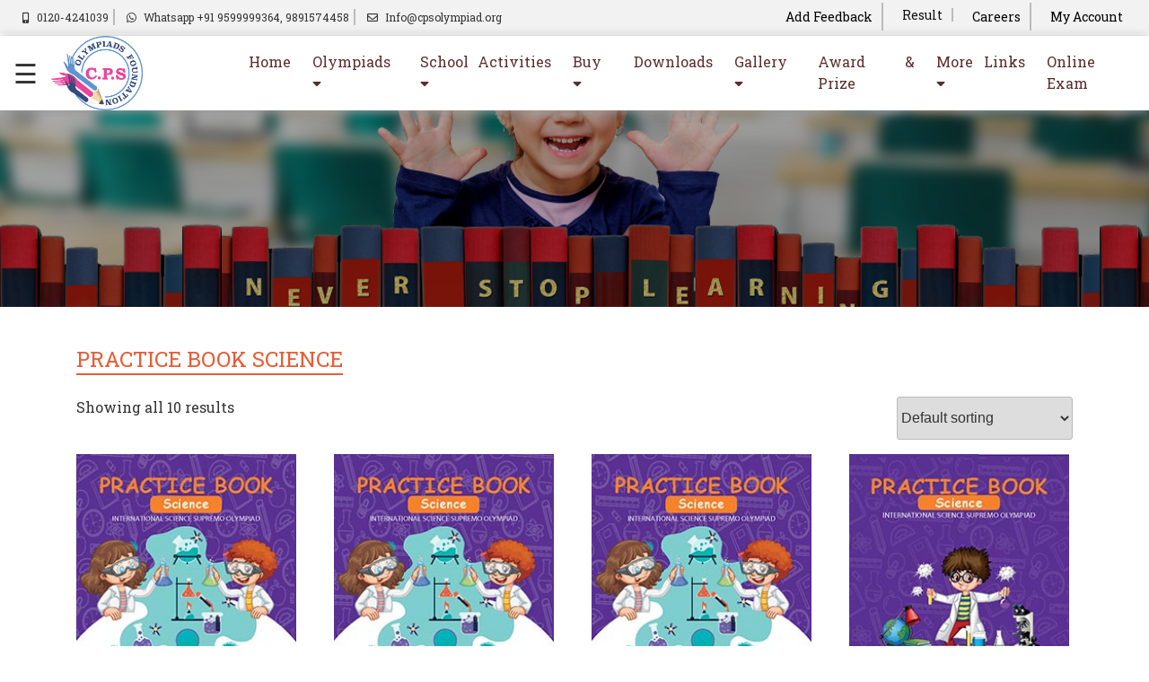

--- FILE ---
content_type: text/html; charset=UTF-8
request_url: https://cpsolympiads.org/product-category/practice_book_science/
body_size: 10073
content:
<!DOCTYPE html>
<html>
<head>
	<title>CPS OLYMPIADS</title>

	<meta name="viewport" content="width=device-width, initial-scale=1">

    <link rel="icon" type="image/png" sizes="80x96" href="https://cpsolympiads.org/wp-content/themes/cps/img/favicon.png">

	<link rel="stylesheet" href="https://maxcdn.bootstrapcdn.com/bootstrap/4.2.1/css/bootstrap.min.css">
	<link rel="stylesheet" href="https://use.fontawesome.com/releases/v5.7.0/css/all.css" integrity="sha384-lZN37f5QGtY3VHgisS14W3ExzMWZxybE1SJSEsQp9S+oqd12jhcu+A56Ebc1zFSJ" crossorigin="anonymous">
	<link href="https://fonts.googleapis.com/css?family=Roboto+Slab:300,400,700" rel="stylesheet">
	<link rel="stylesheet" type="text/css" href="https://owlcarousel2.github.io/OwlCarousel2/assets/owlcarousel/assets/owl.theme.default.min.css">
	<link rel="stylesheet" type="text/css" href="https://owlcarousel2.github.io/OwlCarousel2/assets/owlcarousel/assets/owl.carousel.min.css">
	<link rel="stylesheet" href="https://cpsolympiads.org/wp-content/themes/cps/css/main.css">
	<link rel="stylesheet" href="https://cpsolympiads.org/wp-content/themes/cps/style.css">

<meta name='robots' content='max-image-preview:large' />
	<style>img:is([sizes="auto" i], [sizes^="auto," i]) { contain-intrinsic-size: 3000px 1500px }</style>
	<link rel="alternate" type="application/rss+xml" title="CPS OLYMPIADS FOUNDATION &raquo; Practice book science Category Feed" href="https://cpsolympiads.org/product-category/practice_book_science/feed/" />
<script type="text/javascript">
/* <![CDATA[ */
window._wpemojiSettings = {"baseUrl":"https:\/\/s.w.org\/images\/core\/emoji\/16.0.1\/72x72\/","ext":".png","svgUrl":"https:\/\/s.w.org\/images\/core\/emoji\/16.0.1\/svg\/","svgExt":".svg","source":{"concatemoji":"https:\/\/cpsolympiads.org\/wp-includes\/js\/wp-emoji-release.min.js?ver=6.8.3"}};
/*! This file is auto-generated */
!function(s,n){var o,i,e;function c(e){try{var t={supportTests:e,timestamp:(new Date).valueOf()};sessionStorage.setItem(o,JSON.stringify(t))}catch(e){}}function p(e,t,n){e.clearRect(0,0,e.canvas.width,e.canvas.height),e.fillText(t,0,0);var t=new Uint32Array(e.getImageData(0,0,e.canvas.width,e.canvas.height).data),a=(e.clearRect(0,0,e.canvas.width,e.canvas.height),e.fillText(n,0,0),new Uint32Array(e.getImageData(0,0,e.canvas.width,e.canvas.height).data));return t.every(function(e,t){return e===a[t]})}function u(e,t){e.clearRect(0,0,e.canvas.width,e.canvas.height),e.fillText(t,0,0);for(var n=e.getImageData(16,16,1,1),a=0;a<n.data.length;a++)if(0!==n.data[a])return!1;return!0}function f(e,t,n,a){switch(t){case"flag":return n(e,"\ud83c\udff3\ufe0f\u200d\u26a7\ufe0f","\ud83c\udff3\ufe0f\u200b\u26a7\ufe0f")?!1:!n(e,"\ud83c\udde8\ud83c\uddf6","\ud83c\udde8\u200b\ud83c\uddf6")&&!n(e,"\ud83c\udff4\udb40\udc67\udb40\udc62\udb40\udc65\udb40\udc6e\udb40\udc67\udb40\udc7f","\ud83c\udff4\u200b\udb40\udc67\u200b\udb40\udc62\u200b\udb40\udc65\u200b\udb40\udc6e\u200b\udb40\udc67\u200b\udb40\udc7f");case"emoji":return!a(e,"\ud83e\udedf")}return!1}function g(e,t,n,a){var r="undefined"!=typeof WorkerGlobalScope&&self instanceof WorkerGlobalScope?new OffscreenCanvas(300,150):s.createElement("canvas"),o=r.getContext("2d",{willReadFrequently:!0}),i=(o.textBaseline="top",o.font="600 32px Arial",{});return e.forEach(function(e){i[e]=t(o,e,n,a)}),i}function t(e){var t=s.createElement("script");t.src=e,t.defer=!0,s.head.appendChild(t)}"undefined"!=typeof Promise&&(o="wpEmojiSettingsSupports",i=["flag","emoji"],n.supports={everything:!0,everythingExceptFlag:!0},e=new Promise(function(e){s.addEventListener("DOMContentLoaded",e,{once:!0})}),new Promise(function(t){var n=function(){try{var e=JSON.parse(sessionStorage.getItem(o));if("object"==typeof e&&"number"==typeof e.timestamp&&(new Date).valueOf()<e.timestamp+604800&&"object"==typeof e.supportTests)return e.supportTests}catch(e){}return null}();if(!n){if("undefined"!=typeof Worker&&"undefined"!=typeof OffscreenCanvas&&"undefined"!=typeof URL&&URL.createObjectURL&&"undefined"!=typeof Blob)try{var e="postMessage("+g.toString()+"("+[JSON.stringify(i),f.toString(),p.toString(),u.toString()].join(",")+"));",a=new Blob([e],{type:"text/javascript"}),r=new Worker(URL.createObjectURL(a),{name:"wpTestEmojiSupports"});return void(r.onmessage=function(e){c(n=e.data),r.terminate(),t(n)})}catch(e){}c(n=g(i,f,p,u))}t(n)}).then(function(e){for(var t in e)n.supports[t]=e[t],n.supports.everything=n.supports.everything&&n.supports[t],"flag"!==t&&(n.supports.everythingExceptFlag=n.supports.everythingExceptFlag&&n.supports[t]);n.supports.everythingExceptFlag=n.supports.everythingExceptFlag&&!n.supports.flag,n.DOMReady=!1,n.readyCallback=function(){n.DOMReady=!0}}).then(function(){return e}).then(function(){var e;n.supports.everything||(n.readyCallback(),(e=n.source||{}).concatemoji?t(e.concatemoji):e.wpemoji&&e.twemoji&&(t(e.twemoji),t(e.wpemoji)))}))}((window,document),window._wpemojiSettings);
/* ]]> */
</script>
<style id='wp-emoji-styles-inline-css' type='text/css'>

	img.wp-smiley, img.emoji {
		display: inline !important;
		border: none !important;
		box-shadow: none !important;
		height: 1em !important;
		width: 1em !important;
		margin: 0 0.07em !important;
		vertical-align: -0.1em !important;
		background: none !important;
		padding: 0 !important;
	}
</style>
<link rel='stylesheet' id='wp-block-library-css' href='https://cpsolympiads.org/wp-includes/css/dist/block-library/style.min.css?ver=6.8.3' type='text/css' media='all' />
<style id='classic-theme-styles-inline-css' type='text/css'>
/*! This file is auto-generated */
.wp-block-button__link{color:#fff;background-color:#32373c;border-radius:9999px;box-shadow:none;text-decoration:none;padding:calc(.667em + 2px) calc(1.333em + 2px);font-size:1.125em}.wp-block-file__button{background:#32373c;color:#fff;text-decoration:none}
</style>
<style id='global-styles-inline-css' type='text/css'>
:root{--wp--preset--aspect-ratio--square: 1;--wp--preset--aspect-ratio--4-3: 4/3;--wp--preset--aspect-ratio--3-4: 3/4;--wp--preset--aspect-ratio--3-2: 3/2;--wp--preset--aspect-ratio--2-3: 2/3;--wp--preset--aspect-ratio--16-9: 16/9;--wp--preset--aspect-ratio--9-16: 9/16;--wp--preset--color--black: #000000;--wp--preset--color--cyan-bluish-gray: #abb8c3;--wp--preset--color--white: #ffffff;--wp--preset--color--pale-pink: #f78da7;--wp--preset--color--vivid-red: #cf2e2e;--wp--preset--color--luminous-vivid-orange: #ff6900;--wp--preset--color--luminous-vivid-amber: #fcb900;--wp--preset--color--light-green-cyan: #7bdcb5;--wp--preset--color--vivid-green-cyan: #00d084;--wp--preset--color--pale-cyan-blue: #8ed1fc;--wp--preset--color--vivid-cyan-blue: #0693e3;--wp--preset--color--vivid-purple: #9b51e0;--wp--preset--gradient--vivid-cyan-blue-to-vivid-purple: linear-gradient(135deg,rgba(6,147,227,1) 0%,rgb(155,81,224) 100%);--wp--preset--gradient--light-green-cyan-to-vivid-green-cyan: linear-gradient(135deg,rgb(122,220,180) 0%,rgb(0,208,130) 100%);--wp--preset--gradient--luminous-vivid-amber-to-luminous-vivid-orange: linear-gradient(135deg,rgba(252,185,0,1) 0%,rgba(255,105,0,1) 100%);--wp--preset--gradient--luminous-vivid-orange-to-vivid-red: linear-gradient(135deg,rgba(255,105,0,1) 0%,rgb(207,46,46) 100%);--wp--preset--gradient--very-light-gray-to-cyan-bluish-gray: linear-gradient(135deg,rgb(238,238,238) 0%,rgb(169,184,195) 100%);--wp--preset--gradient--cool-to-warm-spectrum: linear-gradient(135deg,rgb(74,234,220) 0%,rgb(151,120,209) 20%,rgb(207,42,186) 40%,rgb(238,44,130) 60%,rgb(251,105,98) 80%,rgb(254,248,76) 100%);--wp--preset--gradient--blush-light-purple: linear-gradient(135deg,rgb(255,206,236) 0%,rgb(152,150,240) 100%);--wp--preset--gradient--blush-bordeaux: linear-gradient(135deg,rgb(254,205,165) 0%,rgb(254,45,45) 50%,rgb(107,0,62) 100%);--wp--preset--gradient--luminous-dusk: linear-gradient(135deg,rgb(255,203,112) 0%,rgb(199,81,192) 50%,rgb(65,88,208) 100%);--wp--preset--gradient--pale-ocean: linear-gradient(135deg,rgb(255,245,203) 0%,rgb(182,227,212) 50%,rgb(51,167,181) 100%);--wp--preset--gradient--electric-grass: linear-gradient(135deg,rgb(202,248,128) 0%,rgb(113,206,126) 100%);--wp--preset--gradient--midnight: linear-gradient(135deg,rgb(2,3,129) 0%,rgb(40,116,252) 100%);--wp--preset--font-size--small: 13px;--wp--preset--font-size--medium: 20px;--wp--preset--font-size--large: 36px;--wp--preset--font-size--x-large: 42px;--wp--preset--spacing--20: 0.44rem;--wp--preset--spacing--30: 0.67rem;--wp--preset--spacing--40: 1rem;--wp--preset--spacing--50: 1.5rem;--wp--preset--spacing--60: 2.25rem;--wp--preset--spacing--70: 3.38rem;--wp--preset--spacing--80: 5.06rem;--wp--preset--shadow--natural: 6px 6px 9px rgba(0, 0, 0, 0.2);--wp--preset--shadow--deep: 12px 12px 50px rgba(0, 0, 0, 0.4);--wp--preset--shadow--sharp: 6px 6px 0px rgba(0, 0, 0, 0.2);--wp--preset--shadow--outlined: 6px 6px 0px -3px rgba(255, 255, 255, 1), 6px 6px rgba(0, 0, 0, 1);--wp--preset--shadow--crisp: 6px 6px 0px rgba(0, 0, 0, 1);}:where(.is-layout-flex){gap: 0.5em;}:where(.is-layout-grid){gap: 0.5em;}body .is-layout-flex{display: flex;}.is-layout-flex{flex-wrap: wrap;align-items: center;}.is-layout-flex > :is(*, div){margin: 0;}body .is-layout-grid{display: grid;}.is-layout-grid > :is(*, div){margin: 0;}:where(.wp-block-columns.is-layout-flex){gap: 2em;}:where(.wp-block-columns.is-layout-grid){gap: 2em;}:where(.wp-block-post-template.is-layout-flex){gap: 1.25em;}:where(.wp-block-post-template.is-layout-grid){gap: 1.25em;}.has-black-color{color: var(--wp--preset--color--black) !important;}.has-cyan-bluish-gray-color{color: var(--wp--preset--color--cyan-bluish-gray) !important;}.has-white-color{color: var(--wp--preset--color--white) !important;}.has-pale-pink-color{color: var(--wp--preset--color--pale-pink) !important;}.has-vivid-red-color{color: var(--wp--preset--color--vivid-red) !important;}.has-luminous-vivid-orange-color{color: var(--wp--preset--color--luminous-vivid-orange) !important;}.has-luminous-vivid-amber-color{color: var(--wp--preset--color--luminous-vivid-amber) !important;}.has-light-green-cyan-color{color: var(--wp--preset--color--light-green-cyan) !important;}.has-vivid-green-cyan-color{color: var(--wp--preset--color--vivid-green-cyan) !important;}.has-pale-cyan-blue-color{color: var(--wp--preset--color--pale-cyan-blue) !important;}.has-vivid-cyan-blue-color{color: var(--wp--preset--color--vivid-cyan-blue) !important;}.has-vivid-purple-color{color: var(--wp--preset--color--vivid-purple) !important;}.has-black-background-color{background-color: var(--wp--preset--color--black) !important;}.has-cyan-bluish-gray-background-color{background-color: var(--wp--preset--color--cyan-bluish-gray) !important;}.has-white-background-color{background-color: var(--wp--preset--color--white) !important;}.has-pale-pink-background-color{background-color: var(--wp--preset--color--pale-pink) !important;}.has-vivid-red-background-color{background-color: var(--wp--preset--color--vivid-red) !important;}.has-luminous-vivid-orange-background-color{background-color: var(--wp--preset--color--luminous-vivid-orange) !important;}.has-luminous-vivid-amber-background-color{background-color: var(--wp--preset--color--luminous-vivid-amber) !important;}.has-light-green-cyan-background-color{background-color: var(--wp--preset--color--light-green-cyan) !important;}.has-vivid-green-cyan-background-color{background-color: var(--wp--preset--color--vivid-green-cyan) !important;}.has-pale-cyan-blue-background-color{background-color: var(--wp--preset--color--pale-cyan-blue) !important;}.has-vivid-cyan-blue-background-color{background-color: var(--wp--preset--color--vivid-cyan-blue) !important;}.has-vivid-purple-background-color{background-color: var(--wp--preset--color--vivid-purple) !important;}.has-black-border-color{border-color: var(--wp--preset--color--black) !important;}.has-cyan-bluish-gray-border-color{border-color: var(--wp--preset--color--cyan-bluish-gray) !important;}.has-white-border-color{border-color: var(--wp--preset--color--white) !important;}.has-pale-pink-border-color{border-color: var(--wp--preset--color--pale-pink) !important;}.has-vivid-red-border-color{border-color: var(--wp--preset--color--vivid-red) !important;}.has-luminous-vivid-orange-border-color{border-color: var(--wp--preset--color--luminous-vivid-orange) !important;}.has-luminous-vivid-amber-border-color{border-color: var(--wp--preset--color--luminous-vivid-amber) !important;}.has-light-green-cyan-border-color{border-color: var(--wp--preset--color--light-green-cyan) !important;}.has-vivid-green-cyan-border-color{border-color: var(--wp--preset--color--vivid-green-cyan) !important;}.has-pale-cyan-blue-border-color{border-color: var(--wp--preset--color--pale-cyan-blue) !important;}.has-vivid-cyan-blue-border-color{border-color: var(--wp--preset--color--vivid-cyan-blue) !important;}.has-vivid-purple-border-color{border-color: var(--wp--preset--color--vivid-purple) !important;}.has-vivid-cyan-blue-to-vivid-purple-gradient-background{background: var(--wp--preset--gradient--vivid-cyan-blue-to-vivid-purple) !important;}.has-light-green-cyan-to-vivid-green-cyan-gradient-background{background: var(--wp--preset--gradient--light-green-cyan-to-vivid-green-cyan) !important;}.has-luminous-vivid-amber-to-luminous-vivid-orange-gradient-background{background: var(--wp--preset--gradient--luminous-vivid-amber-to-luminous-vivid-orange) !important;}.has-luminous-vivid-orange-to-vivid-red-gradient-background{background: var(--wp--preset--gradient--luminous-vivid-orange-to-vivid-red) !important;}.has-very-light-gray-to-cyan-bluish-gray-gradient-background{background: var(--wp--preset--gradient--very-light-gray-to-cyan-bluish-gray) !important;}.has-cool-to-warm-spectrum-gradient-background{background: var(--wp--preset--gradient--cool-to-warm-spectrum) !important;}.has-blush-light-purple-gradient-background{background: var(--wp--preset--gradient--blush-light-purple) !important;}.has-blush-bordeaux-gradient-background{background: var(--wp--preset--gradient--blush-bordeaux) !important;}.has-luminous-dusk-gradient-background{background: var(--wp--preset--gradient--luminous-dusk) !important;}.has-pale-ocean-gradient-background{background: var(--wp--preset--gradient--pale-ocean) !important;}.has-electric-grass-gradient-background{background: var(--wp--preset--gradient--electric-grass) !important;}.has-midnight-gradient-background{background: var(--wp--preset--gradient--midnight) !important;}.has-small-font-size{font-size: var(--wp--preset--font-size--small) !important;}.has-medium-font-size{font-size: var(--wp--preset--font-size--medium) !important;}.has-large-font-size{font-size: var(--wp--preset--font-size--large) !important;}.has-x-large-font-size{font-size: var(--wp--preset--font-size--x-large) !important;}
:where(.wp-block-post-template.is-layout-flex){gap: 1.25em;}:where(.wp-block-post-template.is-layout-grid){gap: 1.25em;}
:where(.wp-block-columns.is-layout-flex){gap: 2em;}:where(.wp-block-columns.is-layout-grid){gap: 2em;}
:root :where(.wp-block-pullquote){font-size: 1.5em;line-height: 1.6;}
</style>
<link rel='stylesheet' id='contact-form-7-css' href='https://cpsolympiads.org/wp-content/plugins/contact-form-7/includes/css/styles.css?ver=5.1.1' type='text/css' media='all' />
<link rel='stylesheet' id='woocommerce-layout-css' href='https://cpsolympiads.org/wp-content/plugins/woocommerce/assets/css/woocommerce-layout.css?ver=3.5.10' type='text/css' media='all' />
<link rel='stylesheet' id='woocommerce-smallscreen-css' href='https://cpsolympiads.org/wp-content/plugins/woocommerce/assets/css/woocommerce-smallscreen.css?ver=3.5.10' type='text/css' media='only screen and (max-width: 768px)' />
<link rel='stylesheet' id='woocommerce-general-css' href='https://cpsolympiads.org/wp-content/plugins/woocommerce/assets/css/woocommerce.css?ver=3.5.10' type='text/css' media='all' />
<style id='woocommerce-inline-inline-css' type='text/css'>
.woocommerce form .form-row .required { visibility: visible; }
</style>
<link rel='stylesheet' id='wpProQuiz_front_style-css' href='https://cpsolympiads.org/wp-content/plugins/wp-pro-quiz/css/wpProQuiz_front.min.css?ver=0.37' type='text/css' media='all' />
<link rel='stylesheet' id='pfw_-frontend-bundle-style-css' href='https://cpsolympiads.org/wp-content/plugins/free-product-table-for-woocommerce/bundle/css/front.css?ver=6.8.3' type='text/css' media='all' />
<script type="text/javascript" src="https://cpsolympiads.org/wp-includes/js/jquery/jquery.js?ver=3.7.1" id="jquery-core-js"></script>
<script type="text/javascript" src="https://cpsolympiads.org/wp-includes/js/jquery/jquery-migrate.min.js?ver=3.4.1" id="jquery-migrate-js"></script>
<script type="text/javascript" src="https://cpsolympiads.org/wp-includes/js/underscore.min.js?ver=1.13.7" id="underscore-js"></script>
<script type="text/javascript" src="https://cpsolympiads.org/wp-includes/js/backbone.min.js?ver=1.6.0" id="backbone-js"></script>
<script type="text/javascript" src="https://cdnjs.cloudflare.com/ajax/libs/jspdf/1.3.5/jspdf.min.js?ver=6.8.3" id="pfw_-frontend-jspdf-js"></script>
<script type="text/javascript" src="https://cdnjs.cloudflare.com/ajax/libs/jspdf-autotable/2.3.2/jspdf.plugin.autotable.js?ver=6.8.3" id="pfw_-frontend-autotable-js"></script>
<script type="text/javascript" src="https://cpsolympiads.org/wp-content/plugins/free-product-table-for-woocommerce/bundle/js/frontend-bundle.js?ver=6.8.3" id="pfw_-frontend-bundle-handler-js"></script>
<link rel="https://api.w.org/" href="https://cpsolympiads.org/wp-json/" /><link rel="EditURI" type="application/rsd+xml" title="RSD" href="https://cpsolympiads.org/xmlrpc.php?rsd" />
<meta name="generator" content="WordPress 6.8.3" />
<meta name="generator" content="WooCommerce 3.5.10" />
<!-- <meta name="NextGEN" version="3.1.6" /> -->
	<noscript><style>.woocommerce-product-gallery{ opacity: 1 !important; }</style></noscript>
			<style type="text/css" id="wp-custom-css">
			
.woocommerce .col2-set, .woocommerce-page .col2-set {
    width: 100%;
	max-width: 100% !important;
}
.woocommerce .col2-set .col-1, .woocommerce-page .col2-set .col-1{
	 width: 48%;
	max-width: 48% !important;
}
.woocommerce form .form-row select, .woocommerce-page form .form-row select {
    width: 100% !important;
}
.form-row {
    display: block !important;
}
.woocommerce .col2-set .col-2, .woocommerce-page .col2-set .col-2 {
    float: right;
    width: 48%;
		max-width: 100% !important;

}		</style>
			
<style>
	.u-column1.col-6{
		float: left;
	}
	.u-column2.col-6{
		float: right;

	}
</style>
<link rel='stylesheet' id='phoeniixx_slider-css-css' href='//code.jquery.com/ui/1.10.4/themes/ui-lightness/jquery-ui.css?ver=6.8.3' type='text/css' media='all' />
</head>
<body >

<section class="upper-menu">
	<div class="container-fluid">
		<div class="row">
			<div class="col-md-6 align-self-center">
				<ul>
					
					<li>
						<i class="fas fa-mobile-alt"></i>
						<span>0120-4241039</span>
					</li>
					<li>
						<i class="fab fa-whatsapp"></i>
						<span>Whatsapp	 +91 9599999364, 9891574458</span>
					</li>
					<li>
						<i class="far fa-envelope"></i>
						<span><a href="/cdn-cgi/l/email-protection" class="__cf_email__" data-cfemail="266f48404966455655494a5f4b564f474208495441">[email&#160;protected]</a></span>
					</li>
									</ul>
				
			</div> 
			<div class="col-md-6">
				<ul class="navbar-nav float-right" style="display: inline-block;">
	                <!--li class="nav-item">
	                   <div class="dropdown show">
						  
						  <button class="dropbtn nav-link">Buy <i class="fas fa-sort-down"></i></button>


						  <div class="dropdown-menu dropdown-content" aria-labelledby="dropdownMenuLink">
						    <a class="dropdown-item" href="https://cpsolympiads.org/buy-question-paper/">Buy Books</a>

						    <a class="dropdown-item" href="https://www.yogeshgaur.in/cps/product-category/olympiads-books/"> Buy Question Paper</a>
						  </div>
						</div>
	                </li-->
	                <li class="nav-item">
	                    <a class="nav-link" href="https://cpsolympiads.org/add-feedback/" >Add Feedback</a>
	                </li>
	                 <li class="nav-item">
	                    <a class="nav-link blink" href="https://cpsolympiads.org/results/"  >Result</a>
	                </li>
	                <li class="nav-item">
	                    <a class="nav-link" href="https://cpsolympiads.org/career/"> Careers</a>
	                </li>
					
					<li class="nav-item">
	                    <a class="nav-link" href="https://cpsolympiads.org/my-account/" > My Account</a>
	                </li>
            	</ul>
			</div>
		</div>
	</div>
</section>
<style>
		
	.blink{
		font-size: 25px;
		font-family: cursive;
		 background-color: magenta !important;
		
		text-align: center;
		animation: blink 1s linear infinite;
	}
@keyframes blink{
0%{opacity: 0;}
50%{opacity: .5;}
100%{opacity: 1;}
}
</style>

<nav class="navbar navbar-expand-lg navbar-light header" id="myHeader">
    <div class="container-fluid">
    	<div >
    		<span style="font-size:30px;cursor:pointer" onclick="openNav()">&#9776;</span>
    	</div>
    	<div id="mySidenav" class="sidenav" >
		  <a href="javascript:void(0)" class="closebtn" onclick="closeNav()">&times;</a>
		  <a href="https://cpsolympiads.org">Home</a>
		  <a href="https://cpsolympiads.org/school-registration/">Become Co-Ordinator</a>
		   <div class="dropdown show">
			  <a class="dropdown-toggle nav-link" href="#" role="button" id="dropdownMenuLink" data-toggle="dropdown" aria-haspopup="true" aria-expanded="false">
			    Olympiads
			  </a>

			  <div class="dropdown-menu" aria-labelledby="dropdownMenuLink">
			    <a class="dropdown-item" href="https://cpsolympiads.org/olympiads/international-i-t-whiz-kid-olympiad-iiwo/" >International I.T. Whiz-Kid Olympiad (IIWO)</a>
			    <a class="dropdown-item" href="https://cpsolympiads.org/olympiads/international-english-laureate-olympiad-ielo/" >International English Laureate Olympiad (IELO)</a>
			    <a class="dropdown-item" href="https://cpsolympiads.org/olympiads/international-math-wizard-olympiad-imwo/" >International Math Wizard Olympiad (IMWO)</a>
			     <a class="dropdown-item" href="https://cpsolympiads.org/olympiads/international-science-supremo-olympiad-isso/" >International Science Supremo Olympiad (ISSO)</a>					    
			     <a class="dropdown-item" href="https://cpsolympiads.org/olympiads/international-s-s-g-k-maestro-olympiad-isgmo/" >International S.S.G.K. Maestro Olympiad (ISGMO)</a>
			    <a class="dropdown-item" href="https://cpsolympiads.org/olympiads/international-hindi-varchasva-olympiad-ihvo/" >International Hindi Varchasva Olympiad (IHVO)</a>
			    <a class="dropdown-item" href="https://cpsolympiads.org/olympiads/international-iq-genius-olympiad-iiqgo/" >International IQ Genius Olympiad (IIQGO)</a>
			     <a class="dropdown-item" href="https://cpsolympiads.org/cps-little-wonders-pre-primary-olympiads/" >CPS LITTLE WONDERS PRE-PRIMARY OLYMPIADS</a>
			  </div>
			</div>
		  <div class="dropdown show">
			  <a class="dropdown-toggle nav-link" href="#" role="button" id="dropdownMenuLink" data-toggle="dropdown" aria-haspopup="true" aria-expanded="false">
			    Cps Initiatives
			  </a>

			  <div class="dropdown-menu" aria-labelledby="dropdownMenuLink">
			    <a class="dropdown-item" href="https://cpsolympiads.org/education-programme/" >Education Programme </a>
			    <a class="dropdown-item" href="https://cpsolympiads.org/girl-child-promotion/" >Girls Child Promotion </a>
			    <a class="dropdown-item" href="https://cpsolympiads.org/excellent-award/" >Excellent Award</a>
			  </div>
			</div>



			<div class="dropdown show">
					  <a class="dropdown-toggle nav-link" href="#" role="button" id="dropdownMenuLink" data-toggle="dropdown" aria-haspopup="true" aria-expanded="false">
					    Media
					  </a>

					  <div class="dropdown-menu" aria-labelledby="dropdownMenuLink">
					    <a class="dropdown-item" href="https://cpsolympiads.org/gallery2/" >Photo Gallery</a>
					    <a class="dropdown-item" href="https://cpsolympiads.org/video/" >Video</a>
					    <a class="dropdown-item" href="https://cpsolympiads.org/media-coverage/" >Media Coverage</a>
					  </div>
					</div>
		</div>
    	<div class="col-md-2 col-10">
	        <div class="logo">
	           <a href="https://cpsolympiads.org"> <img src="https://cpsolympiads.org/wp-content/themes/cps/img/logo.png" alt="logo" class="img-fluid"></a>
	        </div>
    	</div>

    	<div class="col-md-10">
	    		<button class="navbar-toggler" type="button" data-toggle="collapse" data-target="#navbarNav" aria-controls="navbarNav" aria-expanded="false" aria-label="Toggle navigation">
	            <span class="navbar-toggler-icon"></span>
        		</button>
    		
			
			
			
			

			
			<div class="collapse navbar-collapse" id="navbarNav">
			
			
			
			
        			
			
            <ul class="navbar-nav ">
                <li class="nav-item active">
                    <a class="nav-link" href="https://cpsolympiads.org">Home</a>
                </li>
                <li class="nav-item">
                    <div class="dropdown show">
  					<button class="dropbtn nav-link">Olympiads <i class="fas fa-sort-down"></i></button>

					  <div class="dropdown-menu dropdown-content" aria-labelledby="dropdownMenuLink">
					    <a class="dropdown-item" href="https://cpsolympiads.org/olympiads/international-i-t-whiz-kid-olympiad-iiwo/" >International I.T. Whiz-Kid Olympiad (IIWO)</a>
					    <a class="dropdown-item" href="https://cpsolympiads.org/olympiads/international-english-laureate-olympiad-ielo/" >International English Laureate Olympiad (IELO)</a>
					    <a class="dropdown-item" href="https://cpsolympiads.org/olympiads/international-math-wizard-olympiad-imwo/" >International Math Wizard Olympiad (IMWO)</a>
					     <a class="dropdown-item" href="https://cpsolympiads.org/olympiads/international-science-supremo-olympiad-isso/" >International Science Supremo Olympiad (ISSO)</a>					    
					     <a class="dropdown-item" href="https://cpsolympiads.org/olympiads/international-s-s-g-k-maestro-olympiad-isgmo/" >International S.S.G.K. Maestro Olympiad (ISGMO)</a>
					    <a class="dropdown-item" href="https://cpsolympiads.org/olympiads/international-hindi-varchasva-olympiad-ihvo/" >International Hindi Varchasva Olympiad (IHVO)</a>
					    <a class="dropdown-item" href="https://cpsolympiads.org/olympiads/international-iq-genius-olympiad-iiqgo/" >International IQ Genius Olympiad (IIQGO)</a>
              <a class="dropdown-item" href="https://cpsolympiads.org/cps-little-wonders-pre-primary-olympiads/" >CPS LITTLE WONDERS PRE-PRIMARY OLYMPIADS</a>
					  </div>
					</div>
                </li>
                <li class="nav-item">
                    <div class="dropdown show">
					  <button class="dropbtn nav-link"> School Activities <i class="fas fa-sort-down"></i></button>

					  <div class="dropdown-menu dropdown-content" aria-labelledby="dropdownMenuLink">
					    <a class="dropdown-item" href="https://cpsolympiads.org/school-registration-2/" >School Registration</a>
					    <a class="dropdown-item" href="https://cpsolympiads.org/school-registration/" >Become Co-Ordinator</a>
					  </div>
					</div>
                </li> 
                <!--li class="nav-item">
                    <div class="dropdown show">
					  	<button class="dropbtn nav-link"> Cps Initiatives <i class="fas fa-sort-down"></i></button>

					  <div class="dropdown-menu dropdown-content" aria-labelledby="dropdownMenuLink">
					    <a class="dropdown-item" href="https://cpsolympiads.org/education-programme/">Education Programme </a>
					    <a class="dropdown-item" href="https://cpsolympiads.org/girl-child-promotion/">Girls Child Promotion </a>
					    <a class="dropdown-item" href="https://cpsolympiads.org/excellent-award/">Excellent Award</a>
					  </div>
					</div>
                </li -->
                
                <li class="nav-item">
                   <div class="dropdown show">
					  <button class="dropbtn nav-link"> Buy <i class="fas fa-sort-down"></i></button>

					  <div class="dropdown-menu dropdown-content" aria-labelledby="dropdownMenuLink">
					    <a class="dropdown-item" href="https://cpsolympiads.org/buy-books/" >Buy Books</a>
					    <a class="dropdown-item" href="#" >Buy Question Paper</a>
					  </div>
					</div>
                </li>
                <li class="nav-item">
                   <div class="dropdown show">

                    <a class="nav-link" href="https://cpsolympiads.org/downloads/" >Downloads</a>
					  <!--button class="dropbtn nav-link">  <i class="fas fa-sort-down"></i></button>

					  <div class="dropdown-menu dropdown-content" aria-labelledby="dropdownMenuLink">
					    <a class="dropdown-item" href="https://cpsolympiads.org/wp-content/themes/cps/form/School registratiaon form 2019-20.pdf">School Registration Form</a>
					    <a class="dropdown-item" href="https://cpsolympiads.org/wp-content/themes/cps/form/Students registration form 2019-20.pdf">Student Registration Form</a>
					    <a class="dropdown-item" href="https://cpsolympiads.org/wp-content/themes/cps/form/CPS-Olympiads_OMR.pdf">OMR Answersheet</a>
					    <a class="dropdown-item" href="https://cpsolympiads.org/sample-question-paper/">Sample Question Paper</a>
					    <a class="dropdown-item" href="https://cpsolympiads.org/wp-content/themes/cps/form/PPR-&-GRD-2019-20.pdf">Parent Consent form</a>
					    <a class="dropdown-item" href="https://cpsolympiads.org/wp-content/themes/cps/form/Teachers-participation-form-2019-20.pdf">Teachers participation form</a>
					  </div-->
					</div>
                </li>
                <li class="nav-item">
                   <div class="dropdown show">
					   <button class="dropbtn nav-link"> Gallery <i class="fas fa-sort-down"></i></button>

					  <div class="dropdown-menu dropdown-content" aria-labelledby="dropdownMenuLink">
					    <a class="dropdown-item" href="https://cpsolympiads.org/gallery2/" >Photo Gallery</a>
					    <a class="dropdown-item" href="https://cpsolympiads.org/video/" >Video</a>
					    <a class="dropdown-item" href="https://cpsolympiads.org/media-coverage/" >Media Coverage</a>
					  </div>
					</div>
                </li>
                <li class="nav-item active">
                    <a class="nav-link" href="https://cpsolympiads.org/award-and-prize/" >Award & Prize </a>
                </li>
                  <li class="nav-item active">
                   <div class="dropdown show">
                    <button class="dropbtn nav-link"> More Links <i class="fas fa-sort-down"></i></button>

					  <div class="dropdown-menu dropdown-content" aria-labelledby="dropdownMenuLink">
					  	
					    <a class="dropdown-item" href="https://cpsolympiads.org/wp-content/uploads/2022/06/Girls-Scholarship-Form.pdf">Girls Child Scholarship<!-- <span class="blink">New</span> --></a>
					    <a class="dropdown-item" href="https://cpsolympiads.org/wp-content/uploads/2020/08/Excellence-Award-2020.pdf">Excellent Award</a>
										    <a class="dropdown-item" href="https://cpsolympiads.org/olympiads-dates/" >Olympiads Dates</a>
					    <a class="dropdown-item" href="https://cpsolympiads.org/media-coverage/" >Scholarship for English, Math and Science</a>
					  </div>
					</div>
                </li>
                  <li class="nav-item active">
                    <a class="nav-link"  >Online Exam</a>
                </li>
				
				
            </ul>
        </div>
    	</div>
       
        
    </div>
</nav>

<section class="inner-header">
	<div class="container">
		<div class="row">
			<div class="col-md-12 align-self-center">
		
		<!--div class="title text-center ">
			<span>Practice book science</span>
		</div-->

	</div>
	</div>
</section>
 
<section class="about-us">
	<div class="container">
		
		<div class="row">
		
			<div class="col-md-12">
				<div class="inner-about ">
					<div class="title">
						<span>Practice book science							
						
							
						</span>
					</div>
					
					<p>
						<div class="woocommerce columns-4 ">
		<div class="phoeniixx_ajax_filter_loader_html" style="display:none;" > 
		
			<div class="phoeniixx_ajax_filter_loader_html_main" style="display:none;" >
			
				<div id="phoeniixx_ajax_filter_loader" style="display:none;">
			
					<div id="phoeniixx_ajax_filter_disp" >
				
						<img height ='100px' width='100px' src="https://cpsolympiads.org/wp-content/plugins/ajax-product-filter-for-woocommerce/assets/images/loading_spinner.gif">
				
					</div>
				
				</div>
				
			</div>
		</div>	
		
		
		<style>
		#phoeniixx_ajax_filter_loader{
				
			left: 50%;
			
			position: absolute;
			
			top: 50%;
			
			transform: translate(-50%,-50%);
			
			z-index: 9;
			
			background-color:red;
		}
			
		.products {
			
			position: relative;
		}
	
		.phoeniixx_ajax_filter_loader_html_main {
			
			background: rgba(255, 255, 255, 0.8) none repeat scroll 0 0;
			
			bottom: 0;
			
			left: 0;
			
			position: absolute;
			
			right: 0;
			
			top: 0;
		}
		</style>

		<div class="woocommerce-notices-wrapper"></div><p class="woocommerce-result-count">
	Showing all 10 results</p>
<form class="woocommerce-ordering" method="get">
	<select name="orderby" class="orderby">
					<option value="menu_order"  selected='selected'>Default sorting</option>
					<option value="popularity" >Sort by popularity</option>
					<option value="rating" >Sort by average rating</option>
					<option value="date" >Sort by latest</option>
					<option value="price" >Sort by price: low to high</option>
					<option value="price-desc" >Sort by price: high to low</option>
			</select>
	<input type="hidden" name="paged" value="1" />
	</form>
<ul class="products columns-4">
<li class="post-1300 product type-product status-publish has-post-thumbnail product_cat-practice_book_science first instock shipping-taxable purchasable product-type-simple">
	<a href="https://cpsolympiads.org/product/science/" class="woocommerce-LoopProduct-link woocommerce-loop-product__link"><img width="227" height="300" src="https://cpsolympiads.org/wp-content/uploads/2020/08/Science_Class_01.jpg" class="attachment-woocommerce_thumbnail size-woocommerce_thumbnail" alt="" decoding="async" loading="lazy" /><h2 class="woocommerce-loop-product__title">Science</h2>
	<span class="price"><span class="woocommerce-Price-amount amount"><span class="woocommerce-Price-currencySymbol">&#8377;</span>100.00</span></span>
</a><a href="/product-category/practice_book_science/?add-to-cart=1300" data-quantity="1" class="button product_type_simple add_to_cart_button ajax_add_to_cart" data-product_id="1300" data-product_sku="Science - Class -1" aria-label="Add &ldquo;Science&rdquo; to your cart" rel="nofollow">Add to cart</a></li>
<li class="post-1301 product type-product status-publish has-post-thumbnail product_cat-practice_book_science instock shipping-taxable purchasable product-type-simple">
	<a href="https://cpsolympiads.org/product/science-2/" class="woocommerce-LoopProduct-link woocommerce-loop-product__link"><img width="227" height="300" src="https://cpsolympiads.org/wp-content/uploads/2020/08/Science_Class_02.jpg" class="attachment-woocommerce_thumbnail size-woocommerce_thumbnail" alt="" decoding="async" loading="lazy" /><h2 class="woocommerce-loop-product__title">Science</h2>
	<span class="price"><span class="woocommerce-Price-amount amount"><span class="woocommerce-Price-currencySymbol">&#8377;</span>100.00</span></span>
</a><a href="/product-category/practice_book_science/?add-to-cart=1301" data-quantity="1" class="button product_type_simple add_to_cart_button ajax_add_to_cart" data-product_id="1301" data-product_sku="Science - Class -2" aria-label="Add &ldquo;Science&rdquo; to your cart" rel="nofollow">Add to cart</a></li>
<li class="post-1302 product type-product status-publish has-post-thumbnail product_cat-practice_book_science instock shipping-taxable purchasable product-type-simple">
	<a href="https://cpsolympiads.org/product/science-3/" class="woocommerce-LoopProduct-link woocommerce-loop-product__link"><img width="227" height="300" src="https://cpsolympiads.org/wp-content/uploads/2020/08/Science_Class_03.jpg" class="attachment-woocommerce_thumbnail size-woocommerce_thumbnail" alt="" decoding="async" loading="lazy" /><h2 class="woocommerce-loop-product__title">Science</h2>
	<span class="price"><span class="woocommerce-Price-amount amount"><span class="woocommerce-Price-currencySymbol">&#8377;</span>100.00</span></span>
</a><a href="/product-category/practice_book_science/?add-to-cart=1302" data-quantity="1" class="button product_type_simple add_to_cart_button ajax_add_to_cart" data-product_id="1302" data-product_sku="Science - Class -3" aria-label="Add &ldquo;Science&rdquo; to your cart" rel="nofollow">Add to cart</a></li>
<li class="post-1303 product type-product status-publish has-post-thumbnail product_cat-practice_book_science last instock shipping-taxable purchasable product-type-simple">
	<a href="https://cpsolympiads.org/product/science-4/" class="woocommerce-LoopProduct-link woocommerce-loop-product__link"><img width="227" height="300" src="https://cpsolympiads.org/wp-content/uploads/2020/08/Science_Class_04.jpg" class="attachment-woocommerce_thumbnail size-woocommerce_thumbnail" alt="" decoding="async" loading="lazy" /><h2 class="woocommerce-loop-product__title">Science</h2>
	<span class="price"><span class="woocommerce-Price-amount amount"><span class="woocommerce-Price-currencySymbol">&#8377;</span>100.00</span></span>
</a><a href="/product-category/practice_book_science/?add-to-cart=1303" data-quantity="1" class="button product_type_simple add_to_cart_button ajax_add_to_cart" data-product_id="1303" data-product_sku="Science - Class -4" aria-label="Add &ldquo;Science&rdquo; to your cart" rel="nofollow">Add to cart</a></li>
<li class="post-1304 product type-product status-publish has-post-thumbnail product_cat-practice_book_science first instock shipping-taxable purchasable product-type-simple">
	<a href="https://cpsolympiads.org/product/science-5/" class="woocommerce-LoopProduct-link woocommerce-loop-product__link"><img width="227" height="300" src="https://cpsolympiads.org/wp-content/uploads/2020/08/Science_Class_05.jpg" class="attachment-woocommerce_thumbnail size-woocommerce_thumbnail" alt="" decoding="async" loading="lazy" /><h2 class="woocommerce-loop-product__title">Science</h2>
	<span class="price"><span class="woocommerce-Price-amount amount"><span class="woocommerce-Price-currencySymbol">&#8377;</span>100.00</span></span>
</a><a href="/product-category/practice_book_science/?add-to-cart=1304" data-quantity="1" class="button product_type_simple add_to_cart_button ajax_add_to_cart" data-product_id="1304" data-product_sku="Science - Class -5" aria-label="Add &ldquo;Science&rdquo; to your cart" rel="nofollow">Add to cart</a></li>
<li class="post-1305 product type-product status-publish has-post-thumbnail product_cat-practice_book_science instock shipping-taxable purchasable product-type-simple">
	<a href="https://cpsolympiads.org/product/science-6/" class="woocommerce-LoopProduct-link woocommerce-loop-product__link"><img width="227" height="300" src="https://cpsolympiads.org/wp-content/uploads/2020/08/Science_Class_06.jpg" class="attachment-woocommerce_thumbnail size-woocommerce_thumbnail" alt="" decoding="async" loading="lazy" /><h2 class="woocommerce-loop-product__title">Science</h2>
	<span class="price"><span class="woocommerce-Price-amount amount"><span class="woocommerce-Price-currencySymbol">&#8377;</span>100.00</span></span>
</a><a href="/product-category/practice_book_science/?add-to-cart=1305" data-quantity="1" class="button product_type_simple add_to_cart_button ajax_add_to_cart" data-product_id="1305" data-product_sku="Science - Class -6" aria-label="Add &ldquo;Science&rdquo; to your cart" rel="nofollow">Add to cart</a></li>
<li class="post-1306 product type-product status-publish has-post-thumbnail product_cat-practice_book_science instock shipping-taxable purchasable product-type-simple">
	<a href="https://cpsolympiads.org/product/science-7/" class="woocommerce-LoopProduct-link woocommerce-loop-product__link"><img width="227" height="300" src="https://cpsolympiads.org/wp-content/uploads/2020/08/Science_Class_07.jpg" class="attachment-woocommerce_thumbnail size-woocommerce_thumbnail" alt="" decoding="async" loading="lazy" /><h2 class="woocommerce-loop-product__title">Science</h2>
	<span class="price"><span class="woocommerce-Price-amount amount"><span class="woocommerce-Price-currencySymbol">&#8377;</span>100.00</span></span>
</a><a href="/product-category/practice_book_science/?add-to-cart=1306" data-quantity="1" class="button product_type_simple add_to_cart_button ajax_add_to_cart" data-product_id="1306" data-product_sku="Science - Class -7" aria-label="Add &ldquo;Science&rdquo; to your cart" rel="nofollow">Add to cart</a></li>
<li class="post-1307 product type-product status-publish has-post-thumbnail product_cat-practice_book_science last instock shipping-taxable purchasable product-type-simple">
	<a href="https://cpsolympiads.org/product/science-8/" class="woocommerce-LoopProduct-link woocommerce-loop-product__link"><img width="227" height="300" src="https://cpsolympiads.org/wp-content/uploads/2020/08/Science_Class_08.jpg" class="attachment-woocommerce_thumbnail size-woocommerce_thumbnail" alt="" decoding="async" loading="lazy" /><h2 class="woocommerce-loop-product__title">Science</h2>
	<span class="price"><span class="woocommerce-Price-amount amount"><span class="woocommerce-Price-currencySymbol">&#8377;</span>100.00</span></span>
</a><a href="/product-category/practice_book_science/?add-to-cart=1307" data-quantity="1" class="button product_type_simple add_to_cart_button ajax_add_to_cart" data-product_id="1307" data-product_sku="Science - Class -8" aria-label="Add &ldquo;Science&rdquo; to your cart" rel="nofollow">Add to cart</a></li>
<li class="post-1308 product type-product status-publish has-post-thumbnail product_cat-practice_book_science first instock shipping-taxable purchasable product-type-simple">
	<a href="https://cpsolympiads.org/product/science-9/" class="woocommerce-LoopProduct-link woocommerce-loop-product__link"><img width="227" height="300" src="https://cpsolympiads.org/wp-content/uploads/2020/08/Science_Class_09.jpg" class="attachment-woocommerce_thumbnail size-woocommerce_thumbnail" alt="" decoding="async" loading="lazy" /><h2 class="woocommerce-loop-product__title">Science</h2>
	<span class="price"><span class="woocommerce-Price-amount amount"><span class="woocommerce-Price-currencySymbol">&#8377;</span>100.00</span></span>
</a><a href="/product-category/practice_book_science/?add-to-cart=1308" data-quantity="1" class="button product_type_simple add_to_cart_button ajax_add_to_cart" data-product_id="1308" data-product_sku="Science - Class -9" aria-label="Add &ldquo;Science&rdquo; to your cart" rel="nofollow">Add to cart</a></li>
<li class="post-1309 product type-product status-publish has-post-thumbnail product_cat-practice_book_science instock shipping-taxable purchasable product-type-simple">
	<a href="https://cpsolympiads.org/product/science-10/" class="woocommerce-LoopProduct-link woocommerce-loop-product__link"><img width="227" height="300" src="https://cpsolympiads.org/wp-content/uploads/2020/08/Science_Class_10.jpg" class="attachment-woocommerce_thumbnail size-woocommerce_thumbnail" alt="" decoding="async" loading="lazy" /><h2 class="woocommerce-loop-product__title">Science</h2>
	<span class="price"><span class="woocommerce-Price-amount amount"><span class="woocommerce-Price-currencySymbol">&#8377;</span>100.00</span></span>
</a><a href="/product-category/practice_book_science/?add-to-cart=1309" data-quantity="1" class="button product_type_simple add_to_cart_button ajax_add_to_cart" data-product_id="1309" data-product_sku="Science - Class -10" aria-label="Add &ldquo;Science&rdquo; to your cart" rel="nofollow">Add to cart</a></li>
</ul>
</div>					</p>

				</div>
			</div>
		</div>
	</div>
</section>


<footer>
	<div class="container-fluid">
		<div class="row">
			<div class="col-md-2">
						<p>Important Links</p>
				<ul>
					<li>
						<a href=""> Home</a>
					</li>
					<li>
						<a href="https://cpsolympiads.org/board-member/">Board Member</a>
					</li>
					<li>
						<a href="https://cpsolympiads.org/testimonials/"> Testimonials</a>
					</li>
					<li>
						<a href="https://cpsolympiads.org/about-us/"> About Us</a>
					</li>
					<li>
						<a href="https://cpsolympiads.org/contact-us/"> Contact Us</a>
					</li>	
					<li>
						<a href="https://cpsolympiads.org/results/"> Result</a>
					</li>
				</ul>
			</div>
			
			<div class="col-md-2">
						<p> Downloads</p>
				<ul>
					<li>
						<a href="https://cpsolympiads.org/wp-content/uploads/2024/08/School-Registratoin-Form.pdf">School Registration Form</a>
					</li>
					<li>
						<a href="https://cpsolympiads.org/wp-content/uploads/2024/08/Student-Registratoin-Form.pdf"> Student Registration Form</a>
					</li>
					<li>
						<a href="https://cpsolympiads.org/wp-content/uploads/2020/06/CPS-Olympiads_OMR.pdf"> OMR Answersheet</a>
					</li>
					<li>
						<a href="https://cpsolympiads.org/sample-question-paper/">Sample Question Paper</a>
					</li>
					<li>
						<a href="https://cpsolympiads.org/wp-content/uploads/2020/06/Web-Parent-Consent-Form.pdf">Parent Consent form</a>
					</li>
					<li>
						<a href="https://cpsolympiads.org/wp-content/uploads/2020/06/Web-Teachers-participation-form-2020-21.pdf">Teachers participation form</a>
					</li>
				</ul>
			</div>
						<div class="col-md-4">
						<p>Olympiads</p>
				<ul>
					<li>
						<a href="https://cpsolympiads.org/olympiads/international-i-t-whiz-kid-olympiad-iiwo/">International I.T. Whiz-Kid Olympiad (IIWO)</a>		    
					</li>
					<li>
					    <a  href="https://cpsolympiads.org/olympiads/international-english-laureate-olympiad-ielo/">International English Laureate Olympiad (IELO)</a>
					</li>
					<li>
					    <a  href="https://cpsolympiads.org/olympiads/international-math-wizard-olympiad-imwo/">International Math Wizard Olympiad (IMWO)</a>
					</li>
					<li>
					     <a  href="https://cpsolympiads.org/olympiads/international-science-supremo-olympiad-isso/">International Science Supremo Olympiad (ISSO)</a>
					</li>
					<li>
					     <a href="https://cpsolympiads.org/olympiads/international-s-s-g-k-maestro-olympiad-isgmo/">International S.S.G.K. Maestro Olympiad (ISGMO)</a>
					</li>	
					<li>
					    <a  href="https://cpsolympiads.org/olympiads/international-hindi-varchasva-olympiad-ihvo/">International Hindi Varchasva Olympiad (IHVO)</a>
					</li>
					<li>
					    <a  href="https://cpsolympiads.org/olympiads/international-iq-genius-olympiad-iiqgo/">International IQ Genius Olympiad (IIQGO)</a>
					</li>
					 
					 <li>
					    <a  href="https://cpsolympiads.org/cps-little-wonders-pre-primary-olympiads/" >CPS LITTLE WONDERS PRE-PRIMARY OLYMPIADS</a>
					</li>
				</ul>
			</div>
			<div class="col-md-3">
				<p>Stay With Connect Us</p>
				<ul class="social-link">
					<li>
						<a href="https://www.facebook.com/cpsolympiads/"><i class="fab fa-facebook-f"></i></a>		    
					</li>
					<li>
					    <a  href="https://twitter.com/cpsolympiads"><i class="fab fa-twitter"></i></a>
					</li>
					<li>
					    <a  href="https://plus.google.com/u/0/104434189900115642498"><i class="fab fa-google-plus-g"></i></a>
					</li>
					<li>
					     <a  href="https://www.youtube.com/channel/UCqgjArXQcvLIRYidxMPqRrg?view_as=subscriber"><i class="fab fa-youtube"></i></a>
					</li>
				</ul>
				<div class="subs">
					<p>SUBSCRIBE  <i> in</i>  OUR  NEWS  LETTER</p>
					<div class="subs-btn">
						<input type="text" name="" placeholder="Enter Your Email Address">
						<button type="submit" class="btn btn-muted text-white">SUBSCRIBE</button>
					</div>
				</div>
			</div>
			<div class="col-md-12">
				<p class="copy-right">© 2015 Competition Promotion Society. All right reserved.</p>
			</div>
		</div>

	</div>
</footer>


	<script data-cfasync="false" src="/cdn-cgi/scripts/5c5dd728/cloudflare-static/email-decode.min.js"></script><script src="https://cpsolympiads.org/wp-content/themes/cps/js/jquery.min.js"></script>
	<script src="https://cdnjs.cloudflare.com/ajax/libs/popper.js/1.14.6/umd/popper.min.js"></script>
	<script src="https://maxcdn.bootstrapcdn.com/bootstrap/4.2.1/js/bootstrap.min.js"></script>
	<script src="https://owlcarousel2.github.io/OwlCarousel2/assets/owlcarousel/owl.carousel.js"></script>
	<script src="https://cpsolympiads.org/wp-content/themes/cps/js/main.js"></script>

	<script type="text/javascript">
		$('.add').click(function () {
		if ($(this).prev().val() < 3) {
    	$(this).prev().val(+$(this).prev().val() + 1);
		}
});
$('.sub').click(function () {
		if ($(this).next().val() > 1) {
    	if ($(this).next().val() > 1) $(this).next().val(+$(this).next().val() - 1);
		}
});
	</script>

<!-- ngg_resource_manager_marker --><script type="text/javascript" id="contact-form-7-js-extra">
/* <![CDATA[ */
var wpcf7 = {"apiSettings":{"root":"https:\/\/cpsolympiads.org\/wp-json\/contact-form-7\/v1","namespace":"contact-form-7\/v1"},"cached":"1"};
/* ]]> */
</script>
<script type="text/javascript" src="https://cpsolympiads.org/wp-content/plugins/contact-form-7/includes/js/scripts.js?ver=5.1.1" id="contact-form-7-js"></script>
<script type="text/javascript" src="https://cpsolympiads.org/wp-content/plugins/woocommerce/assets/js/jquery-blockui/jquery.blockUI.min.js?ver=2.70" id="jquery-blockui-js"></script>
<script type="text/javascript" id="wc-add-to-cart-js-extra">
/* <![CDATA[ */
var wc_add_to_cart_params = {"ajax_url":"\/wp-admin\/admin-ajax.php","wc_ajax_url":"\/?wc-ajax=%%endpoint%%","i18n_view_cart":"View cart","cart_url":"https:\/\/cpsolympiads.org\/cart\/","is_cart":"","cart_redirect_after_add":"yes"};
/* ]]> */
</script>
<script type="text/javascript" src="https://cpsolympiads.org/wp-content/plugins/woocommerce/assets/js/frontend/add-to-cart.min.js?ver=3.5.10" id="wc-add-to-cart-js"></script>
<script type="text/javascript" src="https://cpsolympiads.org/wp-content/plugins/woocommerce/assets/js/js-cookie/js.cookie.min.js?ver=2.1.4" id="js-cookie-js"></script>
<script type="text/javascript" id="woocommerce-js-extra">
/* <![CDATA[ */
var woocommerce_params = {"ajax_url":"\/wp-admin\/admin-ajax.php","wc_ajax_url":"\/?wc-ajax=%%endpoint%%"};
/* ]]> */
</script>
<script type="text/javascript" src="https://cpsolympiads.org/wp-content/plugins/woocommerce/assets/js/frontend/woocommerce.min.js?ver=3.5.10" id="woocommerce-js"></script>
<script type="text/javascript" id="wc-cart-fragments-js-extra">
/* <![CDATA[ */
var wc_cart_fragments_params = {"ajax_url":"\/wp-admin\/admin-ajax.php","wc_ajax_url":"\/?wc-ajax=%%endpoint%%","cart_hash_key":"wc_cart_hash_9b95c11d39e47c6dab8ef8043a0307c5","fragment_name":"wc_fragments_9b95c11d39e47c6dab8ef8043a0307c5"};
/* ]]> */
</script>
<script type="text/javascript" src="https://cpsolympiads.org/wp-content/plugins/woocommerce/assets/js/frontend/cart-fragments.min.js?ver=3.5.10" id="wc-cart-fragments-js"></script>
<script type="text/javascript" src="//code.jquery.com/jquery-1.10.2.js?ver=6.8.3" id="phoe_style_slider_ajax_filter_price-js"></script>
<script type="text/javascript" src="//code.jquery.com/ui/1.10.4/jquery-ui.js?ver=6.8.3" id="phoe_style_iconsddgg_filter_ajax_price_slider-js"></script>
<script type="speculationrules">
{"prefetch":[{"source":"document","where":{"and":[{"href_matches":"\/*"},{"not":{"href_matches":["\/wp-*.php","\/wp-admin\/*","\/wp-content\/uploads\/*","\/wp-content\/*","\/wp-content\/plugins\/*","\/wp-content\/themes\/cps\/*","\/*\\?(.+)"]}},{"not":{"selector_matches":"a[rel~=\"nofollow\"]"}},{"not":{"selector_matches":".no-prefetch, .no-prefetch a"}}]},"eagerness":"conservative"}]}
</script>
	

<script defer src="https://static.cloudflareinsights.com/beacon.min.js/vcd15cbe7772f49c399c6a5babf22c1241717689176015" integrity="sha512-ZpsOmlRQV6y907TI0dKBHq9Md29nnaEIPlkf84rnaERnq6zvWvPUqr2ft8M1aS28oN72PdrCzSjY4U6VaAw1EQ==" data-cf-beacon='{"version":"2024.11.0","token":"e5dd109036af4dd1b372957b9634121a","r":1,"server_timing":{"name":{"cfCacheStatus":true,"cfEdge":true,"cfExtPri":true,"cfL4":true,"cfOrigin":true,"cfSpeedBrain":true},"location_startswith":null}}' crossorigin="anonymous"></script>
</body>
</html>

--- FILE ---
content_type: text/css
request_url: https://cpsolympiads.org/wp-content/themes/cps/css/main.css
body_size: 3021
content:
*{
	margin:0px;
	padding:0px;
    font-family: 'Roboto Slab', serif;
    text-align: justify !important;

}
.logo img{
	width: 57%;
}
.navbar{
    position: fixed;
    width: 100%;
    top: 40px;
    z-index: 9;
    background: #fff;
    box-shadow: 0 2px 10px #969696;	
    padding: 0px;	
}
.navbar-nav li.nav-item {
    margin: 0 4px;
}
.navbar-nav li.nav-item:last-child .dropdown-menu{
    left: -40px;
}
.navbar-light .navbar-nav .active .nav-link{
	color: #000;
}
.navbar-light .navbar-nav .nav-link {
    color: #5c2e2c  !important; 
    font-size: 16px;
    font-weight: 400;
    padding: 15px 8px;
    background: transparent !important; 
    font-family: 'Roboto Slab', serif !important;
}
.navbar-light .navbar-nav .nav-link i{
    vertical-align: text-top;
}
.navbar-nav .nav-link:hover {
    background: #e75d37 !important;
    color: #fff !important;
}

.dropdown-content {
  display: none;
  position: absolute !important;
  background-color: #f1f1f1;
  min-width: 160px;
  box-shadow: 0px 8px 16px 0px rgba(0,0,0,0.2);
  z-index: 999;
  padding:0;
}

.dropdown:hover .dropdown-content {display: block;}
.navbar-expand-lg .navbar-nav .dropdown-menu{ 
    position: absolute;
    top: 50px;
}
.navbar-expand-lg .navbar-nav .dropdown-menu a{ 
    font-size: 12px;
    border-bottom: 1px solid gray;
    padding: 12px 20px;
    transition: 0.3s;
    background: #fff;
}
.navbar-expand-lg .navbar-nav .dropdown-menu a:last-child{ 
    border-bottom:none;
}
#mySidenav .dropdown-menu{
    position: relative !important;
    background-color: transparent; 
       width: 100%;
}

.sticky {
  position: fixed;
  top: 0;
  width: 100%;
}

.sticky + .content {
  padding-top: 102px;
}
.sidenav .closebtn{
    background: #111111;
    position: absolute;
    right: 0;
    width: 35px;
    color: #fff;
    font-size: 1.5em;
    padding: 0;
    text-align: center;
}

.sidenav {
  height: 85vh;
  width: 0;
  position: fixed;
  z-index: 1;
  top: 17%;
  left: 0;
  background-color: #111;
  overflow-y: hidden;
  transition: 0.5s;
  padding-top: 0px;
}

.sidenav a {
  padding: 8px;
  text-decoration: none;
  font-size: 14px;
  color: #818181;
  display: block;
  transition: 0.3s;
}

.sidenav a:hover {
  color: #f1f1f1;
}
.dropdown-item:hover{
	background: transparent;
}


.blink{
    text-decoration: blink;
    color: #e75d37;
    font-size: 12px;
    animation: blink 1s ease-out infinite;
    line-height: 5px;
    float: right;
    font-weight: bold;
}

@keyframes blink {
  0% {
    opacity: 1.0;}
  100% {
    opacity: 0.0;}
}

.upper-menu{
    background: #f2f2f2;
    font-size: 14px;
}
.upper-menu ul{
    list-style: none;
    margin: 0;
    padding: 3px 0;
}
.upper-menu ul li{
    display: inline-block;
    font-size: 12px;
    border-right: 2px solid #bbbbbb;
    padding: 0 5px;
}
.upper-menu ul li .nav-link{
    padding: 5px;
    font-size: 14px;
    font-weight: 400;
    background: transparent !important;
    font-family: 'Roboto Slab', serif !important;
    color: #000;
}
.upper-menu ul li .nav-link:hover{
    background: transparent !important;
    color: #e75d37 !important;
}
.upper-menu ul li:last-child{ 
    border-right: none;
}
.upper-menu ul li i{
    margin: 0 5px;
}
.upper-menu .social-icons{
    text-align: right;
}
.upper-menu .social-icons li{
    border-right: 2px solid #bbbbbb;
}
.upper-menu .social-icons a{
    color: #212529;
}
.upper-menu .social-icons a:hover{
    color: #e75d37;
}

.upper-menu .navbar-nav .nav-link:hover{
    border-bottom:none;
}

.upper-menu .navbar-nav .dropdown-menu a{
    font-size: 12px;
    border-bottom: 1px solid gray;
    padding: 12px 20px;
}
.upper-menu .navbar-nav .dropdown-menu a:last-child{
    border-bottom: none;
}


#demo{
    margin-top: 4.5%;
}
#demo .carousel-item{
    padding: 10px;
} 
#demo .carousel-item img{
    box-shadow: 0 0 20px #ff3700;
    border: 5px solid #ffffff;
} 


/*end header*/


.olympiad-comp{
    background: #eff7fa;
    padding: 40px 0 20px;
}
.olympiad-comp .title h1{
    color: #e75d37;   
    text-transform: uppercase;
    font-size: 1.5em;
    font-weight: 400;
    margin: 10px 0;
    border-bottom: 2px solid;
}
.olympiad-comp .title p{
    color: #a8b9c0;
    font-size: 14px;
}

.testimonial{
    padding: 0 15px;
    text-align: center;
}
.testimonial .pic{
    display: inline-block;
    margin-bottom: 25px;
    overflow: hidden;
}

.testimonial .pic img{
    width: 100%;
    height: auto;
}
.owl-theme .owl-controls{
    margin-top: -50px !important;
}


.owl-theme .owl-controls .owl-page span{
    display: block;
    width: 12px;
    height: 12px;
    border-radius: 20px;
    background: #f3904d;
    margin: 5px 7px;
    opacity: 0.5;
}

.more-btn{
    color: #ffc501 !important;
    background: #ff3150 !important;
    border-radius: 40px !important;  
    padding: 10px 30px !important;
    font-size: 14px !important;
}
.olympiad-book .more-btn{  
    width: 20%;
    margin: 0 auto;
    text-align: center !important;
}

.multiselect {
  width: 100%;
}
.search select{
    width: 100%;
}

.selectBox {
  position: relative;
}

.selectBox select {
  width: 100%;
  font-weight: bold;
}

.overSelect {
  position: absolute;
  left: 0;
  right: 0;
  top: 0;
  bottom: 0;
}

#checkboxes {
  display: none;
  border: 1px #dadada solid;

    position: absolute;
    width: 90%;
}

#checkboxes label {
  display: block;
    padding: 5px 10px 0;
}

.olympiad-book{
    padding: 40px 0 20px;
}
.olympiad-book .title span{
    color: #e75d37;   
    text-transform: uppercase;
    font-size:1.5em;
    font-weight: 400;
    margin: 10px 0;
    border-bottom: 2px solid;
}
.olympiad-book .title h1{
    color: #e75d37;   
    text-transform: uppercase;
    font-size:1.5em;
    font-weight: 400;
    margin: 10px 0;
    border-bottom: 2px solid;
}
.olympiad-book .title p{
    color: #a8b9c0;
    font-size: 14px;
}
.olympiad-book img{
    margin: 10px 0;
}
.title  hr{
    width: 15%;
    background: #e75d37;
    height: 1px;
    margin: 20px auto;
}
.Procedure{
    padding: 40px 0 20px;
    background: #eff7fa;
}
.Procedure .title h1{
    color: #e75d37;   
    text-transform: uppercase;
    font-size:1.5em;
    font-weight: 400;
    margin: 10px 0;
    border-bottom: 2px solid;
}
.Procedure ul li h1{
    margin-bottom: 0;
    color: #e75d37;
    font-size: 1.2em;
    font-weight: 400;
    margin: 8px 0;
}
.past-pdf{
    text-align: center;
    padding: 40px 0 ;
    background: #eff7fa;
}
.past-pdf .title h1{
    color: #e75d37;   
    text-transform: uppercase;
    font-size: 2em;
    font-weight: 400;
}
.past-pdf .title p{
    color: #a8b9c0;
    font-size: 14px;
}
.past-pdf .pdf-content{
    text-align: left;

    margin: 10px 0 30px;
}
.past-pdf .pdf-content h1{
    font-size: 2em;
    font-weight: bold;
}
.past-pdf .pdf-content h3{
    
    font-weight: 400;
}
.past-pdf .pdf-content p{
    font-size: 14px;
    color: gray;
}


.gallery-sec{
    text-align: center;
    padding: 40px 0 ;
}
.gallery-sec .title h1{
    color: #e75d37;   
    text-transform: uppercase;
    font-size: 2em;
    font-weight: 400;
}
.gallery-sec .owl-nav .owl-prev span{
    position: absolute;
    left: 0;
    top: 30%;
    background: #e75d37 !important;
    width: 40px;
    height: 40px;
    color: #fff !important;
    border-radius: 50%;
    line-height: 0.8!important;
    font-size: 2.5em !important;
    text-align: center;
}
.gallery-sec .owl-nav .owl-next span{
    position: absolute;
    right: 0;
    top: 30%;
    background: #e75d37 !important;
    width: 40px;
    height: 40px;
    color: #fff !important;
    border-radius: 50%;
    line-height: 0.8!important;
    font-size: 2.5em !important;
    text-align: center;
}




.price-sec{
    text-align: center;
    padding: 40px 0 ;
    background: #eff7fa;
}
.price-sec .title h1{
    color: #e75d37;   
    text-transform: uppercase;
    font-size: 2em;
    font-weight: 400;
}
.price-sec .title p{
    color: #a8b9c0;
    font-size: 14px;
}


.test-sec{
    text-align: center;
    padding: 40px 0 ;
}
.test-sec .title h1{
    color: #e75d37;   
    text-transform: uppercase;
    font-size: 2em;
    font-weight: 400;
}
.test-sec .title p{
    color: #a8b9c0;
    font-size: 14px;
}
.test-sec #demo2 {
    width: 100%;
    height: auto;
}

.test-sec #demo2 .carousel-caption{
    position: unset!important;
    width: 70%;
    margin: 0 auto;
}
.test-sec #demo2 .carousel-caption h3{
    color: #000;
    font-size: 20px;
    font-weight: 400;
}
.test-sec #demo2 .carousel-caption p{
    color: #e75d37;
}
.test-sec #demo2 .carousel-indicators{
    position: unset!important;
}
.test-sec #demo2 .carousel-indicators li{
    
    background-color: #e75d37 !important; 
    border-radius: 50%;
    width: 15px;
    height: 15px;
}
.test-sec #demo2 .carousel-control-prev{
    color: #e75d37;
    font-size: 3em;
    opacity: 1;
}
.test-sec #demo2 .carousel-control-next{
    color: #e75d37;
    font-size: 3em;
    opacity: 1;
}


.view-result{
    border: 3px solid #e75d37;
    padding: 10px 20px;
}
    .view-result table .head{
        background: #e75d37;
        color: #fff;
    }
    .view-result table .head th{
        font-weight: 500;
    }  
    .view-result table th:first-child{
        padding-left: 12px;
    }  .view-result table th:last-child{
        padding-right: 12px;
    } 
    .result-detail{
        margin: 10px 0;
    }
    .view-result .form-group label{
        font-weight: 500;
    }

    .result-detail .form-group input{
        width: 30%;
        float: left;
        margin: 0 10px;
        padding: 10px;
    }
    .result-detail .form-group select{
        padding: 15px;
    }
    .board-page{
        padding:40px 0;
    }
.board-page .title span{
    color: #e75d37;
    text-transform: uppercase;
    font-size: 1.5em;
    font-weight: 400;
    border-bottom: 2px solid;
}
.board-page .table th:first-child,td:first-child{
    padding-left: 10px !important;
}
.board-page .table thead{
    color: #fff;
    background: #e75d37;
}

    .testimonial-page .title span{
    color: #e75d37;
    text-transform: uppercase;
    font-size: 1.5em;
    font-weight: 400;
    border-bottom: 2px solid;
}
        .testimonial-page{
            padding: 40px 0;
        }
        .testimonial-block{
            padding: 10px 0 ;
            border-bottom: 1px solid #ccc;
            margin: 10px 0;
        }
        .testimonial-block p{
            margin: 10px 0;
        }
        .testimonial-block img{
            width: 70%;
        }
        .testimonial-block span{
            color: #e75d37;
        }

.our-advantage{
    padding: 0 0 50px;
}
.cityname ul{
    margin: 10px 0 0 38px;
} 
.cityname ul li{
    width: 30%;
    display: inline-block;
    color: #8f8080;
} 
.cityname ul li a{
    color: #8f8080;
} 
.inner-header{
    background-image: linear-gradient(#02020252,#00000059),
    url('http://cpsolympiads.org/wp-content/uploads/2019/03/girls2.jpg');
    height: 250px;
    margin-top: 55px;
    color: #fff;
    text-align: center; 
    background-position: 0 80%;
}

.inner-header span{
    border-bottom: 2px solid; 
       font-size: 2.5em;
    color: #fff;
}
.inner-header p{
        font-size: 1.5em;
    color: #e75d37;
}
.olympiad-book img{
    transition: 0.3s;
}
.olympiad-book a{
   text-decoration: none;
    border-radius: 10px;
    transition: 0.3s;
    display: block;
    margin: 15px;
    text-align: center !important;
}
.olympiad-book a:hover{
    display: block;
    transition: 0.3s;
}
.olympiad-book a:hover img{
    transition: 0.3s;
    transform: translateY(-7px);
    box-shadow: 0px 9px 20px #c7c7c7;
}
.book-details p:first-child{
    color: #000;
    margin: 0;
    font-weight: bold;
    font-size: 14px;
}

.book-details p:last-child{
    color: #e75d37;
    font-weight: bold;
}


.single-book{
    text-align: center;
    padding: 40px 0 ;
    background: #eff7fa;
}
.single-book .title h1{
    color: #e75d37;   
    text-transform: uppercase;
    font-size: 2em;
    font-weight: 400;
}
.single-book .title p{
    color: #a8b9c0;
    font-size: 14px;
}
.breadcrumb{
    background: transparent;
    padding: 0;
    font-size: 14px;
}
.breadcrumb a{
    color: #e75d37;
}
.book-card h2{
    text-transform: capitalize;
    font-size: 22px;
}
.book-card h3{
    color: #e75d37;
}
.book-card p{
    color: #a8b9c0;
    font-size: 14px;
}
#field1  p{
    color: #34a732;
    margin: 10px 0;
    font-size: 14px;
    font-weight: bold;
}
#field1  input[type=number]::-webkit-inner-spin-button, input[type=number]::-webkit-outer-spin-button { 
  -webkit-appearance: none; 
  margin: 0; 
}

#field1 input{
        padding: 5px 5px;
    border: 1px solid #969696;
    border-left: none;
    border-right: none;   
     width: 10%;
}
#field1 button{
    padding: 5px 10px;
    margin: 0 -3px 0 0;
    border: 1px solid #969696;
    background: transparent;
}
#field1 .add-button{
       background: #e75d37;
    color: #fff;
    border: 1px solid #e75d37;
    width: 22%;

}


/*end of book list*/

.about-us{
    padding: 40px 0 ;
}
.about-us  h1{
    color: #e75d37;   
    text-transform: uppercase;
    font-size: 1.3em;
    font-weight: 400;
}
.about-us  h1 span{
    border-bottom: 1px solid;
}

.about-us  .title span{
    color: #e75d37;   
    text-transform: uppercase;
    font-size: 1.5em;
    font-weight: 400;
    border-bottom: 2px solid;
}

.about-us .title p{
    color: #a8b9c0;
    font-size: 14px;
}

/*about us*/

.result-page{
    padding: 40px 0;
}
.result-detail span{
    color: #e75d37;
    text-transform: uppercase;
    font-size: 1.5em;
    font-weight: 400;
    border-bottom: 2px solid;
}
.result-detail hr{
    width: 15%;
    background: #e75d37;
    height: 1px;
    margin: 10px auto;
}.result-detail .form-group .text-danger{
    font-size: 20px;
    border: none ;
}


.contact-page{
    padding: 40px 0;
}
.contact-detail span{
    color: #e75d37;
    text-transform: uppercase;
    font-size: 1.5em;
    font-weight: 400;
    border-bottom: 2px solid;
}
.contact-detail hr{
    width: 15%;
    background: #e75d37;
    height: 1px;
}
.contact-detail p{
    color: gray;
    margin: 10px 0;
}
.contact-detail .form-control{
    padding: 25px 20px;
    border-radius: 30px;
}
.contact-content {
    padding: 0 0 0 30px;
    margin-bottom: 35px;
}
.contact-content i{
    float: left;
    margin: 5px 10px;
    color: gray;
}
.contact-content span{
    color: #e75d37;
    text-transform: uppercase;
    font-size: 1em;
    font-weight: 400;
    border-bottom: 2px solid;
}
.contact-content hr{
    width: 15%;
    background: #e75d37;
    height: 1px;
}
.contact-content p{
    display: flex;
    color: gray;
    margin: 1px 0;
}
.more-btn {
    color: #fff;
    background: #e75d37;
    border-radius: 40px;
    padding: 10px 30px;
    font-size: 14px;
}



footer{
    background: #1b1b1b;
    color: #fff;
    padding: 40px 0 0px;
}
footer p{
    margin-bottom: 35px; 
    font-size: 18px;
}
footer ul{
    list-style: none;
    padding: 0;
}
footer ul li{
    margin: 10px 0;
}
footer ul li a{
   color: #6b6b6b;
   text-decoration: none;
   font-size: 14px;
   text-transform: capitalize;
    font-weight: 400;
}
footer ul li a:hover{
   color: #cecece;
   text-decoration: none;
}
footer .social-link li{
    display: inline-block;  
    margin: 0 5px;
}
footer .subs{
    margin: 40px 0;
}
footer .subs p{
    word-spacing: 10px;
    font-size: 14px;
}
footer .subs .subs-btn{
    border: 1px solid gray;
    padding: 5px;
}
footer .subs .subs-btn input{
    background: no-repeat;
    border: none;
    width: 65%;
    display: inline-block;
    padding: 7px;
    color: #fff;
    outline: none;
    font-size: 14px;
}
footer .subs .subs-btn button{
    background: #464646;
    color: #fff;
    font-size: 14px;
    width: 33%;
    border-radius: 0;
}
footer .social-link li a{ 
    color: #fff;
}
footer .social-link li a:hover{ 
    color: #fff;
}
footer .social-link li a i{
    padding: 15px 0;
    width: 45px;
    height: 45px;
    text-align: center !important;
    border-radius: 50%;
    font-size: 1.2em;
    background: #fff;
}
footer .social-link li a i:hover{
    box-shadow: 0 0 20px 0px #7d7d7d;
    color: #fff;
}
footer .social-link li .fa-facebook-f{
    color: #3b5998;
}
footer .social-link li .fa-twitter{
    color: #55acee;
}
footer .social-link li .fa-google-plus-g{
    color: #dc4e41;
}
footer .social-link li .fa-youtube{
    color: #cd201f;
}
footer .social-link li .fa-rss{
    color: #f57d00;
}

footer .social-link li .fa-facebook-f:hover{
    background: #3b5998;
}
footer .social-link li .fa-twitter:hover{
    background: #55acee;
}
footer .social-link li .fa-google-plus-g:hover{
    background: #dc4e41;
}
footer .social-link li .fa-youtube:hover{
    background: #cd201f;
}
footer .social-link li .fa-rss:hover{
    background: #f57d00;
}

footer .copy-right{
    background: #000;
    color: #fff;
    margin: 0;
    text-align: center !important;
    padding: 15px 0;
    font-size: 12px;
}

.carousel-indicators{

    z-index: 1;
}








@media only screen and (max-width: 600px) {
	.navbar {
		padding: 10px;
	}
	.navbar .logo{
		width: 50%;
	}
    .navbar-toggler{
        position: absolute;
        top: -40px;
        right: 0;
    }
    .navbar-collapse{
        float: left;
    }
    #demo {
        margin-top: 25%;
    }
    .upper-menu .social-icons{
        text-align: center;
    }
    .navbar-expand-lg .navbar-nav .dropdown-menu{
        position: relative;
        top: 0;
    }
    .past-pdf .pdf-content{
        text-align: center;
    }
    .inner-header{
        height: 150px;
	    margin-top: 40px;
	    background-position: center;
	    background-size: cover;
    }
    .dropdown-content{
    	top: 50px !important; 
    }
    .contact-content{
    	padding: 0;
    }
    .cityname ul{
    	margin: 10px 0 0 5px;
    }
    .olympiad-book .more-btn{
    	width: unset;
    }
    .upper-menu ul li .nav-link{
    	font-size: 10px;
    }
    .upper-menu .align-self-center{
    	display: none;
    }
    .navbar-nav li.nav-item{
    	margin: 0;
    }
    .result-detail .form-group input{
        width: 100%;
        margin: 10px;
    }

    .result-detail .form-group select{
       
        padding: 8px;
        width: 100%;
        margin: 10px;
    }
    

.inner-about{
    overflow-x: scroll;
} 
}

--- FILE ---
content_type: text/css
request_url: https://cpsolympiads.org/wp-content/plugins/free-product-table-for-woocommerce/bundle/css/front.css?ver=6.8.3
body_size: 19229
content:
@charset "UTF-8";
/* Tabulator v4.1.4 (c) Oliver Folkerd */
.tabulator {
  position: relative;
  border: 1px solid #999;
  background-color: #888;
  font-size: 14px;
  text-align: left;
  overflow: hidden;
  -ms-transform: translatez(0);
  transform: translatez(0); }

.tabulator[tabulator-layout="fitDataFill"] .tabulator-tableHolder .tabulator-table {
  min-width: 100%; }

.tabulator.tabulator-block-select {
  -webkit-user-select: none;
  -moz-user-select: none;
  -ms-user-select: none;
  user-select: none; }

.tabulator .tabulator-header {
  position: relative;
  box-sizing: border-box;
  width: 100%;
  border-bottom: 1px solid #999;
  background-color: #e6e6e6;
  color: #555;
  font-weight: bold;
  white-space: nowrap;
  overflow: hidden;
  -moz-user-select: none;
  -khtml-user-select: none;
  -webkit-user-select: none;
  -o-user-select: none; }

.tabulator .tabulator-header .tabulator-col {
  display: inline-block;
  position: relative;
  box-sizing: border-box;
  border-right: 1px solid #aaa;
  background: #e6e6e6;
  text-align: left;
  vertical-align: bottom;
  overflow: hidden; }

.tabulator .tabulator-header .tabulator-col.tabulator-moving {
  position: absolute;
  border: 1px solid #999;
  background: #cdcdcd;
  pointer-events: none; }

.tabulator .tabulator-header .tabulator-col .tabulator-col-content {
  box-sizing: border-box;
  position: relative;
  padding: 4px; }

.tabulator .tabulator-header .tabulator-col .tabulator-col-content .tabulator-col-title {
  box-sizing: border-box;
  width: 100%;
  white-space: nowrap;
  overflow: hidden;
  text-overflow: ellipsis;
  vertical-align: bottom; }

.tabulator .tabulator-header .tabulator-col .tabulator-col-content .tabulator-col-title .tabulator-title-editor {
  box-sizing: border-box;
  width: 100%;
  border: 1px solid #999;
  padding: 1px;
  background: #fff; }

.tabulator .tabulator-header .tabulator-col .tabulator-col-content .tabulator-arrow {
  display: inline-block;
  position: absolute;
  top: 9px;
  right: 8px;
  width: 0;
  height: 0;
  border-left: 6px solid transparent;
  border-right: 6px solid transparent;
  border-bottom: 6px solid #bbb; }

.tabulator .tabulator-header .tabulator-col.tabulator-col-group .tabulator-col-group-cols {
  position: relative;
  display: -ms-flexbox;
  display: flex;
  border-top: 1px solid #aaa;
  overflow: hidden; }

.tabulator .tabulator-header .tabulator-col.tabulator-col-group .tabulator-col-group-cols .tabulator-col:last-child {
  margin-right: -1px; }

.tabulator .tabulator-header .tabulator-col:first-child .tabulator-col-resize-handle.prev {
  display: none; }

.tabulator .tabulator-header .tabulator-col.ui-sortable-helper {
  position: absolute;
  background-color: #e6e6e6 !important;
  border: 1px solid #aaa; }

.tabulator .tabulator-header .tabulator-col .tabulator-header-filter {
  position: relative;
  box-sizing: border-box;
  margin-top: 2px;
  width: 100%;
  text-align: center; }

.tabulator .tabulator-header .tabulator-col .tabulator-header-filter textarea {
  height: auto !important; }

.tabulator .tabulator-header .tabulator-col .tabulator-header-filter svg {
  margin-top: 3px; }

.tabulator .tabulator-header .tabulator-col .tabulator-header-filter input::-ms-clear {
  width: 0;
  height: 0; }

.tabulator .tabulator-header .tabulator-col.tabulator-sortable .tabulator-col-title {
  padding-right: 25px; }

.tabulator .tabulator-header .tabulator-col.tabulator-sortable:hover {
  cursor: pointer;
  background-color: #cdcdcd; }

.tabulator .tabulator-header .tabulator-col.tabulator-sortable[aria-sort="none"] .tabulator-col-content .tabulator-arrow {
  border-top: none;
  border-bottom: 6px solid #bbb; }

.tabulator .tabulator-header .tabulator-col.tabulator-sortable[aria-sort="asc"] .tabulator-col-content .tabulator-arrow {
  border-top: none;
  border-bottom: 6px solid #666; }

.tabulator .tabulator-header .tabulator-col.tabulator-sortable[aria-sort="desc"] .tabulator-col-content .tabulator-arrow {
  border-top: 6px solid #666;
  border-bottom: none; }

.tabulator .tabulator-header .tabulator-col.tabulator-col-vertical .tabulator-col-content .tabulator-col-title {
  -webkit-writing-mode: vertical-rl;
  -ms-writing-mode: tb-rl;
  writing-mode: vertical-rl;
  text-orientation: mixed;
  display: -ms-flexbox;
  display: flex;
  -ms-flex-align: center;
  align-items: center;
  -ms-flex-pack: center;
  justify-content: center; }

.tabulator .tabulator-header .tabulator-col.tabulator-col-vertical.tabulator-col-vertical-flip .tabulator-col-title {
  -ms-transform: rotate(180deg);
  transform: rotate(180deg); }

.tabulator .tabulator-header .tabulator-col.tabulator-col-vertical.tabulator-sortable .tabulator-col-title {
  padding-right: 0;
  padding-top: 20px; }

.tabulator .tabulator-header .tabulator-col.tabulator-col-vertical.tabulator-sortable.tabulator-col-vertical-flip .tabulator-col-title {
  padding-right: 0;
  padding-bottom: 20px; }

.tabulator .tabulator-header .tabulator-col.tabulator-col-vertical.tabulator-sortable .tabulator-arrow {
  right: calc(50% - 6px); }

.tabulator .tabulator-header .tabulator-frozen {
  display: inline-block;
  position: absolute;
  z-index: 10; }

.tabulator .tabulator-header .tabulator-frozen.tabulator-frozen-left {
  border-right: 2px solid #aaa; }

.tabulator .tabulator-header .tabulator-frozen.tabulator-frozen-right {
  border-left: 2px solid #aaa; }

.tabulator .tabulator-header .tabulator-calcs-holder {
  box-sizing: border-box;
  min-width: 400%;
  background: #f3f3f3 !important;
  border-top: 1px solid #aaa;
  border-bottom: 1px solid #aaa;
  overflow: hidden; }

.tabulator .tabulator-header .tabulator-calcs-holder .tabulator-row {
  background: #f3f3f3 !important; }

.tabulator .tabulator-header .tabulator-calcs-holder .tabulator-row .tabulator-col-resize-handle {
  display: none; }

.tabulator .tabulator-header .tabulator-frozen-rows-holder {
  min-width: 400%; }

.tabulator .tabulator-header .tabulator-frozen-rows-holder:empty {
  display: none; }

.tabulator .tabulator-tableHolder {
  position: relative;
  width: 100%;
  white-space: nowrap;
  overflow: auto;
  -webkit-overflow-scrolling: touch; }

.tabulator .tabulator-tableHolder:focus {
  outline: none; }

.tabulator .tabulator-tableHolder .tabulator-placeholder {
  box-sizing: border-box;
  display: -ms-flexbox;
  display: flex;
  -ms-flex-align: center;
  align-items: center;
  width: 100%; }

.tabulator .tabulator-tableHolder .tabulator-placeholder[tabulator-render-mode="virtual"] {
  position: absolute;
  top: 0;
  left: 0;
  height: 100%; }

.tabulator .tabulator-tableHolder .tabulator-placeholder span {
  display: inline-block;
  margin: 0 auto;
  padding: 10px;
  color: #ccc;
  font-weight: bold;
  font-size: 20px; }

.tabulator .tabulator-tableHolder .tabulator-table {
  position: relative;
  display: inline-block;
  background-color: #fff;
  white-space: nowrap;
  overflow: visible;
  color: #333; }

.tabulator .tabulator-tableHolder .tabulator-table .tabulator-row.tabulator-calcs {
  font-weight: bold;
  background: #e2e2e2 !important; }

.tabulator .tabulator-tableHolder .tabulator-table .tabulator-row.tabulator-calcs.tabulator-calcs-top {
  border-bottom: 2px solid #aaa; }

.tabulator .tabulator-tableHolder .tabulator-table .tabulator-row.tabulator-calcs.tabulator-calcs-bottom {
  border-top: 2px solid #aaa; }

.tabulator .tabulator-footer {
  padding: 5px 10px;
  border-top: 1px solid #999;
  background-color: #e6e6e6;
  text-align: right;
  color: #555;
  font-weight: bold;
  white-space: nowrap;
  -ms-user-select: none;
  user-select: none;
  -moz-user-select: none;
  -khtml-user-select: none;
  -webkit-user-select: none;
  -o-user-select: none; }

.tabulator .tabulator-footer .tabulator-calcs-holder {
  box-sizing: border-box;
  width: calc(100% + 20px);
  margin: -5px -10px 5px -10px;
  text-align: left;
  background: #f3f3f3 !important;
  border-bottom: 1px solid #aaa;
  border-top: 1px solid #aaa;
  overflow: hidden; }

.tabulator .tabulator-footer .tabulator-calcs-holder .tabulator-row {
  background: #f3f3f3 !important; }

.tabulator .tabulator-footer .tabulator-calcs-holder .tabulator-row .tabulator-col-resize-handle {
  display: none; }

.tabulator .tabulator-footer .tabulator-calcs-holder:only-child {
  margin-bottom: -5px;
  border-bottom: none; }

.tabulator .tabulator-footer .tabulator-pages {
  margin: 0 7px; }

.tabulator .tabulator-footer .tabulator-page {
  display: inline-block;
  margin: 0 2px;
  padding: 2px 5px;
  border: 1px solid #aaa;
  border-radius: 3px;
  background: rgba(255, 255, 255, 0.2);
  color: #555;
  font-family: inherit;
  font-weight: inherit;
  font-size: inherit; }

.tabulator .tabulator-footer .tabulator-page.active {
  color: #d00; }

.tabulator .tabulator-footer .tabulator-page:disabled {
  opacity: .5; }

.tabulator .tabulator-footer .tabulator-page:not(.disabled):hover {
  cursor: pointer;
  background: rgba(0, 0, 0, 0.2);
  color: #fff; }

.tabulator .tabulator-col-resize-handle {
  position: absolute;
  right: 0;
  top: 0;
  bottom: 0;
  width: 5px; }

.tabulator .tabulator-col-resize-handle.prev {
  left: 0;
  right: auto; }

.tabulator .tabulator-col-resize-handle:hover {
  cursor: ew-resize; }

.tabulator .tabulator-loader {
  position: absolute;
  display: -ms-flexbox;
  display: flex;
  -ms-flex-align: center;
  align-items: center;
  top: 0;
  left: 0;
  z-index: 100;
  height: 100%;
  width: 100%;
  background: rgba(0, 0, 0, 0.4);
  text-align: center; }

.tabulator .tabulator-loader .tabulator-loader-msg {
  display: inline-block;
  margin: 0 auto;
  padding: 10px 20px;
  border-radius: 10px;
  background: #fff;
  font-weight: bold;
  font-size: 16px; }

.tabulator .tabulator-loader .tabulator-loader-msg.tabulator-loading {
  border: 4px solid #333;
  color: #000; }

.tabulator .tabulator-loader .tabulator-loader-msg.tabulator-error {
  border: 4px solid #D00;
  color: #590000; }

.tabulator-row {
  position: relative;
  box-sizing: border-box;
  min-height: 22px;
  background-color: #fff; }

.tabulator-row.tabulator-row-even {
  background-color: #EFEFEF; }

.tabulator-row.tabulator-selectable:hover {
  background-color: #bbb;
  cursor: pointer; }

.tabulator-row.tabulator-selected {
  background-color: #9ABCEA; }

.tabulator-row.tabulator-selected:hover {
  background-color: #769BCC;
  cursor: pointer; }

.tabulator-row.tabulator-row-moving {
  border: 1px solid #000;
  background: #fff; }

.tabulator-row.tabulator-moving {
  position: absolute;
  border-top: 1px solid #aaa;
  border-bottom: 1px solid #aaa;
  pointer-events: none;
  z-index: 15; }

.tabulator-row .tabulator-row-resize-handle {
  position: absolute;
  right: 0;
  bottom: 0;
  left: 0;
  height: 5px; }

.tabulator-row .tabulator-row-resize-handle.prev {
  top: 0;
  bottom: auto; }

.tabulator-row .tabulator-row-resize-handle:hover {
  cursor: ns-resize; }

.tabulator-row .tabulator-frozen {
  display: inline-block;
  position: absolute;
  background-color: inherit;
  z-index: 10; }

.tabulator-row .tabulator-frozen.tabulator-frozen-left {
  border-right: 2px solid #aaa; }

.tabulator-row .tabulator-frozen.tabulator-frozen-right {
  border-left: 2px solid #aaa; }

.tabulator-row .tabulator-responsive-collapse {
  box-sizing: border-box;
  padding: 5px;
  border-top: 1px solid #aaa;
  border-bottom: 1px solid #aaa; }

.tabulator-row .tabulator-responsive-collapse:empty {
  display: none; }

.tabulator-row .tabulator-responsive-collapse table {
  font-size: 14px; }

.tabulator-row .tabulator-responsive-collapse table tr td {
  position: relative; }

.tabulator-row .tabulator-responsive-collapse table tr td:first-of-type {
  padding-right: 10px; }

.tabulator-row .tabulator-cell {
  display: inline-block;
  position: relative;
  box-sizing: border-box;
  padding: 4px;
  border-right: 1px solid #aaa;
  vertical-align: middle;
  white-space: nowrap;
  overflow: hidden;
  text-overflow: ellipsis; }

.tabulator-row .tabulator-cell.tabulator-editing {
  border: 1px solid #1D68CD;
  padding: 0; }

.tabulator-row .tabulator-cell.tabulator-editing input, .tabulator-row .tabulator-cell.tabulator-editing select {
  border: 1px;
  background: transparent; }

.tabulator-row .tabulator-cell.tabulator-validation-fail {
  border: 1px solid #dd0000; }

.tabulator-row .tabulator-cell.tabulator-validation-fail input, .tabulator-row .tabulator-cell.tabulator-validation-fail select {
  border: 1px;
  background: transparent;
  color: #dd0000; }

.tabulator-row .tabulator-cell:first-child .tabulator-col-resize-handle.prev {
  display: none; }

.tabulator-row .tabulator-cell.tabulator-row-handle {
  display: -ms-inline-flexbox;
  display: inline-flex;
  -ms-flex-align: center;
  align-items: center;
  -ms-flex-pack: center;
  justify-content: center;
  -moz-user-select: none;
  -khtml-user-select: none;
  -webkit-user-select: none;
  -o-user-select: none; }

.tabulator-row .tabulator-cell.tabulator-row-handle .tabulator-row-handle-box {
  width: 80%; }

.tabulator-row .tabulator-cell.tabulator-row-handle .tabulator-row-handle-box .tabulator-row-handle-bar {
  width: 100%;
  height: 3px;
  margin-top: 2px;
  background: #666; }

.tabulator-row .tabulator-cell .tabulator-data-tree-branch {
  display: inline-block;
  vertical-align: middle;
  height: 9px;
  width: 7px;
  margin-top: -9px;
  margin-right: 5px;
  border-bottom-left-radius: 1px;
  border-left: 2px solid #aaa;
  border-bottom: 2px solid #aaa; }

.tabulator-row .tabulator-cell .tabulator-data-tree-control {
  display: -ms-inline-flexbox;
  display: inline-flex;
  -ms-flex-pack: center;
  justify-content: center;
  -ms-flex-align: center;
  align-items: center;
  vertical-align: middle;
  height: 11px;
  width: 11px;
  margin-right: 5px;
  border: 1px solid #333;
  border-radius: 2px;
  background: rgba(0, 0, 0, 0.1);
  overflow: hidden; }

.tabulator-row .tabulator-cell .tabulator-data-tree-control:hover {
  cursor: pointer;
  background: rgba(0, 0, 0, 0.2); }

.tabulator-row .tabulator-cell .tabulator-data-tree-control .tabulator-data-tree-control-collapse {
  display: inline-block;
  position: relative;
  height: 7px;
  width: 1px;
  background: transparent; }

.tabulator-row .tabulator-cell .tabulator-data-tree-control .tabulator-data-tree-control-collapse:after {
  position: absolute;
  content: "";
  left: -3px;
  top: 3px;
  height: 1px;
  width: 7px;
  background: #333; }

.tabulator-row .tabulator-cell .tabulator-data-tree-control .tabulator-data-tree-control-expand {
  display: inline-block;
  position: relative;
  height: 7px;
  width: 1px;
  background: #333; }

.tabulator-row .tabulator-cell .tabulator-data-tree-control .tabulator-data-tree-control-expand:after {
  position: absolute;
  content: "";
  left: -3px;
  top: 3px;
  height: 1px;
  width: 7px;
  background: #333; }

.tabulator-row .tabulator-cell .tabulator-responsive-collapse-toggle {
  display: -ms-inline-flexbox;
  display: inline-flex;
  -ms-flex-align: center;
  align-items: center;
  -ms-flex-pack: center;
  justify-content: center;
  -moz-user-select: none;
  -khtml-user-select: none;
  -webkit-user-select: none;
  -o-user-select: none;
  height: 15px;
  width: 15px;
  border-radius: 20px;
  background: #666;
  color: #fff;
  font-weight: bold;
  font-size: 1.1em; }

.tabulator-row .tabulator-cell .tabulator-responsive-collapse-toggle:hover {
  opacity: .7; }

.tabulator-row .tabulator-cell .tabulator-responsive-collapse-toggle.open .tabulator-responsive-collapse-toggle-close {
  display: initial; }

.tabulator-row .tabulator-cell .tabulator-responsive-collapse-toggle.open .tabulator-responsive-collapse-toggle-open {
  display: none; }

.tabulator-row .tabulator-cell .tabulator-responsive-collapse-toggle .tabulator-responsive-collapse-toggle-close {
  display: none; }

.tabulator-row.tabulator-group {
  box-sizing: border-box;
  border-bottom: 1px solid #999;
  border-right: 1px solid #aaa;
  border-top: 1px solid #999;
  padding: 5px;
  padding-left: 10px;
  background: #ccc;
  font-weight: bold;
  min-width: 100%; }

.tabulator-row.tabulator-group:hover {
  cursor: pointer;
  background-color: rgba(0, 0, 0, 0.1); }

.tabulator-row.tabulator-group.tabulator-group-visible .tabulator-arrow {
  margin-right: 10px;
  border-left: 6px solid transparent;
  border-right: 6px solid transparent;
  border-top: 6px solid #666;
  border-bottom: 0; }

.tabulator-row.tabulator-group.tabulator-group-level-1 .tabulator-arrow {
  margin-left: 20px; }

.tabulator-row.tabulator-group.tabulator-group-level-2 .tabulator-arrow {
  margin-left: 40px; }

.tabulator-row.tabulator-group.tabulator-group-level-3 .tabulator-arrow {
  margin-left: 60px; }

.tabulator-row.tabulator-group.tabulator-group-level-4 .tabulator-arrow {
  margin-left: 80px; }

.tabulator-row.tabulator-group.tabulator-group-level-5 .tabulator-arrow {
  margin-left: 100px; }

.tabulator-row.tabulator-group .tabulator-arrow {
  display: inline-block;
  width: 0;
  height: 0;
  margin-right: 16px;
  border-top: 6px solid transparent;
  border-bottom: 6px solid transparent;
  border-right: 0;
  border-left: 6px solid #666;
  vertical-align: middle; }

.tabulator-row.tabulator-group span {
  margin-left: 10px;
  color: #d00; }

.tabulator-edit-select-list {
  position: absolute;
  display: inline-block;
  box-sizing: border-box;
  max-height: 200px;
  background: #fff;
  border: 1px solid #aaa;
  font-size: 14px;
  overflow-y: auto;
  -webkit-overflow-scrolling: touch;
  z-index: 10000; }

.tabulator-edit-select-list .tabulator-edit-select-list-item {
  padding: 4px;
  color: #333; }

.tabulator-edit-select-list .tabulator-edit-select-list-item.active {
  color: #fff;
  background: #1D68CD; }

.tabulator-edit-select-list .tabulator-edit-select-list-item:hover {
  cursor: pointer;
  color: #fff;
  background: #1D68CD; }

.tabulator-edit-select-list .tabulator-edit-select-list-group {
  border-bottom: 1px solid #aaa;
  padding: 4px;
  padding-top: 6px;
  color: #333;
  font-weight: bold; }

/*
* iziToast | v1.4.0
* http://izitoast.marcelodolce.com
* by Marcelo Dolce.
*/
.iziToast-capsule {
  font-size: 0;
  height: 0;
  width: 100%;
  transform: translateZ(0);
  backface-visibility: hidden;
  transition: transform 0.5s cubic-bezier(0.25, 0.8, 0.25, 1), height 0.5s cubic-bezier(0.25, 0.8, 0.25, 1); }

.iziToast-capsule,
.iziToast-capsule * {
  box-sizing: border-box; }

.iziToast-overlay {
  display: block;
  position: fixed;
  top: -100px;
  left: 0;
  right: 0;
  bottom: -100px;
  z-index: 997; }

.iziToast {
  display: inline-block;
  clear: both;
  position: relative;
  font-family: 'Lato', Tahoma, Arial;
  font-size: 14px;
  padding: 8px 45px 9px 0;
  background: rgba(238, 238, 238, 0.9);
  border-color: rgba(238, 238, 238, 0.9);
  width: 100%;
  pointer-events: all;
  cursor: default;
  transform: translateX(0);
  -webkit-touch-callout: none;
  -webkit-user-select: none;
  -khtml-user-select: none;
  -moz-user-select: none;
  -ms-user-select: none;
  user-select: none;
  min-height: 54px; }

.iziToast > .iziToast-progressbar {
  position: absolute;
  left: 0;
  bottom: 0;
  width: 100%;
  z-index: 1;
  background: rgba(255, 255, 255, 0.2); }

.iziToast > .iziToast-progressbar > div {
  height: 2px;
  width: 100%;
  background: rgba(0, 0, 0, 0.3);
  border-radius: 0 0 3px 3px; }

.iziToast.iziToast-balloon:before {
  content: '';
  position: absolute;
  right: 8px;
  left: auto;
  width: 0px;
  height: 0px;
  top: 100%;
  border-right: 0px solid transparent;
  border-left: 15px solid transparent;
  border-top: 10px solid #000;
  border-top-color: inherit;
  border-radius: 0; }

.iziToast.iziToast-balloon .iziToast-progressbar {
  top: 0;
  bottom: auto; }

.iziToast.iziToast-balloon > div {
  border-radius: 0 0 0 3px; }

.iziToast > .iziToast-cover {
  position: absolute;
  left: 0;
  top: 0;
  bottom: 0;
  height: 100%;
  margin: 0;
  background-size: 100%;
  background-position: 50% 50%;
  background-repeat: no-repeat;
  background-color: rgba(0, 0, 0, 0.1); }

.iziToast > .iziToast-close {
  position: absolute;
  right: 0;
  top: 0;
  border: 0;
  padding: 0;
  opacity: 0.6;
  width: 42px;
  height: 100%;
  background: url("[data-uri]") no-repeat 50% 50%;
  background-size: 8px;
  cursor: pointer;
  outline: none; }

.iziToast > .iziToast-close:hover {
  opacity: 1; }

.iziToast > .iziToast-body {
  position: relative;
  padding: 0 0 0 10px;
  height: auto;
  min-height: 36px;
  margin: 0 0 0 15px;
  text-align: left; }

.iziToast > .iziToast-body:after {
  content: "";
  display: table;
  clear: both; }

.iziToast > .iziToast-body .iziToast-texts {
  margin: 10px 0 0 0;
  padding-right: 2px;
  display: inline-block;
  float: left; }

.iziToast > .iziToast-body .iziToast-inputs {
  min-height: 19px;
  float: left;
  margin: 3px -2px; }

.iziToast > .iziToast-body .iziToast-inputs > input:not([type=checkbox]):not([type=radio]),
.iziToast > .iziToast-body .iziToast-inputs > select {
  position: relative;
  display: inline-block;
  margin: 2px;
  border-radius: 2px;
  border: 0;
  padding: 4px 7px;
  font-size: 13px;
  letter-spacing: 0.02em;
  background: rgba(0, 0, 0, 0.1);
  color: #000;
  box-shadow: 0 0 0 1px rgba(0, 0, 0, 0.2);
  min-height: 26px; }

.iziToast > .iziToast-body .iziToast-inputs > input:not([type=checkbox]):not([type=radio]):focus,
.iziToast > .iziToast-body .iziToast-inputs > select:focus {
  box-shadow: 0 0 0 1px rgba(0, 0, 0, 0.6); }

.iziToast > .iziToast-body .iziToast-buttons {
  min-height: 17px;
  float: left;
  margin: 4px -2px; }

.iziToast > .iziToast-body .iziToast-buttons > a,
.iziToast > .iziToast-body .iziToast-buttons > button,
.iziToast > .iziToast-body .iziToast-buttons > input:not([type=checkbox]):not([type=radio]) {
  position: relative;
  display: inline-block;
  margin: 2px;
  border-radius: 2px;
  border: 0;
  padding: 5px 10px;
  font-size: 12px;
  letter-spacing: 0.02em;
  cursor: pointer;
  background: rgba(0, 0, 0, 0.1);
  color: #000; }

.iziToast > .iziToast-body .iziToast-buttons > a:hover,
.iziToast > .iziToast-body .iziToast-buttons > button:hover,
.iziToast > .iziToast-body .iziToast-buttons > input:not([type=checkbox]):not([type=radio]):hover {
  background: rgba(0, 0, 0, 0.2); }

.iziToast > .iziToast-body .iziToast-buttons > a:focus,
.iziToast > .iziToast-body .iziToast-buttons > button:focus,
.iziToast > .iziToast-body .iziToast-buttons > input:not([type=checkbox]):not([type=radio]):focus {
  box-shadow: 0 0 0 1px rgba(0, 0, 0, 0.6); }

.iziToast > .iziToast-body .iziToast-buttons > a:active,
.iziToast > .iziToast-body .iziToast-buttons > button:active,
.iziToast > .iziToast-body .iziToast-buttons > input:not([type=checkbox]):not([type=radio]):active {
  top: 1px; }

.iziToast > .iziToast-body .iziToast-icon {
  height: 100%;
  position: absolute;
  left: 0;
  top: 50%;
  display: table;
  font-size: 23px;
  line-height: 24px;
  margin-top: -12px;
  color: #000;
  width: 24px;
  height: 24px; }

.iziToast > .iziToast-body .iziToast-icon.ico-info {
  background: url("[data-uri]") no-repeat 50% 50%;
  background-size: 85%; }

.iziToast > .iziToast-body .iziToast-icon.ico-warning {
  background: url("[data-uri]") no-repeat 50% 50%;
  background-size: 85%; }

.iziToast > .iziToast-body .iziToast-icon.ico-error {
  background: url("[data-uri]") no-repeat 50% 50%;
  background-size: 80%; }

.iziToast > .iziToast-body .iziToast-icon.ico-success {
  background: url("[data-uri]") no-repeat 50% 50%;
  background-size: 85%; }

.iziToast > .iziToast-body .iziToast-icon.ico-question {
  background: url("[data-uri]") no-repeat 50% 50%;
  background-size: 85%; }

.iziToast > .iziToast-body .iziToast-title {
  padding: 0;
  margin: 0;
  line-height: 16px;
  font-size: 14px;
  text-align: left;
  float: left;
  color: #000;
  white-space: normal; }

.iziToast > .iziToast-body .iziToast-message {
  padding: 0;
  margin: 0 0 10px 0;
  font-size: 14px;
  line-height: 16px;
  text-align: left;
  float: left;
  color: rgba(0, 0, 0, 0.6);
  white-space: normal; }

.iziToast.iziToast-animateInside .iziToast-title,
.iziToast.iziToast-animateInside .iziToast-message,
.iziToast.iziToast-animateInside .iziToast-icon,
.iziToast.iziToast-animateInside .iziToast-buttons-child,
.iziToast.iziToast-animateInside .iziToast-inputs-child {
  opacity: 0; }

.iziToast-target {
  position: relative;
  width: 100%;
  margin: 0 auto; }

.iziToast-target .iziToast-capsule {
  overflow: hidden; }

.iziToast-target .iziToast-capsule:after {
  visibility: hidden;
  display: block;
  font-size: 0;
  content: " ";
  clear: both;
  height: 0; }

.iziToast-target .iziToast-capsule .iziToast {
  width: 100%;
  float: left; }

.iziToast-wrapper {
  z-index: 99999;
  position: fixed;
  width: 100%;
  pointer-events: none;
  display: flex;
  flex-direction: column; }

.iziToast-wrapper .iziToast.iziToast-balloon:before {
  border-right: 0 solid transparent;
  border-left: 15px solid transparent;
  border-top: 10px solid #000;
  border-top-color: inherit;
  right: 8px;
  left: auto; }

.iziToast-wrapper-bottomLeft {
  left: 0;
  bottom: 0;
  text-align: left; }

.iziToast-wrapper-bottomLeft .iziToast.iziToast-balloon:before {
  border-right: 15px solid transparent;
  border-left: 0 solid transparent;
  right: auto;
  left: 8px; }

.iziToast-wrapper-bottomRight {
  right: 0;
  bottom: 0;
  text-align: right; }

.iziToast-wrapper-topLeft {
  left: 0;
  top: 0;
  text-align: left; }

.iziToast-wrapper-topLeft .iziToast.iziToast-balloon:before {
  border-right: 15px solid transparent;
  border-left: 0 solid transparent;
  right: auto;
  left: 8px; }

.iziToast-wrapper-topRight {
  top: 0;
  right: 0;
  text-align: right; }

.iziToast-wrapper-topCenter {
  top: 0;
  left: 0;
  right: 0;
  text-align: center; }

.iziToast-wrapper-bottomCenter {
  bottom: 0;
  left: 0;
  right: 0;
  text-align: center; }

.iziToast-wrapper-center {
  top: 0;
  bottom: 0;
  left: 0;
  right: 0;
  text-align: center;
  justify-content: center;
  flex-flow: column;
  align-items: center; }

.iziToast-rtl {
  direction: rtl;
  padding: 8px 0 9px 45px;
  font-family: Tahoma, 'Lato', Arial; }

.iziToast-rtl .iziToast-cover {
  left: auto;
  right: 0; }

.iziToast-rtl .iziToast-close {
  right: auto;
  left: 0; }

.iziToast-rtl .iziToast-body {
  padding: 0 10px 0 0;
  margin: 0 16px 0 0;
  text-align: right; }

.iziToast-rtl .iziToast-body .iziToast-buttons,
.iziToast-rtl .iziToast-body .iziToast-inputs,
.iziToast-rtl .iziToast-body .iziToast-texts,
.iziToast-rtl .iziToast-body .iziToast-title,
.iziToast-rtl .iziToast-body .iziToast-message {
  float: right;
  text-align: right; }

.iziToast-rtl .iziToast-body .iziToast-icon {
  left: auto;
  right: 0; }

@media only screen and (min-width: 568px) {
  .iziToast-wrapper {
    padding: 10px 15px; }

  .iziToast {
    margin: 5px 0;
    border-radius: 3px;
    width: auto; }

  .iziToast:after {
    content: '';
    z-index: -1;
    position: absolute;
    top: 0;
    left: 0;
    width: 100%;
    height: 100%;
    border-radius: 3px;
    box-shadow: inset 0 -10px 20px -10px rgba(0, 0, 0, 0.2), inset 0 0 5px rgba(0, 0, 0, 0.1), 0 8px 8px -5px rgba(0, 0, 0, 0.25); }

  .iziToast:not(.iziToast-rtl) .iziToast-cover {
    border-radius: 3px 0 0 3px; }

  .iziToast.iziToast-rtl .iziToast-cover {
    border-radius: 0 3px 3px 0; }

  .iziToast.iziToast-color-dark:after {
    box-shadow: inset 0 -10px 20px -10px rgba(255, 255, 255, 0.3), 0 10px 10px -5px rgba(0, 0, 0, 0.25); }

  .iziToast.iziToast-balloon .iziToast-progressbar {
    background: transparent; }

  .iziToast.iziToast-balloon:after {
    box-shadow: 0 10px 10px -5px rgba(0, 0, 0, 0.25), inset 0 10px 20px -5px rgba(0, 0, 0, 0.25); }

  .iziToast-target .iziToast:after {
    box-shadow: inset 0 -10px 20px -10px rgba(0, 0, 0, 0.2), inset 0 0 5px rgba(0, 0, 0, 0.1); } }
.iziToast.iziToast-theme-dark {
  background: #565c70;
  border-color: #565c70; }

.iziToast.iziToast-theme-dark .iziToast-title {
  color: #fff; }

.iziToast.iziToast-theme-dark .iziToast-message {
  color: rgba(255, 255, 255, 0.7);
  font-weight: 300; }

.iziToast.iziToast-theme-dark .iziToast-close {
  background: url("[data-uri]") no-repeat 50% 50%;
  background-size: 8px; }

.iziToast.iziToast-theme-dark .iziToast-icon {
  color: #fff; }

.iziToast.iziToast-theme-dark .iziToast-icon.ico-info {
  background: url("[data-uri]") no-repeat 50% 50%;
  background-size: 85%; }

.iziToast.iziToast-theme-dark .iziToast-icon.ico-warning {
  background: url("[data-uri]") no-repeat 50% 50%;
  background-size: 85%; }

.iziToast.iziToast-theme-dark .iziToast-icon.ico-error {
  background: url("[data-uri]") no-repeat 50% 50%;
  background-size: 80%; }

.iziToast.iziToast-theme-dark .iziToast-icon.ico-success {
  background: url("[data-uri]") no-repeat 50% 50%;
  background-size: 85%; }

.iziToast.iziToast-theme-dark .iziToast-icon.ico-question {
  background: url("[data-uri]") no-repeat 50% 50%;
  background-size: 85%; }

.iziToast.iziToast-theme-dark .iziToast-buttons > a,
.iziToast.iziToast-theme-dark .iziToast-buttons > button,
.iziToast.iziToast-theme-dark .iziToast-buttons > input {
  color: #fff;
  background: rgba(255, 255, 255, 0.1); }

.iziToast.iziToast-theme-dark .iziToast-buttons > a:hover,
.iziToast.iziToast-theme-dark .iziToast-buttons > button:hover,
.iziToast.iziToast-theme-dark .iziToast-buttons > input:hover {
  background: rgba(255, 255, 255, 0.2); }

.iziToast.iziToast-theme-dark .iziToast-buttons > a:focus,
.iziToast.iziToast-theme-dark .iziToast-buttons > button:focus,
.iziToast.iziToast-theme-dark .iziToast-buttons > input:focus {
  box-shadow: 0 0 0 1px rgba(255, 255, 255, 0.6); }

.iziToast.iziToast-color-red {
  background: rgba(255, 175, 180, 0.9);
  border-color: rgba(255, 175, 180, 0.9); }

.iziToast.iziToast-color-orange {
  background: rgba(255, 207, 165, 0.9);
  border-color: rgba(255, 207, 165, 0.9); }

.iziToast.iziToast-color-yellow {
  background: rgba(255, 249, 178, 0.9);
  border-color: rgba(255, 249, 178, 0.9); }

.iziToast.iziToast-color-blue {
  background: rgba(157, 222, 255, 0.9);
  border-color: rgba(157, 222, 255, 0.9); }

.iziToast.iziToast-color-green {
  background: rgba(166, 239, 184, 0.9);
  border-color: rgba(166, 239, 184, 0.9); }

.iziToast.iziToast-layout2 .iziToast-body .iziToast-texts,
.iziToast.iziToast-layout2 .iziToast-body .iziToast-message {
  width: 100%; }

.iziToast.iziToast-layout3 {
  border-radius: 2px; }

.iziToast.iziToast-layout3::after {
  display: none; }

.iziToast.revealIn,
.iziToast .revealIn {
  -webkit-animation: iziT-revealIn 1s cubic-bezier(0.25, 1.6, 0.25, 1) both;
  -moz-animation: iziT-revealIn 1s cubic-bezier(0.25, 1.6, 0.25, 1) both;
  animation: iziT-revealIn 1s cubic-bezier(0.25, 1.6, 0.25, 1) both; }

.iziToast.slideIn,
.iziToast .slideIn {
  -webkit-animation: iziT-slideIn 1s cubic-bezier(0.16, 0.81, 0.32, 1) both;
  -moz-animation: iziT-slideIn 1s cubic-bezier(0.16, 0.81, 0.32, 1) both;
  animation: iziT-slideIn 1s cubic-bezier(0.16, 0.81, 0.32, 1) both; }

.iziToast.bounceInLeft {
  -webkit-animation: iziT-bounceInLeft 0.7s ease-in-out both;
  animation: iziT-bounceInLeft 0.7s ease-in-out both; }

.iziToast.bounceInRight {
  -webkit-animation: iziT-bounceInRight 0.85s ease-in-out both;
  animation: iziT-bounceInRight 0.85s ease-in-out both; }

.iziToast.bounceInDown {
  -webkit-animation: iziT-bounceInDown 0.7s ease-in-out both;
  animation: iziT-bounceInDown 0.7s ease-in-out both; }

.iziToast.bounceInUp {
  -webkit-animation: iziT-bounceInUp 0.7s ease-in-out both;
  animation: iziT-bounceInUp 0.7s ease-in-out both; }

.iziToast.fadeIn,
.iziToast .fadeIn {
  -webkit-animation: iziT-fadeIn 0.5s ease both;
  animation: iziT-fadeIn 0.5s ease both; }

.iziToast.fadeInUp {
  -webkit-animation: iziT-fadeInUp 0.7s ease both;
  animation: iziT-fadeInUp 0.7s ease both; }

.iziToast.fadeInDown {
  -webkit-animation: iziT-fadeInDown 0.7s ease both;
  animation: iziT-fadeInDown 0.7s ease both; }

.iziToast.fadeInLeft {
  -webkit-animation: iziT-fadeInLeft 0.85s cubic-bezier(0.25, 0.8, 0.25, 1) both;
  animation: iziT-fadeInLeft 0.85s cubic-bezier(0.25, 0.8, 0.25, 1) both; }

.iziToast.fadeInRight {
  -webkit-animation: iziT-fadeInRight 0.85s cubic-bezier(0.25, 0.8, 0.25, 1) both;
  animation: iziT-fadeInRight 0.85s cubic-bezier(0.25, 0.8, 0.25, 1) both; }

.iziToast.flipInX {
  -webkit-animation: iziT-flipInX 0.85s cubic-bezier(0.35, 0, 0.25, 1) both;
  animation: iziT-flipInX 0.85s cubic-bezier(0.35, 0, 0.25, 1) both; }

.iziToast.fadeOut {
  -webkit-animation: iziT-fadeOut 0.7s ease both;
  animation: iziT-fadeOut 0.7s ease both; }

.iziToast.fadeOutDown {
  -webkit-animation: iziT-fadeOutDown 0.7s cubic-bezier(0.4, 0.45, 0.15, 0.91) both;
  animation: iziT-fadeOutDown 0.7s cubic-bezier(0.4, 0.45, 0.15, 0.91) both; }

.iziToast.fadeOutUp {
  -webkit-animation: iziT-fadeOutUp 0.7s cubic-bezier(0.4, 0.45, 0.15, 0.91) both;
  animation: iziT-fadeOutUp 0.7s cubic-bezier(0.4, 0.45, 0.15, 0.91) both; }

.iziToast.fadeOutLeft {
  -webkit-animation: iziT-fadeOutLeft 0.5s ease both;
  animation: iziT-fadeOutLeft 0.5s ease both; }

.iziToast.fadeOutRight {
  -webkit-animation: iziT-fadeOutRight 0.5s ease both;
  animation: iziT-fadeOutRight 0.5s ease both; }

.iziToast.flipOutX {
  -webkit-backface-visibility: visible !important;
  backface-visibility: visible !important;
  -webkit-animation: iziT-flipOutX 0.7s cubic-bezier(0.4, 0.45, 0.15, 0.91) both;
  animation: iziT-flipOutX 0.7s cubic-bezier(0.4, 0.45, 0.15, 0.91) both; }

.iziToast-overlay.fadeIn {
  -webkit-animation: iziT-fadeIn 0.5s ease both;
  animation: iziT-fadeIn 0.5s ease both; }

.iziToast-overlay.fadeOut {
  -webkit-animation: iziT-fadeOut 0.7s ease both;
  animation: iziT-fadeOut 0.7s ease both; }

@-webkit-keyframes iziT-revealIn {
  0% {
    opacity: 0;
    -webkit-transform: scale3d(0.3, 0.3, 1); }
  100% {
    opacity: 1; } }
@-moz-keyframes iziT-revealIn {
  0% {
    opacity: 0;
    -moz-transform: scale3d(0.3, 0.3, 1); }
  100% {
    opacity: 1; } }
@-webkit-keyframes iziT-slideIn {
  0% {
    opacity: 0;
    -webkit-transform: translateX(50px); }
  100% {
    opacity: 1;
    -webkit-transform: translateX(0); } }
@-moz-keyframes iziT-slideIn {
  0% {
    opacity: 0;
    -moz-transform: translateX(50px); }
  100% {
    opacity: 1;
    -moz-transform: translateX(0); } }
@-webkit-keyframes iziT-bounceInLeft {
  0% {
    opacity: 0;
    -webkit-transform: translateX(280px); }
  50% {
    opacity: 1;
    -webkit-transform: translateX(-20px); }
  70% {
    -webkit-transform: translateX(10px); }
  100% {
    -webkit-transform: translateX(0); } }
@-webkit-keyframes iziT-bounceInRight {
  0% {
    opacity: 0;
    -webkit-transform: translateX(-280px); }
  50% {
    opacity: 1;
    -webkit-transform: translateX(20px); }
  70% {
    -webkit-transform: translateX(-10px); }
  100% {
    -webkit-transform: translateX(0); } }
@-webkit-keyframes iziT-bounceInDown {
  0% {
    opacity: 0;
    -webkit-transform: translateY(-200px); }
  50% {
    opacity: 1;
    -webkit-transform: translateY(10px); }
  70% {
    -webkit-transform: translateY(-5px); }
  100% {
    -webkit-transform: translateY(0); } }
@-webkit-keyframes iziT-bounceInUp {
  0% {
    opacity: 0;
    -webkit-transform: translateY(200px); }
  50% {
    opacity: 1;
    -webkit-transform: translateY(-10px); }
  70% {
    -webkit-transform: translateY(5px); }
  100% {
    -webkit-transform: translateY(0); } }
@-webkit-keyframes iziT-fadeIn {
  from {
    opacity: 0; }
  to {
    opacity: 1; } }
@-webkit-keyframes iziT-fadeInUp {
  from {
    opacity: 0;
    -webkit-transform: translate3d(0, 100%, 0);
    transform: translate3d(0, 100%, 0); }
  to {
    opacity: 1;
    -webkit-transform: none;
    transform: none; } }
@-webkit-keyframes iziT-fadeInDown {
  from {
    opacity: 0;
    -webkit-transform: translate3d(0, -100%, 0);
    transform: translate3d(0, -100%, 0); }
  to {
    opacity: 1;
    -webkit-transform: none;
    transform: none; } }
@-webkit-keyframes iziT-fadeInLeft {
  from {
    opacity: 0;
    -webkit-transform: translate3d(300px, 0, 0);
    transform: translate3d(300px, 0, 0); }
  to {
    opacity: 1;
    -webkit-transform: none;
    transform: none; } }
@-webkit-keyframes iziT-fadeInRight {
  from {
    opacity: 0;
    -webkit-transform: translate3d(-300px, 0, 0);
    transform: translate3d(-300px, 0, 0); }
  to {
    opacity: 1;
    -webkit-transform: none;
    transform: none; } }
@-webkit-keyframes iziT-flipInX {
  from {
    -webkit-transform: perspective(400px) rotate3d(1, 0, 0, 90deg);
    transform: perspective(400px) rotate3d(1, 0, 0, 90deg);
    opacity: 0; }
  40% {
    -webkit-transform: perspective(400px) rotate3d(1, 0, 0, -20deg);
    transform: perspective(400px) rotate3d(1, 0, 0, -20deg); }
  60% {
    -webkit-transform: perspective(400px) rotate3d(1, 0, 0, 10deg);
    transform: perspective(400px) rotate3d(1, 0, 0, 10deg);
    opacity: 1; }
  80% {
    -webkit-transform: perspective(400px) rotate3d(1, 0, 0, -5deg);
    transform: perspective(400px) rotate3d(1, 0, 0, -5deg); }
  to {
    -webkit-transform: perspective(400px);
    transform: perspective(400px); } }
@-webkit-keyframes iziT-fadeOut {
  from {
    opacity: 1; }
  to {
    opacity: 0; } }
@-webkit-keyframes iziT-fadeOutDown {
  from {
    opacity: 1; }
  to {
    opacity: 0;
    -webkit-transform: translate3d(0, 100%, 0);
    transform: translate3d(0, 100%, 0); } }
@-webkit-keyframes iziT-fadeOutUp {
  from {
    opacity: 1; }
  to {
    opacity: 0;
    -webkit-transform: translate3d(0, -100%, 0);
    transform: translate3d(0, -100%, 0); } }
@-webkit-keyframes iziT-fadeOutLeft {
  from {
    opacity: 1; }
  to {
    opacity: 0;
    -webkit-transform: translate3d(-200px, 0, 0);
    transform: translate3d(-200px, 0, 0); } }
@-webkit-keyframes iziT-fadeOutRight {
  from {
    opacity: 1; }
  to {
    opacity: 0;
    -webkit-transform: translate3d(200px, 0, 0);
    transform: translate3d(200px, 0, 0); } }
@-webkit-keyframes iziT-flipOutX {
  from {
    -webkit-transform: perspective(400px);
    transform: perspective(400px); }
  30% {
    -webkit-transform: perspective(400px) rotate3d(1, 0, 0, -20deg);
    transform: perspective(400px) rotate3d(1, 0, 0, -20deg);
    opacity: 1; }
  to {
    -webkit-transform: perspective(400px) rotate3d(1, 0, 0, 90deg);
    transform: perspective(400px) rotate3d(1, 0, 0, 90deg);
    opacity: 0; } }
@-moz-keyframes iziT-revealIn {
  0% {
    opacity: 0;
    transform: scale3d(0.3, 0.3, 1); }
  100% {
    opacity: 1; } }
@-webkit-keyframes iziT-revealIn {
  0% {
    opacity: 0;
    transform: scale3d(0.3, 0.3, 1); }
  100% {
    opacity: 1; } }
@-o-keyframes iziT-revealIn {
  0% {
    opacity: 0;
    transform: scale3d(0.3, 0.3, 1); }
  100% {
    opacity: 1; } }
@keyframes iziT-revealIn {
  0% {
    opacity: 0;
    transform: scale3d(0.3, 0.3, 1); }
  100% {
    opacity: 1; } }
@-moz-keyframes iziT-slideIn {
  0% {
    opacity: 0;
    transform: translateX(50px); }
  100% {
    opacity: 1;
    transform: translateX(0); } }
@-webkit-keyframes iziT-slideIn {
  0% {
    opacity: 0;
    transform: translateX(50px); }
  100% {
    opacity: 1;
    transform: translateX(0); } }
@-o-keyframes iziT-slideIn {
  0% {
    opacity: 0;
    transform: translateX(50px); }
  100% {
    opacity: 1;
    transform: translateX(0); } }
@keyframes iziT-slideIn {
  0% {
    opacity: 0;
    transform: translateX(50px); }
  100% {
    opacity: 1;
    transform: translateX(0); } }
@-moz-keyframes iziT-bounceInLeft {
  0% {
    opacity: 0;
    transform: translateX(280px); }
  50% {
    opacity: 1;
    transform: translateX(-20px); }
  70% {
    transform: translateX(10px); }
  100% {
    transform: translateX(0); } }
@-webkit-keyframes iziT-bounceInLeft {
  0% {
    opacity: 0;
    transform: translateX(280px); }
  50% {
    opacity: 1;
    transform: translateX(-20px); }
  70% {
    transform: translateX(10px); }
  100% {
    transform: translateX(0); } }
@-o-keyframes iziT-bounceInLeft {
  0% {
    opacity: 0;
    transform: translateX(280px); }
  50% {
    opacity: 1;
    transform: translateX(-20px); }
  70% {
    transform: translateX(10px); }
  100% {
    transform: translateX(0); } }
@keyframes iziT-bounceInLeft {
  0% {
    opacity: 0;
    transform: translateX(280px); }
  50% {
    opacity: 1;
    transform: translateX(-20px); }
  70% {
    transform: translateX(10px); }
  100% {
    transform: translateX(0); } }
@-moz-keyframes iziT-bounceInRight {
  0% {
    opacity: 0;
    transform: translateX(-280px); }
  50% {
    opacity: 1;
    transform: translateX(20px); }
  70% {
    transform: translateX(-10px); }
  100% {
    transform: translateX(0); } }
@-webkit-keyframes iziT-bounceInRight {
  0% {
    opacity: 0;
    transform: translateX(-280px); }
  50% {
    opacity: 1;
    transform: translateX(20px); }
  70% {
    transform: translateX(-10px); }
  100% {
    transform: translateX(0); } }
@-o-keyframes iziT-bounceInRight {
  0% {
    opacity: 0;
    transform: translateX(-280px); }
  50% {
    opacity: 1;
    transform: translateX(20px); }
  70% {
    transform: translateX(-10px); }
  100% {
    transform: translateX(0); } }
@keyframes iziT-bounceInRight {
  0% {
    opacity: 0;
    transform: translateX(-280px); }
  50% {
    opacity: 1;
    transform: translateX(20px); }
  70% {
    transform: translateX(-10px); }
  100% {
    transform: translateX(0); } }
@-moz-keyframes iziT-bounceInDown {
  0% {
    opacity: 0;
    transform: translateY(-200px); }
  50% {
    opacity: 1;
    transform: translateY(10px); }
  70% {
    transform: translateY(-5px); }
  100% {
    transform: translateY(0); } }
@-webkit-keyframes iziT-bounceInDown {
  0% {
    opacity: 0;
    transform: translateY(-200px); }
  50% {
    opacity: 1;
    transform: translateY(10px); }
  70% {
    transform: translateY(-5px); }
  100% {
    transform: translateY(0); } }
@-o-keyframes iziT-bounceInDown {
  0% {
    opacity: 0;
    transform: translateY(-200px); }
  50% {
    opacity: 1;
    transform: translateY(10px); }
  70% {
    transform: translateY(-5px); }
  100% {
    transform: translateY(0); } }
@keyframes iziT-bounceInDown {
  0% {
    opacity: 0;
    transform: translateY(-200px); }
  50% {
    opacity: 1;
    transform: translateY(10px); }
  70% {
    transform: translateY(-5px); }
  100% {
    transform: translateY(0); } }
@-moz-keyframes iziT-bounceInUp {
  0% {
    opacity: 0;
    transform: translateY(200px); }
  50% {
    opacity: 1;
    transform: translateY(-10px); }
  70% {
    transform: translateY(5px); }
  100% {
    transform: translateY(0); } }
@-webkit-keyframes iziT-bounceInUp {
  0% {
    opacity: 0;
    transform: translateY(200px); }
  50% {
    opacity: 1;
    transform: translateY(-10px); }
  70% {
    transform: translateY(5px); }
  100% {
    transform: translateY(0); } }
@-o-keyframes iziT-bounceInUp {
  0% {
    opacity: 0;
    transform: translateY(200px); }
  50% {
    opacity: 1;
    transform: translateY(-10px); }
  70% {
    transform: translateY(5px); }
  100% {
    transform: translateY(0); } }
@keyframes iziT-bounceInUp {
  0% {
    opacity: 0;
    transform: translateY(200px); }
  50% {
    opacity: 1;
    transform: translateY(-10px); }
  70% {
    transform: translateY(5px); }
  100% {
    transform: translateY(0); } }
@-moz-keyframes iziT-fadeIn {
  from {
    opacity: 0; }
  to {
    opacity: 1; } }
@-webkit-keyframes iziT-fadeIn {
  from {
    opacity: 0; }
  to {
    opacity: 1; } }
@-o-keyframes iziT-fadeIn {
  from {
    opacity: 0; }
  to {
    opacity: 1; } }
@keyframes iziT-fadeIn {
  from {
    opacity: 0; }
  to {
    opacity: 1; } }
@-moz-keyframes iziT-fadeInUp {
  from {
    opacity: 0;
    -webkit-transform: translate3d(0, 100%, 0);
    transform: translate3d(0, 100%, 0); }
  to {
    opacity: 1;
    -webkit-transform: none;
    transform: none; } }
@-webkit-keyframes iziT-fadeInUp {
  from {
    opacity: 0;
    -webkit-transform: translate3d(0, 100%, 0);
    transform: translate3d(0, 100%, 0); }
  to {
    opacity: 1;
    -webkit-transform: none;
    transform: none; } }
@-o-keyframes iziT-fadeInUp {
  from {
    opacity: 0;
    -webkit-transform: translate3d(0, 100%, 0);
    transform: translate3d(0, 100%, 0); }
  to {
    opacity: 1;
    -webkit-transform: none;
    transform: none; } }
@keyframes iziT-fadeInUp {
  from {
    opacity: 0;
    -webkit-transform: translate3d(0, 100%, 0);
    transform: translate3d(0, 100%, 0); }
  to {
    opacity: 1;
    -webkit-transform: none;
    transform: none; } }
@-moz-keyframes iziT-fadeInDown {
  from {
    opacity: 0;
    -webkit-transform: translate3d(0, -100%, 0);
    transform: translate3d(0, -100%, 0); }
  to {
    opacity: 1;
    -webkit-transform: none;
    transform: none; } }
@-webkit-keyframes iziT-fadeInDown {
  from {
    opacity: 0;
    -webkit-transform: translate3d(0, -100%, 0);
    transform: translate3d(0, -100%, 0); }
  to {
    opacity: 1;
    -webkit-transform: none;
    transform: none; } }
@-o-keyframes iziT-fadeInDown {
  from {
    opacity: 0;
    -webkit-transform: translate3d(0, -100%, 0);
    transform: translate3d(0, -100%, 0); }
  to {
    opacity: 1;
    -webkit-transform: none;
    transform: none; } }
@keyframes iziT-fadeInDown {
  from {
    opacity: 0;
    -webkit-transform: translate3d(0, -100%, 0);
    transform: translate3d(0, -100%, 0); }
  to {
    opacity: 1;
    -webkit-transform: none;
    transform: none; } }
@-moz-keyframes iziT-fadeInLeft {
  from {
    opacity: 0;
    -webkit-transform: translate3d(300px, 0, 0);
    transform: translate3d(300px, 0, 0); }
  to {
    opacity: 1;
    -webkit-transform: none;
    transform: none; } }
@-webkit-keyframes iziT-fadeInLeft {
  from {
    opacity: 0;
    -webkit-transform: translate3d(300px, 0, 0);
    transform: translate3d(300px, 0, 0); }
  to {
    opacity: 1;
    -webkit-transform: none;
    transform: none; } }
@-o-keyframes iziT-fadeInLeft {
  from {
    opacity: 0;
    -webkit-transform: translate3d(300px, 0, 0);
    transform: translate3d(300px, 0, 0); }
  to {
    opacity: 1;
    -webkit-transform: none;
    transform: none; } }
@keyframes iziT-fadeInLeft {
  from {
    opacity: 0;
    -webkit-transform: translate3d(300px, 0, 0);
    transform: translate3d(300px, 0, 0); }
  to {
    opacity: 1;
    -webkit-transform: none;
    transform: none; } }
@-moz-keyframes iziT-fadeInRight {
  from {
    opacity: 0;
    -webkit-transform: translate3d(-300px, 0, 0);
    transform: translate3d(-300px, 0, 0); }
  to {
    opacity: 1;
    -webkit-transform: none;
    transform: none; } }
@-webkit-keyframes iziT-fadeInRight {
  from {
    opacity: 0;
    -webkit-transform: translate3d(-300px, 0, 0);
    transform: translate3d(-300px, 0, 0); }
  to {
    opacity: 1;
    -webkit-transform: none;
    transform: none; } }
@-o-keyframes iziT-fadeInRight {
  from {
    opacity: 0;
    -webkit-transform: translate3d(-300px, 0, 0);
    transform: translate3d(-300px, 0, 0); }
  to {
    opacity: 1;
    -webkit-transform: none;
    transform: none; } }
@keyframes iziT-fadeInRight {
  from {
    opacity: 0;
    -webkit-transform: translate3d(-300px, 0, 0);
    transform: translate3d(-300px, 0, 0); }
  to {
    opacity: 1;
    -webkit-transform: none;
    transform: none; } }
@-moz-keyframes iziT-flipInX {
  from {
    -webkit-transform: perspective(400px) rotate3d(1, 0, 0, 90deg);
    transform: perspective(400px) rotate3d(1, 0, 0, 90deg);
    opacity: 0; }
  40% {
    -webkit-transform: perspective(400px) rotate3d(1, 0, 0, -20deg);
    transform: perspective(400px) rotate3d(1, 0, 0, -20deg); }
  60% {
    -webkit-transform: perspective(400px) rotate3d(1, 0, 0, 10deg);
    transform: perspective(400px) rotate3d(1, 0, 0, 10deg);
    opacity: 1; }
  80% {
    -webkit-transform: perspective(400px) rotate3d(1, 0, 0, -5deg);
    transform: perspective(400px) rotate3d(1, 0, 0, -5deg); }
  to {
    -webkit-transform: perspective(400px);
    transform: perspective(400px); } }
@-webkit-keyframes iziT-flipInX {
  from {
    -webkit-transform: perspective(400px) rotate3d(1, 0, 0, 90deg);
    transform: perspective(400px) rotate3d(1, 0, 0, 90deg);
    opacity: 0; }
  40% {
    -webkit-transform: perspective(400px) rotate3d(1, 0, 0, -20deg);
    transform: perspective(400px) rotate3d(1, 0, 0, -20deg); }
  60% {
    -webkit-transform: perspective(400px) rotate3d(1, 0, 0, 10deg);
    transform: perspective(400px) rotate3d(1, 0, 0, 10deg);
    opacity: 1; }
  80% {
    -webkit-transform: perspective(400px) rotate3d(1, 0, 0, -5deg);
    transform: perspective(400px) rotate3d(1, 0, 0, -5deg); }
  to {
    -webkit-transform: perspective(400px);
    transform: perspective(400px); } }
@-o-keyframes iziT-flipInX {
  from {
    -webkit-transform: perspective(400px) rotate3d(1, 0, 0, 90deg);
    transform: perspective(400px) rotate3d(1, 0, 0, 90deg);
    opacity: 0; }
  40% {
    -webkit-transform: perspective(400px) rotate3d(1, 0, 0, -20deg);
    transform: perspective(400px) rotate3d(1, 0, 0, -20deg); }
  60% {
    -webkit-transform: perspective(400px) rotate3d(1, 0, 0, 10deg);
    transform: perspective(400px) rotate3d(1, 0, 0, 10deg);
    opacity: 1; }
  80% {
    -webkit-transform: perspective(400px) rotate3d(1, 0, 0, -5deg);
    transform: perspective(400px) rotate3d(1, 0, 0, -5deg); }
  to {
    -webkit-transform: perspective(400px);
    transform: perspective(400px); } }
@keyframes iziT-flipInX {
  from {
    -webkit-transform: perspective(400px) rotate3d(1, 0, 0, 90deg);
    transform: perspective(400px) rotate3d(1, 0, 0, 90deg);
    opacity: 0; }
  40% {
    -webkit-transform: perspective(400px) rotate3d(1, 0, 0, -20deg);
    transform: perspective(400px) rotate3d(1, 0, 0, -20deg); }
  60% {
    -webkit-transform: perspective(400px) rotate3d(1, 0, 0, 10deg);
    transform: perspective(400px) rotate3d(1, 0, 0, 10deg);
    opacity: 1; }
  80% {
    -webkit-transform: perspective(400px) rotate3d(1, 0, 0, -5deg);
    transform: perspective(400px) rotate3d(1, 0, 0, -5deg); }
  to {
    -webkit-transform: perspective(400px);
    transform: perspective(400px); } }
@-moz-keyframes iziT-fadeOut {
  from {
    opacity: 1; }
  to {
    opacity: 0; } }
@-webkit-keyframes iziT-fadeOut {
  from {
    opacity: 1; }
  to {
    opacity: 0; } }
@-o-keyframes iziT-fadeOut {
  from {
    opacity: 1; }
  to {
    opacity: 0; } }
@keyframes iziT-fadeOut {
  from {
    opacity: 1; }
  to {
    opacity: 0; } }
@-moz-keyframes iziT-fadeOutDown {
  from {
    opacity: 1; }
  to {
    opacity: 0;
    -webkit-transform: translate3d(0, 100%, 0);
    transform: translate3d(0, 100%, 0); } }
@-webkit-keyframes iziT-fadeOutDown {
  from {
    opacity: 1; }
  to {
    opacity: 0;
    -webkit-transform: translate3d(0, 100%, 0);
    transform: translate3d(0, 100%, 0); } }
@-o-keyframes iziT-fadeOutDown {
  from {
    opacity: 1; }
  to {
    opacity: 0;
    -webkit-transform: translate3d(0, 100%, 0);
    transform: translate3d(0, 100%, 0); } }
@keyframes iziT-fadeOutDown {
  from {
    opacity: 1; }
  to {
    opacity: 0;
    -webkit-transform: translate3d(0, 100%, 0);
    transform: translate3d(0, 100%, 0); } }
@-moz-keyframes iziT-fadeOutUp {
  from {
    opacity: 1; }
  to {
    opacity: 0;
    -webkit-transform: translate3d(0, -100%, 0);
    transform: translate3d(0, -100%, 0); } }
@-webkit-keyframes iziT-fadeOutUp {
  from {
    opacity: 1; }
  to {
    opacity: 0;
    -webkit-transform: translate3d(0, -100%, 0);
    transform: translate3d(0, -100%, 0); } }
@-o-keyframes iziT-fadeOutUp {
  from {
    opacity: 1; }
  to {
    opacity: 0;
    -webkit-transform: translate3d(0, -100%, 0);
    transform: translate3d(0, -100%, 0); } }
@keyframes iziT-fadeOutUp {
  from {
    opacity: 1; }
  to {
    opacity: 0;
    -webkit-transform: translate3d(0, -100%, 0);
    transform: translate3d(0, -100%, 0); } }
@-moz-keyframes iziT-fadeOutLeft {
  from {
    opacity: 1; }
  to {
    opacity: 0;
    -webkit-transform: translate3d(-200px, 0, 0);
    transform: translate3d(-200px, 0, 0); } }
@-webkit-keyframes iziT-fadeOutLeft {
  from {
    opacity: 1; }
  to {
    opacity: 0;
    -webkit-transform: translate3d(-200px, 0, 0);
    transform: translate3d(-200px, 0, 0); } }
@-o-keyframes iziT-fadeOutLeft {
  from {
    opacity: 1; }
  to {
    opacity: 0;
    -webkit-transform: translate3d(-200px, 0, 0);
    transform: translate3d(-200px, 0, 0); } }
@keyframes iziT-fadeOutLeft {
  from {
    opacity: 1; }
  to {
    opacity: 0;
    -webkit-transform: translate3d(-200px, 0, 0);
    transform: translate3d(-200px, 0, 0); } }
@-moz-keyframes iziT-fadeOutRight {
  from {
    opacity: 1; }
  to {
    opacity: 0;
    -webkit-transform: translate3d(200px, 0, 0);
    transform: translate3d(200px, 0, 0); } }
@-webkit-keyframes iziT-fadeOutRight {
  from {
    opacity: 1; }
  to {
    opacity: 0;
    -webkit-transform: translate3d(200px, 0, 0);
    transform: translate3d(200px, 0, 0); } }
@-o-keyframes iziT-fadeOutRight {
  from {
    opacity: 1; }
  to {
    opacity: 0;
    -webkit-transform: translate3d(200px, 0, 0);
    transform: translate3d(200px, 0, 0); } }
@keyframes iziT-fadeOutRight {
  from {
    opacity: 1; }
  to {
    opacity: 0;
    -webkit-transform: translate3d(200px, 0, 0);
    transform: translate3d(200px, 0, 0); } }
@-moz-keyframes iziT-flipOutX {
  from {
    -webkit-transform: perspective(400px);
    transform: perspective(400px); }
  30% {
    -webkit-transform: perspective(400px) rotate3d(1, 0, 0, -20deg);
    transform: perspective(400px) rotate3d(1, 0, 0, -20deg);
    opacity: 1; }
  to {
    -webkit-transform: perspective(400px) rotate3d(1, 0, 0, 90deg);
    transform: perspective(400px) rotate3d(1, 0, 0, 90deg);
    opacity: 0; } }
@-webkit-keyframes iziT-flipOutX {
  from {
    -webkit-transform: perspective(400px);
    transform: perspective(400px); }
  30% {
    -webkit-transform: perspective(400px) rotate3d(1, 0, 0, -20deg);
    transform: perspective(400px) rotate3d(1, 0, 0, -20deg);
    opacity: 1; }
  to {
    -webkit-transform: perspective(400px) rotate3d(1, 0, 0, 90deg);
    transform: perspective(400px) rotate3d(1, 0, 0, 90deg);
    opacity: 0; } }
@-o-keyframes iziT-flipOutX {
  from {
    -webkit-transform: perspective(400px);
    transform: perspective(400px); }
  30% {
    -webkit-transform: perspective(400px) rotate3d(1, 0, 0, -20deg);
    transform: perspective(400px) rotate3d(1, 0, 0, -20deg);
    opacity: 1; }
  to {
    -webkit-transform: perspective(400px) rotate3d(1, 0, 0, 90deg);
    transform: perspective(400px) rotate3d(1, 0, 0, 90deg);
    opacity: 0; } }
@keyframes iziT-flipOutX {
  from {
    -webkit-transform: perspective(400px);
    transform: perspective(400px); }
  30% {
    -webkit-transform: perspective(400px) rotate3d(1, 0, 0, -20deg);
    transform: perspective(400px) rotate3d(1, 0, 0, -20deg);
    opacity: 1; }
  to {
    -webkit-transform: perspective(400px) rotate3d(1, 0, 0, 90deg);
    transform: perspective(400px) rotate3d(1, 0, 0, 90deg);
    opacity: 0; } }
/**
 * Lightcase - jQuery Plugin
 * The smart and flexible Lightbox Plugin.
 *
 * @author		Cornel Boppart <cornel@bopp-art.com>
 * @copyright	Author
 *
 * @version		2.5.0 (11/03/2018)
 */
/**
 * Lightcase settings
 *
 * Note: Override default settings for your project without touching this source code by simply
 * defining those variables within a SASS map called '$lightcase-custom'.
 *
 * // Example usage
 * $lightcase-custom: (
 *   'breakpoint': 768px
 * );
 */
@font-face {
  font-family: 'lightcase';
  src: url("../fonts/lightcase.eot?55356177");
  src: url("../fonts/lightcase.eot?55356177#iefix") format("embedded-opentype"), url("../fonts/lightcase.woff?55356177") format("woff"), url("../fonts/lightcase.ttf?55356177") format("truetype"), url("../fonts/lightcase.svg?55356177#lightcase") format("svg");
  font-weight: normal;
  font-style: normal; }
/* line 12, ../scss/components/fonts/_font-lightcase.scss */
[class*='lightcase-icon-']:before {
  font-family: 'lightcase', sans-serif;
  font-style: normal;
  font-weight: normal;
  speak: none;
  display: inline-block;
  text-decoration: inherit;
  width: 1em;
  text-align: center;
  /* For safety - reset parent styles, that can break glyph codes*/
  font-variant: normal;
  text-transform: none;
  /* fix buttons height, for twitter bootstrap */
  line-height: 1em;
  /* Uncomment for 3D effect */
  /* text-shadow: 1px 1px 1px rgba(127, 127, 127, 0.3); */ }

/* Codes */
/* line 35, ../scss/components/fonts/_font-lightcase.scss */
.lightcase-icon-play:before {
  content: '\e800'; }

/* line 36, ../scss/components/fonts/_font-lightcase.scss */
.lightcase-icon-pause:before {
  content: '\e801'; }

/* line 37, ../scss/components/fonts/_font-lightcase.scss */
.lightcase-icon-close:before {
  content: '\e802'; }

/* line 38, ../scss/components/fonts/_font-lightcase.scss */
.lightcase-icon-prev:before {
  content: '\e803'; }

/* line 39, ../scss/components/fonts/_font-lightcase.scss */
.lightcase-icon-next:before {
  content: '\e804'; }

/* line 40, ../scss/components/fonts/_font-lightcase.scss */
.lightcase-icon-spin:before {
  content: '\e805'; }

/**
 * Mixin providing icon defaults to be used on top of font-lightcase.
 *
 * Example usage:
 * @include icon(#e9e9e9)
 */
/**
 * Mixin providing icon defaults including a hover status to be used
 * on top of font-lightcase.
 *
 * Example usage:
 * @include icon-hover(#e9e9e9, #fff)
 */
/**
 * Provides natural content overflow behavior and scrolling support
 * even so for touch devices.
 *
 * Example usage:
 * @include overflow()
 */
/**
 * Neutralizes/resets dimensions including width, height, position as well as margins,
 * paddings and styles. Used to enforce a neutral and unstyled look and behavoir!
 *
 * Example usage:
 * @include clear(true)
 *
 * @param boolean $important
 */
@-webkit-keyframes lightcase-spin {
  0% {
    -webkit-transform: rotate(0deg);
    -moz-transform: rotate(0deg);
    -o-transform: rotate(0deg);
    transform: rotate(0deg); }
  100% {
    -webkit-transform: rotate(359deg);
    -moz-transform: rotate(359deg);
    -o-transform: rotate(359deg);
    transform: rotate(359deg); } }
@-moz-keyframes lightcase-spin {
  0% {
    -webkit-transform: rotate(0deg);
    -moz-transform: rotate(0deg);
    -o-transform: rotate(0deg);
    transform: rotate(0deg); }
  100% {
    -webkit-transform: rotate(359deg);
    -moz-transform: rotate(359deg);
    -o-transform: rotate(359deg);
    transform: rotate(359deg); } }
@-o-keyframes lightcase-spin {
  0% {
    -webkit-transform: rotate(0deg);
    -moz-transform: rotate(0deg);
    -o-transform: rotate(0deg);
    transform: rotate(0deg); }
  100% {
    -webkit-transform: rotate(359deg);
    -moz-transform: rotate(359deg);
    -o-transform: rotate(359deg);
    transform: rotate(359deg); } }
@-ms-keyframes lightcase-spin {
  0% {
    -webkit-transform: rotate(0deg);
    -moz-transform: rotate(0deg);
    -o-transform: rotate(0deg);
    transform: rotate(0deg); }
  100% {
    -webkit-transform: rotate(359deg);
    -moz-transform: rotate(359deg);
    -o-transform: rotate(359deg);
    transform: rotate(359deg); } }
@keyframes lightcase-spin {
  0% {
    -webkit-transform: rotate(0deg);
    -moz-transform: rotate(0deg);
    -o-transform: rotate(0deg);
    transform: rotate(0deg); }
  100% {
    -webkit-transform: rotate(359deg);
    -moz-transform: rotate(359deg);
    -o-transform: rotate(359deg);
    transform: rotate(359deg); } }
/* line 1, ../scss/components/modules/_case.scss */
#lightcase-case {
  display: none;
  position: fixed;
  z-index: 2002;
  top: 50%;
  left: 50%;
  font-family: arial, sans-serif;
  font-size: 13px;
  line-height: 1.5;
  text-align: left;
  text-shadow: 0 0 10px rgba(0, 0, 0, 0.5); }

@media screen and (max-width: 640px) {
  /* line 16, ../scss/components/modules/_case.scss */
  html[data-lc-type=inline] #lightcase-case, html[data-lc-type=ajax] #lightcase-case {
    position: fixed !important;
    top: 0 !important;
    left: 0 !important;
    right: 0 !important;
    bottom: 0 !important;
    margin: 0 !important;
    padding: 55px 0 70px 0;
    width: 100% !important;
    height: 100% !important;
    overflow: auto !important; } }
@media screen and (min-width: 641px) {
  /* line 4, ../scss/components/modules/_content.scss */
  html:not([data-lc-type=error]) #lightcase-content {
    position: relative;
    z-index: 1;
    text-shadow: none;
    background-color: #fff;
    -webkit-box-shadow: 0 0 30px rgba(0, 0, 0, 0.5);
    -moz-box-shadow: 0 0 30px rgba(0, 0, 0, 0.5);
    -o-box-shadow: 0 0 30px rgba(0, 0, 0, 0.5);
    box-shadow: 0 0 30px rgba(0, 0, 0, 0.5);
    -webkit-backface-visibility: hidden; } }
@media screen and (min-width: 641px) {
  /* line 23, ../scss/components/modules/_content.scss */
  html[data-lc-type=image] #lightcase-content, html[data-lc-type=video] #lightcase-content {
    background-color: #333; } }
/* line 31, ../scss/components/modules/_content.scss */
html[data-lc-type=inline] #lightcase-content, html[data-lc-type=ajax] #lightcase-content, html[data-lc-type=error] #lightcase-content {
  -webkit-box-shadow: none;
  -moz-box-shadow: none;
  -o-box-shadow: none;
  box-shadow: none; }

@media screen and (max-width: 640px) {
  /* line 31, ../scss/components/modules/_content.scss */
  html[data-lc-type=inline] #lightcase-content, html[data-lc-type=ajax] #lightcase-content, html[data-lc-type=error] #lightcase-content {
    position: relative !important;
    top: auto !important;
    left: auto !important;
    width: auto !important;
    height: auto !important;
    margin: 0 !important;
    padding: 0 !important;
    border: none !important;
    background: none !important; } }
/* line 43, ../scss/components/modules/_content.scss */
html[data-lc-type=inline] #lightcase-content .lightcase-contentInner, html[data-lc-type=ajax] #lightcase-content .lightcase-contentInner, html[data-lc-type=error] #lightcase-content .lightcase-contentInner {
  -webkit-box-sizing: border-box;
  -moz-box-sizing: border-box;
  -o-box-sizing: border-box;
  box-sizing: border-box; }

@media screen and (max-width: 640px) {
  /* line 43, ../scss/components/modules/_content.scss */
  html[data-lc-type=inline] #lightcase-content .lightcase-contentInner, html[data-lc-type=ajax] #lightcase-content .lightcase-contentInner, html[data-lc-type=error] #lightcase-content .lightcase-contentInner {
    padding: 15px; }

  /* line 52, ../scss/components/modules/_content.scss */
  html[data-lc-type=inline] #lightcase-content .lightcase-contentInner, html[data-lc-type=inline] #lightcase-content .lightcase-contentInner > *, html[data-lc-type=ajax] #lightcase-content .lightcase-contentInner, html[data-lc-type=ajax] #lightcase-content .lightcase-contentInner > *, html[data-lc-type=error] #lightcase-content .lightcase-contentInner, html[data-lc-type=error] #lightcase-content .lightcase-contentInner > * {
    width: 100% !important;
    max-width: none !important; }

  /* line 59, ../scss/components/modules/_content.scss */
  html[data-lc-type=inline] #lightcase-content .lightcase-contentInner > *:not(iframe), html[data-lc-type=ajax] #lightcase-content .lightcase-contentInner > *:not(iframe), html[data-lc-type=error] #lightcase-content .lightcase-contentInner > *:not(iframe) {
    height: auto !important;
    max-height: none !important; } }
@media screen and (max-width: 640px) {
  /* line 70, ../scss/components/modules/_content.scss */
  html.lightcase-isMobileDevice[data-lc-type=iframe] #lightcase-content .lightcase-contentInner iframe {
    overflow: auto;
    -webkit-overflow-scrolling: touch; } }
@media screen and (max-width: 640px) and (min-width: 641px) {
  /* line 74, ../scss/components/modules/_content.scss */
  html[data-lc-type=image] #lightcase-content .lightcase-contentInner, html[data-lc-type=video] #lightcase-content .lightcase-contentInner {
    line-height: 0.75; } }
/* line 82, ../scss/components/modules/_content.scss */
html[data-lc-type=image] #lightcase-content .lightcase-contentInner {
  position: relative;
  overflow: hidden !important; }

@media screen and (max-width: 640px) {
  /* line 91, ../scss/components/modules/_content.scss */
  html[data-lc-type=inline] #lightcase-content .lightcase-contentInner .lightcase-inlineWrap, html[data-lc-type=ajax] #lightcase-content .lightcase-contentInner .lightcase-inlineWrap, html[data-lc-type=error] #lightcase-content .lightcase-contentInner .lightcase-inlineWrap {
    position: relative !important;
    top: auto !important;
    left: auto !important;
    width: auto !important;
    height: auto !important;
    margin: 0 !important;
    padding: 0 !important;
    border: none !important;
    background: none !important; } }
@media screen and (min-width: 641px) {
  /* line 100, ../scss/components/modules/_content.scss */
  html:not([data-lc-type=error]) #lightcase-content .lightcase-contentInner .lightcase-inlineWrap {
    padding: 30px;
    overflow: auto;
    -webkit-box-sizing: border-box;
    -moz-box-sizing: border-box;
    -o-box-sizing: border-box;
    box-sizing: border-box; } }
@media screen and (max-width: 640px) {
  /* line 117, ../scss/components/modules/_content.scss */
  #lightcase-content h1, #lightcase-content h2, #lightcase-content h3, #lightcase-content h4, #lightcase-content h5, #lightcase-content h6, #lightcase-content p {
    color: #aaa; } }
@media screen and (min-width: 641px) {
  /* line 117, ../scss/components/modules/_content.scss */
  #lightcase-content h1, #lightcase-content h2, #lightcase-content h3, #lightcase-content h4, #lightcase-content h5, #lightcase-content h6, #lightcase-content p {
    color: #333; } }
/* line 3, ../scss/components/modules/_error.scss */
#lightcase-case p.lightcase-error {
  margin: 0;
  font-size: 17px;
  text-align: center;
  white-space: nowrap;
  overflow: hidden;
  text-overflow: ellipsis;
  color: #aaa; }

@media screen and (max-width: 640px) {
  /* line 3, ../scss/components/modules/_error.scss */
  #lightcase-case p.lightcase-error {
    padding: 30px 0; } }
@media screen and (min-width: 641px) {
  /* line 3, ../scss/components/modules/_error.scss */
  #lightcase-case p.lightcase-error {
    padding: 0; } }
/* line 4, ../scss/components/modules/_global.scss */
.lightcase-open body {
  overflow: hidden; }

/* line 8, ../scss/components/modules/_global.scss */
.lightcase-isMobileDevice .lightcase-open body {
  max-width: 100%;
  max-height: 100%; }

/* line 1, ../scss/components/modules/_info.scss */
#lightcase-info {
  position: absolute;
  padding-top: 15px; }

/* line 9, ../scss/components/modules/_info.scss */
#lightcase-info #lightcase-title,
#lightcase-info #lightcase-caption {
  margin: 0;
  padding: 0;
  line-height: 1.5;
  font-weight: normal;
  text-overflow: ellipsis; }

/* line 19, ../scss/components/modules/_info.scss */
#lightcase-info #lightcase-title {
  font-size: 17px;
  color: #aaa; }

@media screen and (max-width: 640px) {
  /* line 19, ../scss/components/modules/_info.scss */
  #lightcase-info #lightcase-title {
    position: fixed;
    top: 10px;
    left: 0;
    max-width: 87.5%;
    padding: 5px 15px;
    background: #333; } }
/* line 33, ../scss/components/modules/_info.scss */
#lightcase-info #lightcase-caption {
  clear: both;
  font-size: 13px;
  color: #aaa; }

/* line 39, ../scss/components/modules/_info.scss */
#lightcase-info #lightcase-sequenceInfo {
  font-size: 11px;
  color: #aaa; }

@media screen and (max-width: 640px) {
  /* line 45, ../scss/components/modules/_info.scss */
  .lightcase-fullScreenMode #lightcase-info {
    padding-left: 15px;
    padding-right: 15px; }

  /* line 51, ../scss/components/modules/_info.scss */
  html:not([data-lc-type=image]):not([data-lc-type=video]):not([data-lc-type=flash]):not([data-lc-type=error]) #lightcase-info {
    position: static; } }
/* line 1, ../scss/components/modules/_loading.scss */
#lightcase-loading {
  position: fixed;
  z-index: 9999;
  width: 1.123em;
  height: auto;
  font-size: 38px;
  line-height: 1;
  text-align: center;
  text-shadow: none;
  position: fixed;
  z-index: 2001;
  top: 50%;
  left: 50%;
  margin-top: -0.5em;
  margin-left: -0.5em;
  opacity: 1;
  font-size: 32px;
  text-shadow: 0 0 15px #fff;
  -moz-transform-origin: 50% 53%;
  -webkit-animation: lightcase-spin 0.5s infinite linear;
  -moz-animation: lightcase-spin 0.5s infinite linear;
  -o-animation: lightcase-spin 0.5s infinite linear;
  animation: lightcase-spin 0.5s infinite linear; }

/* line 20, ../scss/components/mixins/_presets.scss */
#lightcase-loading, #lightcase-loading:focus {
  text-decoration: none;
  color: #fff;
  -webkit-tap-highlight-color: transparent;
  -webkit-transition: color, opacity, ease-in-out 0.25s;
  -moz-transition: color, opacity, ease-in-out 0.25s;
  -o-transition: color, opacity, ease-in-out 0.25s;
  transition: color, opacity, ease-in-out 0.25s; }

/* line 32, ../scss/components/mixins/_presets.scss */
#lightcase-loading > span {
  display: inline-block;
  text-indent: -9999px; }

/* line 2, ../scss/components/modules/_navigation.scss */
a[class*='lightcase-icon-'] {
  position: fixed;
  z-index: 9999;
  width: 1.123em;
  height: auto;
  font-size: 38px;
  line-height: 1;
  text-align: center;
  text-shadow: none;
  outline: none;
  cursor: pointer; }

/* line 20, ../scss/components/mixins/_presets.scss */
a[class*='lightcase-icon-'], a[class*='lightcase-icon-']:focus {
  text-decoration: none;
  color: rgba(255, 255, 255, 0.6);
  -webkit-tap-highlight-color: transparent;
  -webkit-transition: color, opacity, ease-in-out 0.25s;
  -moz-transition: color, opacity, ease-in-out 0.25s;
  -o-transition: color, opacity, ease-in-out 0.25s;
  transition: color, opacity, ease-in-out 0.25s; }

/* line 32, ../scss/components/mixins/_presets.scss */
a[class*='lightcase-icon-'] > span {
  display: inline-block;
  text-indent: -9999px; }

/* line 49, ../scss/components/mixins/_presets.scss */
a[class*='lightcase-icon-']:hover {
  color: white;
  text-shadow: 0 0 15px white; }

/* line 10, ../scss/components/modules/_navigation.scss */
.lightcase-isMobileDevice a[class*='lightcase-icon-']:hover {
  color: #aaa;
  text-shadow: none; }

/* line 17, ../scss/components/modules/_navigation.scss */
a[class*='lightcase-icon-'].lightcase-icon-close {
  position: fixed;
  top: 15px;
  right: 15px;
  bottom: auto;
  margin: 0;
  opacity: 0;
  outline: none; }

/* line 28, ../scss/components/modules/_navigation.scss */
a[class*='lightcase-icon-'].lightcase-icon-prev {
  left: 15px; }

/* line 33, ../scss/components/modules/_navigation.scss */
a[class*='lightcase-icon-'].lightcase-icon-next {
  right: 15px; }

/* line 38, ../scss/components/modules/_navigation.scss */
a[class*='lightcase-icon-'].lightcase-icon-pause, a[class*='lightcase-icon-'].lightcase-icon-play {
  left: 50%;
  margin-left: -0.5em; }

@media screen and (min-width: 641px) {
  /* line 38, ../scss/components/modules/_navigation.scss */
  a[class*='lightcase-icon-'].lightcase-icon-pause, a[class*='lightcase-icon-'].lightcase-icon-play {
    opacity: 0; } }
@media screen and (max-width: 640px) {
  /* line 2, ../scss/components/modules/_navigation.scss */
  a[class*='lightcase-icon-'] {
    bottom: 15px;
    font-size: 24px; } }
@media screen and (min-width: 641px) {
  /* line 2, ../scss/components/modules/_navigation.scss */
  a[class*='lightcase-icon-'] {
    bottom: 50%;
    margin-bottom: -0.5em; }

  /* line 57, ../scss/components/modules/_navigation.scss */
  a[class*='lightcase-icon-']:hover, #lightcase-case:hover ~ a[class*='lightcase-icon-'] {
    opacity: 1; } }
/* line 1, ../scss/components/modules/_overlay.scss */
#lightcase-overlay {
  display: none;
  width: 100%;
  min-height: 100%;
  position: fixed;
  z-index: 2000;
  top: -9999px;
  bottom: -9999px;
  left: 0;
  background: #333; }

@media screen and (max-width: 640px) {
  /* line 1, ../scss/components/modules/_overlay.scss */
  #lightcase-overlay {
    opacity: 1 !important; } }
/*
* Skeleton V2.0.4
* Copyright 2014, Dave Gamache
* www.getskeleton.com
* Free to use under the MIT license.
* http://www.opensource.org/licenses/mit-license.php
* 12/29/2014
*/
/* Table of contents
––––––––––––––––––––––––––––––––––––––––––––––––––
- Grid
- Base Styles
- Typography
- Links
- Buttons
- Forms
- Lists
- Code
- Tables
- Spacing
- Utilities
- Clearing
- Media Queries
*/
.bc-box {
  /*!
   * Bootstrap Grid v4.0.0 (https://getbootstrap.com)
   * Copyright 2011-2018 The Bootstrap Authors
   * Copyright 2011-2018 Twitter, Inc.
   * Licensed under MIT (https://github.com/twbs/bootstrap/blob/master/LICENSE)
   */
  /*# sourceMappingURL=bootstrap-grid.css.map */ }
  .bc-box *,
  .bc-box *::before,
  .bc-box *::after {
    box-sizing: border-box; }
@-ms-viewport {
  .bc-box {
    width: device-width; } }
  .bc-box .container {
    width: 100%;
    padding-right: 15px;
    padding-left: 15px;
    margin-right: auto;
    margin-left: auto; }
  @media (min-width: 576px) {
    .bc-box .container {
      max-width: 540px; } }
  @media (min-width: 768px) {
    .bc-box .container {
      max-width: 720px; } }
  @media (min-width: 992px) {
    .bc-box .container {
      max-width: 960px; } }
  @media (min-width: 1200px) {
    .bc-box .container {
      max-width: 1140px; } }
  .bc-box .container-fluid {
    width: 100%;
    padding-right: 15px;
    padding-left: 15px;
    margin-right: auto;
    margin-left: auto; }
  .bc-box .row {
    display: -webkit-box;
    display: -ms-flexbox;
    display: flex;
    -ms-flex-wrap: wrap;
    flex-wrap: wrap;
    margin-right: -15px;
    margin-left: -15px; }
  .bc-box .no-gutters {
    margin-right: 0;
    margin-left: 0; }
  .bc-box .no-gutters > .col,
  .bc-box .no-gutters > [class*="col-"] {
    padding-right: 0;
    padding-left: 0; }
  .bc-box .col-1, .bc-box .col-2, .bc-box .col-3, .bc-box .col-4, .bc-box .col-5, .bc-box .col-6, .bc-box .col-7, .bc-box .col-8, .bc-box .col-9, .bc-box .col-10, .bc-box .col-11, .bc-box .col-12, .bc-box .col,
  .bc-box .col-auto, .bc-box .col-sm-1, .bc-box .col-sm-2, .bc-box .col-sm-3, .bc-box .col-sm-4, .bc-box .col-sm-5, .bc-box .col-sm-6, .bc-box .col-sm-7, .bc-box .col-sm-8, .bc-box .col-sm-9, .bc-box .col-sm-10, .bc-box .col-sm-11, .bc-box .col-sm-12, .bc-box .col-sm,
  .bc-box .col-sm-auto, .bc-box .col-md-1, .bc-box .col-md-2, .bc-box .col-md-3, .bc-box .col-md-4, .bc-box .col-md-5, .bc-box .col-md-6, .bc-box .col-md-7, .bc-box .col-md-8, .bc-box .col-md-9, .bc-box .col-md-10, .bc-box .col-md-11, .bc-box .col-md-12, .bc-box .col-md,
  .bc-box .col-md-auto, .bc-box .col-lg-1, .bc-box .col-lg-2, .bc-box .col-lg-3, .bc-box .col-lg-4, .bc-box .col-lg-5, .bc-box .col-lg-6, .bc-box .col-lg-7, .bc-box .col-lg-8, .bc-box .col-lg-9, .bc-box .col-lg-10, .bc-box .col-lg-11, .bc-box .col-lg-12, .bc-box .col-lg,
  .bc-box .col-lg-auto, .bc-box .col-xl-1, .bc-box .col-xl-2, .bc-box .col-xl-3, .bc-box .col-xl-4, .bc-box .col-xl-5, .bc-box .col-xl-6, .bc-box .col-xl-7, .bc-box .col-xl-8, .bc-box .col-xl-9, .bc-box .col-xl-10, .bc-box .col-xl-11, .bc-box .col-xl-12, .bc-box .col-xl,
  .bc-box .col-xl-auto {
    position: relative;
    width: 100%;
    min-height: 1px;
    padding-right: 15px;
    padding-left: 15px; }
  .bc-box .col {
    -ms-flex-preferred-size: 0;
    flex-basis: 0;
    -webkit-box-flex: 1;
    -ms-flex-positive: 1;
    flex-grow: 1;
    max-width: 100%; }
  .bc-box .col-auto {
    -webkit-box-flex: 0;
    -ms-flex: 0 0 auto;
    flex: 0 0 auto;
    width: auto;
    max-width: none; }
  .bc-box .col-1 {
    -webkit-box-flex: 0;
    -ms-flex: 0 0 8.333333%;
    flex: 0 0 8.333333%;
    max-width: 8.333333%; }
  .bc-box .col-2 {
    -webkit-box-flex: 0;
    -ms-flex: 0 0 16.666667%;
    flex: 0 0 16.666667%;
    max-width: 16.666667%; }
  .bc-box .col-3 {
    -webkit-box-flex: 0;
    -ms-flex: 0 0 25%;
    flex: 0 0 25%;
    max-width: 25%; }
  .bc-box .col-4 {
    -webkit-box-flex: 0;
    -ms-flex: 0 0 33.333333%;
    flex: 0 0 33.333333%;
    max-width: 33.333333%; }
  .bc-box .col-5 {
    -webkit-box-flex: 0;
    -ms-flex: 0 0 41.666667%;
    flex: 0 0 41.666667%;
    max-width: 41.666667%; }
  .bc-box .col-6 {
    -webkit-box-flex: 0;
    -ms-flex: 0 0 50%;
    flex: 0 0 50%;
    max-width: 50%; }
  .bc-box .col-7 {
    -webkit-box-flex: 0;
    -ms-flex: 0 0 58.333333%;
    flex: 0 0 58.333333%;
    max-width: 58.333333%; }
  .bc-box .col-8 {
    -webkit-box-flex: 0;
    -ms-flex: 0 0 66.666667%;
    flex: 0 0 66.666667%;
    max-width: 66.666667%; }
  .bc-box .col-9 {
    -webkit-box-flex: 0;
    -ms-flex: 0 0 75%;
    flex: 0 0 75%;
    max-width: 75%; }
  .bc-box .col-10 {
    -webkit-box-flex: 0;
    -ms-flex: 0 0 83.333333%;
    flex: 0 0 83.333333%;
    max-width: 83.333333%; }
  .bc-box .col-11 {
    -webkit-box-flex: 0;
    -ms-flex: 0 0 91.666667%;
    flex: 0 0 91.666667%;
    max-width: 91.666667%; }
  .bc-box .col-12 {
    -webkit-box-flex: 0;
    -ms-flex: 0 0 100%;
    flex: 0 0 100%;
    max-width: 100%; }
  .bc-box .order-first {
    -webkit-box-ordinal-group: 0;
    -ms-flex-order: -1;
    order: -1; }
  .bc-box .order-last {
    -webkit-box-ordinal-group: 14;
    -ms-flex-order: 13;
    order: 13; }
  .bc-box .order-0 {
    -webkit-box-ordinal-group: 1;
    -ms-flex-order: 0;
    order: 0; }
  .bc-box .order-1 {
    -webkit-box-ordinal-group: 2;
    -ms-flex-order: 1;
    order: 1; }
  .bc-box .order-2 {
    -webkit-box-ordinal-group: 3;
    -ms-flex-order: 2;
    order: 2; }
  .bc-box .order-3 {
    -webkit-box-ordinal-group: 4;
    -ms-flex-order: 3;
    order: 3; }
  .bc-box .order-4 {
    -webkit-box-ordinal-group: 5;
    -ms-flex-order: 4;
    order: 4; }
  .bc-box .order-5 {
    -webkit-box-ordinal-group: 6;
    -ms-flex-order: 5;
    order: 5; }
  .bc-box .order-6 {
    -webkit-box-ordinal-group: 7;
    -ms-flex-order: 6;
    order: 6; }
  .bc-box .order-7 {
    -webkit-box-ordinal-group: 8;
    -ms-flex-order: 7;
    order: 7; }
  .bc-box .order-8 {
    -webkit-box-ordinal-group: 9;
    -ms-flex-order: 8;
    order: 8; }
  .bc-box .order-9 {
    -webkit-box-ordinal-group: 10;
    -ms-flex-order: 9;
    order: 9; }
  .bc-box .order-10 {
    -webkit-box-ordinal-group: 11;
    -ms-flex-order: 10;
    order: 10; }
  .bc-box .order-11 {
    -webkit-box-ordinal-group: 12;
    -ms-flex-order: 11;
    order: 11; }
  .bc-box .order-12 {
    -webkit-box-ordinal-group: 13;
    -ms-flex-order: 12;
    order: 12; }
  .bc-box .offset-1 {
    margin-left: 8.333333%; }
  .bc-box .offset-2 {
    margin-left: 16.666667%; }
  .bc-box .offset-3 {
    margin-left: 25%; }
  .bc-box .offset-4 {
    margin-left: 33.333333%; }
  .bc-box .offset-5 {
    margin-left: 41.666667%; }
  .bc-box .offset-6 {
    margin-left: 50%; }
  .bc-box .offset-7 {
    margin-left: 58.333333%; }
  .bc-box .offset-8 {
    margin-left: 66.666667%; }
  .bc-box .offset-9 {
    margin-left: 75%; }
  .bc-box .offset-10 {
    margin-left: 83.333333%; }
  .bc-box .offset-11 {
    margin-left: 91.666667%; }
  @media (min-width: 576px) {
    .bc-box .col-sm {
      -ms-flex-preferred-size: 0;
      flex-basis: 0;
      -webkit-box-flex: 1;
      -ms-flex-positive: 1;
      flex-grow: 1;
      max-width: 100%; }
    .bc-box .col-sm-auto {
      -webkit-box-flex: 0;
      -ms-flex: 0 0 auto;
      flex: 0 0 auto;
      width: auto;
      max-width: none; }
    .bc-box .col-sm-1 {
      -webkit-box-flex: 0;
      -ms-flex: 0 0 8.333333%;
      flex: 0 0 8.333333%;
      max-width: 8.333333%; }
    .bc-box .col-sm-2 {
      -webkit-box-flex: 0;
      -ms-flex: 0 0 16.666667%;
      flex: 0 0 16.666667%;
      max-width: 16.666667%; }
    .bc-box .col-sm-3 {
      -webkit-box-flex: 0;
      -ms-flex: 0 0 25%;
      flex: 0 0 25%;
      max-width: 25%; }
    .bc-box .col-sm-4 {
      -webkit-box-flex: 0;
      -ms-flex: 0 0 33.333333%;
      flex: 0 0 33.333333%;
      max-width: 33.333333%; }
    .bc-box .col-sm-5 {
      -webkit-box-flex: 0;
      -ms-flex: 0 0 41.666667%;
      flex: 0 0 41.666667%;
      max-width: 41.666667%; }
    .bc-box .col-sm-6 {
      -webkit-box-flex: 0;
      -ms-flex: 0 0 50%;
      flex: 0 0 50%;
      max-width: 50%; }
    .bc-box .col-sm-7 {
      -webkit-box-flex: 0;
      -ms-flex: 0 0 58.333333%;
      flex: 0 0 58.333333%;
      max-width: 58.333333%; }
    .bc-box .col-sm-8 {
      -webkit-box-flex: 0;
      -ms-flex: 0 0 66.666667%;
      flex: 0 0 66.666667%;
      max-width: 66.666667%; }
    .bc-box .col-sm-9 {
      -webkit-box-flex: 0;
      -ms-flex: 0 0 75%;
      flex: 0 0 75%;
      max-width: 75%; }
    .bc-box .col-sm-10 {
      -webkit-box-flex: 0;
      -ms-flex: 0 0 83.333333%;
      flex: 0 0 83.333333%;
      max-width: 83.333333%; }
    .bc-box .col-sm-11 {
      -webkit-box-flex: 0;
      -ms-flex: 0 0 91.666667%;
      flex: 0 0 91.666667%;
      max-width: 91.666667%; }
    .bc-box .col-sm-12 {
      -webkit-box-flex: 0;
      -ms-flex: 0 0 100%;
      flex: 0 0 100%;
      max-width: 100%; }
    .bc-box .order-sm-first {
      -webkit-box-ordinal-group: 0;
      -ms-flex-order: -1;
      order: -1; }
    .bc-box .order-sm-last {
      -webkit-box-ordinal-group: 14;
      -ms-flex-order: 13;
      order: 13; }
    .bc-box .order-sm-0 {
      -webkit-box-ordinal-group: 1;
      -ms-flex-order: 0;
      order: 0; }
    .bc-box .order-sm-1 {
      -webkit-box-ordinal-group: 2;
      -ms-flex-order: 1;
      order: 1; }
    .bc-box .order-sm-2 {
      -webkit-box-ordinal-group: 3;
      -ms-flex-order: 2;
      order: 2; }
    .bc-box .order-sm-3 {
      -webkit-box-ordinal-group: 4;
      -ms-flex-order: 3;
      order: 3; }
    .bc-box .order-sm-4 {
      -webkit-box-ordinal-group: 5;
      -ms-flex-order: 4;
      order: 4; }
    .bc-box .order-sm-5 {
      -webkit-box-ordinal-group: 6;
      -ms-flex-order: 5;
      order: 5; }
    .bc-box .order-sm-6 {
      -webkit-box-ordinal-group: 7;
      -ms-flex-order: 6;
      order: 6; }
    .bc-box .order-sm-7 {
      -webkit-box-ordinal-group: 8;
      -ms-flex-order: 7;
      order: 7; }
    .bc-box .order-sm-8 {
      -webkit-box-ordinal-group: 9;
      -ms-flex-order: 8;
      order: 8; }
    .bc-box .order-sm-9 {
      -webkit-box-ordinal-group: 10;
      -ms-flex-order: 9;
      order: 9; }
    .bc-box .order-sm-10 {
      -webkit-box-ordinal-group: 11;
      -ms-flex-order: 10;
      order: 10; }
    .bc-box .order-sm-11 {
      -webkit-box-ordinal-group: 12;
      -ms-flex-order: 11;
      order: 11; }
    .bc-box .order-sm-12 {
      -webkit-box-ordinal-group: 13;
      -ms-flex-order: 12;
      order: 12; }
    .bc-box .offset-sm-0 {
      margin-left: 0; }
    .bc-box .offset-sm-1 {
      margin-left: 8.333333%; }
    .bc-box .offset-sm-2 {
      margin-left: 16.666667%; }
    .bc-box .offset-sm-3 {
      margin-left: 25%; }
    .bc-box .offset-sm-4 {
      margin-left: 33.333333%; }
    .bc-box .offset-sm-5 {
      margin-left: 41.666667%; }
    .bc-box .offset-sm-6 {
      margin-left: 50%; }
    .bc-box .offset-sm-7 {
      margin-left: 58.333333%; }
    .bc-box .offset-sm-8 {
      margin-left: 66.666667%; }
    .bc-box .offset-sm-9 {
      margin-left: 75%; }
    .bc-box .offset-sm-10 {
      margin-left: 83.333333%; }
    .bc-box .offset-sm-11 {
      margin-left: 91.666667%; } }
  @media (min-width: 768px) {
    .bc-box .col-md {
      -ms-flex-preferred-size: 0;
      flex-basis: 0;
      -webkit-box-flex: 1;
      -ms-flex-positive: 1;
      flex-grow: 1;
      max-width: 100%; }
    .bc-box .col-md-auto {
      -webkit-box-flex: 0;
      -ms-flex: 0 0 auto;
      flex: 0 0 auto;
      width: auto;
      max-width: none; }
    .bc-box .col-md-1 {
      -webkit-box-flex: 0;
      -ms-flex: 0 0 8.333333%;
      flex: 0 0 8.333333%;
      max-width: 8.333333%; }
    .bc-box .col-md-2 {
      -webkit-box-flex: 0;
      -ms-flex: 0 0 16.666667%;
      flex: 0 0 16.666667%;
      max-width: 16.666667%; }
    .bc-box .col-md-3 {
      -webkit-box-flex: 0;
      -ms-flex: 0 0 25%;
      flex: 0 0 25%;
      max-width: 25%; }
    .bc-box .col-md-4 {
      -webkit-box-flex: 0;
      -ms-flex: 0 0 33.333333%;
      flex: 0 0 33.333333%;
      max-width: 33.333333%; }
    .bc-box .col-md-5 {
      -webkit-box-flex: 0;
      -ms-flex: 0 0 41.666667%;
      flex: 0 0 41.666667%;
      max-width: 41.666667%; }
    .bc-box .col-md-6 {
      -webkit-box-flex: 0;
      -ms-flex: 0 0 50%;
      flex: 0 0 50%;
      max-width: 50%; }
    .bc-box .col-md-7 {
      -webkit-box-flex: 0;
      -ms-flex: 0 0 58.333333%;
      flex: 0 0 58.333333%;
      max-width: 58.333333%; }
    .bc-box .col-md-8 {
      -webkit-box-flex: 0;
      -ms-flex: 0 0 66.666667%;
      flex: 0 0 66.666667%;
      max-width: 66.666667%; }
    .bc-box .col-md-9 {
      -webkit-box-flex: 0;
      -ms-flex: 0 0 75%;
      flex: 0 0 75%;
      max-width: 75%; }
    .bc-box .col-md-10 {
      -webkit-box-flex: 0;
      -ms-flex: 0 0 83.333333%;
      flex: 0 0 83.333333%;
      max-width: 83.333333%; }
    .bc-box .col-md-11 {
      -webkit-box-flex: 0;
      -ms-flex: 0 0 91.666667%;
      flex: 0 0 91.666667%;
      max-width: 91.666667%; }
    .bc-box .col-md-12 {
      -webkit-box-flex: 0;
      -ms-flex: 0 0 100%;
      flex: 0 0 100%;
      max-width: 100%; }
    .bc-box .order-md-first {
      -webkit-box-ordinal-group: 0;
      -ms-flex-order: -1;
      order: -1; }
    .bc-box .order-md-last {
      -webkit-box-ordinal-group: 14;
      -ms-flex-order: 13;
      order: 13; }
    .bc-box .order-md-0 {
      -webkit-box-ordinal-group: 1;
      -ms-flex-order: 0;
      order: 0; }
    .bc-box .order-md-1 {
      -webkit-box-ordinal-group: 2;
      -ms-flex-order: 1;
      order: 1; }
    .bc-box .order-md-2 {
      -webkit-box-ordinal-group: 3;
      -ms-flex-order: 2;
      order: 2; }
    .bc-box .order-md-3 {
      -webkit-box-ordinal-group: 4;
      -ms-flex-order: 3;
      order: 3; }
    .bc-box .order-md-4 {
      -webkit-box-ordinal-group: 5;
      -ms-flex-order: 4;
      order: 4; }
    .bc-box .order-md-5 {
      -webkit-box-ordinal-group: 6;
      -ms-flex-order: 5;
      order: 5; }
    .bc-box .order-md-6 {
      -webkit-box-ordinal-group: 7;
      -ms-flex-order: 6;
      order: 6; }
    .bc-box .order-md-7 {
      -webkit-box-ordinal-group: 8;
      -ms-flex-order: 7;
      order: 7; }
    .bc-box .order-md-8 {
      -webkit-box-ordinal-group: 9;
      -ms-flex-order: 8;
      order: 8; }
    .bc-box .order-md-9 {
      -webkit-box-ordinal-group: 10;
      -ms-flex-order: 9;
      order: 9; }
    .bc-box .order-md-10 {
      -webkit-box-ordinal-group: 11;
      -ms-flex-order: 10;
      order: 10; }
    .bc-box .order-md-11 {
      -webkit-box-ordinal-group: 12;
      -ms-flex-order: 11;
      order: 11; }
    .bc-box .order-md-12 {
      -webkit-box-ordinal-group: 13;
      -ms-flex-order: 12;
      order: 12; }
    .bc-box .offset-md-0 {
      margin-left: 0; }
    .bc-box .offset-md-1 {
      margin-left: 8.333333%; }
    .bc-box .offset-md-2 {
      margin-left: 16.666667%; }
    .bc-box .offset-md-3 {
      margin-left: 25%; }
    .bc-box .offset-md-4 {
      margin-left: 33.333333%; }
    .bc-box .offset-md-5 {
      margin-left: 41.666667%; }
    .bc-box .offset-md-6 {
      margin-left: 50%; }
    .bc-box .offset-md-7 {
      margin-left: 58.333333%; }
    .bc-box .offset-md-8 {
      margin-left: 66.666667%; }
    .bc-box .offset-md-9 {
      margin-left: 75%; }
    .bc-box .offset-md-10 {
      margin-left: 83.333333%; }
    .bc-box .offset-md-11 {
      margin-left: 91.666667%; } }
  @media (min-width: 992px) {
    .bc-box .col-lg {
      -ms-flex-preferred-size: 0;
      flex-basis: 0;
      -webkit-box-flex: 1;
      -ms-flex-positive: 1;
      flex-grow: 1;
      max-width: 100%; }
    .bc-box .col-lg-auto {
      -webkit-box-flex: 0;
      -ms-flex: 0 0 auto;
      flex: 0 0 auto;
      width: auto;
      max-width: none; }
    .bc-box .col-lg-1 {
      -webkit-box-flex: 0;
      -ms-flex: 0 0 8.333333%;
      flex: 0 0 8.333333%;
      max-width: 8.333333%; }
    .bc-box .col-lg-2 {
      -webkit-box-flex: 0;
      -ms-flex: 0 0 16.666667%;
      flex: 0 0 16.666667%;
      max-width: 16.666667%; }
    .bc-box .col-lg-3 {
      -webkit-box-flex: 0;
      -ms-flex: 0 0 25%;
      flex: 0 0 25%;
      max-width: 25%; }
    .bc-box .col-lg-4 {
      -webkit-box-flex: 0;
      -ms-flex: 0 0 33.333333%;
      flex: 0 0 33.333333%;
      max-width: 33.333333%; }
    .bc-box .col-lg-5 {
      -webkit-box-flex: 0;
      -ms-flex: 0 0 41.666667%;
      flex: 0 0 41.666667%;
      max-width: 41.666667%; }
    .bc-box .col-lg-6 {
      -webkit-box-flex: 0;
      -ms-flex: 0 0 50%;
      flex: 0 0 50%;
      max-width: 50%; }
    .bc-box .col-lg-7 {
      -webkit-box-flex: 0;
      -ms-flex: 0 0 58.333333%;
      flex: 0 0 58.333333%;
      max-width: 58.333333%; }
    .bc-box .col-lg-8 {
      -webkit-box-flex: 0;
      -ms-flex: 0 0 66.666667%;
      flex: 0 0 66.666667%;
      max-width: 66.666667%; }
    .bc-box .col-lg-9 {
      -webkit-box-flex: 0;
      -ms-flex: 0 0 75%;
      flex: 0 0 75%;
      max-width: 75%; }
    .bc-box .col-lg-10 {
      -webkit-box-flex: 0;
      -ms-flex: 0 0 83.333333%;
      flex: 0 0 83.333333%;
      max-width: 83.333333%; }
    .bc-box .col-lg-11 {
      -webkit-box-flex: 0;
      -ms-flex: 0 0 91.666667%;
      flex: 0 0 91.666667%;
      max-width: 91.666667%; }
    .bc-box .col-lg-12 {
      -webkit-box-flex: 0;
      -ms-flex: 0 0 100%;
      flex: 0 0 100%;
      max-width: 100%; }
    .bc-box .order-lg-first {
      -webkit-box-ordinal-group: 0;
      -ms-flex-order: -1;
      order: -1; }
    .bc-box .order-lg-last {
      -webkit-box-ordinal-group: 14;
      -ms-flex-order: 13;
      order: 13; }
    .bc-box .order-lg-0 {
      -webkit-box-ordinal-group: 1;
      -ms-flex-order: 0;
      order: 0; }
    .bc-box .order-lg-1 {
      -webkit-box-ordinal-group: 2;
      -ms-flex-order: 1;
      order: 1; }
    .bc-box .order-lg-2 {
      -webkit-box-ordinal-group: 3;
      -ms-flex-order: 2;
      order: 2; }
    .bc-box .order-lg-3 {
      -webkit-box-ordinal-group: 4;
      -ms-flex-order: 3;
      order: 3; }
    .bc-box .order-lg-4 {
      -webkit-box-ordinal-group: 5;
      -ms-flex-order: 4;
      order: 4; }
    .bc-box .order-lg-5 {
      -webkit-box-ordinal-group: 6;
      -ms-flex-order: 5;
      order: 5; }
    .bc-box .order-lg-6 {
      -webkit-box-ordinal-group: 7;
      -ms-flex-order: 6;
      order: 6; }
    .bc-box .order-lg-7 {
      -webkit-box-ordinal-group: 8;
      -ms-flex-order: 7;
      order: 7; }
    .bc-box .order-lg-8 {
      -webkit-box-ordinal-group: 9;
      -ms-flex-order: 8;
      order: 8; }
    .bc-box .order-lg-9 {
      -webkit-box-ordinal-group: 10;
      -ms-flex-order: 9;
      order: 9; }
    .bc-box .order-lg-10 {
      -webkit-box-ordinal-group: 11;
      -ms-flex-order: 10;
      order: 10; }
    .bc-box .order-lg-11 {
      -webkit-box-ordinal-group: 12;
      -ms-flex-order: 11;
      order: 11; }
    .bc-box .order-lg-12 {
      -webkit-box-ordinal-group: 13;
      -ms-flex-order: 12;
      order: 12; }
    .bc-box .offset-lg-0 {
      margin-left: 0; }
    .bc-box .offset-lg-1 {
      margin-left: 8.333333%; }
    .bc-box .offset-lg-2 {
      margin-left: 16.666667%; }
    .bc-box .offset-lg-3 {
      margin-left: 25%; }
    .bc-box .offset-lg-4 {
      margin-left: 33.333333%; }
    .bc-box .offset-lg-5 {
      margin-left: 41.666667%; }
    .bc-box .offset-lg-6 {
      margin-left: 50%; }
    .bc-box .offset-lg-7 {
      margin-left: 58.333333%; }
    .bc-box .offset-lg-8 {
      margin-left: 66.666667%; }
    .bc-box .offset-lg-9 {
      margin-left: 75%; }
    .bc-box .offset-lg-10 {
      margin-left: 83.333333%; }
    .bc-box .offset-lg-11 {
      margin-left: 91.666667%; } }
  @media (min-width: 1200px) {
    .bc-box .col-xl {
      -ms-flex-preferred-size: 0;
      flex-basis: 0;
      -webkit-box-flex: 1;
      -ms-flex-positive: 1;
      flex-grow: 1;
      max-width: 100%; }
    .bc-box .col-xl-auto {
      -webkit-box-flex: 0;
      -ms-flex: 0 0 auto;
      flex: 0 0 auto;
      width: auto;
      max-width: none; }
    .bc-box .col-xl-1 {
      -webkit-box-flex: 0;
      -ms-flex: 0 0 8.333333%;
      flex: 0 0 8.333333%;
      max-width: 8.333333%; }
    .bc-box .col-xl-2 {
      -webkit-box-flex: 0;
      -ms-flex: 0 0 16.666667%;
      flex: 0 0 16.666667%;
      max-width: 16.666667%; }
    .bc-box .col-xl-3 {
      -webkit-box-flex: 0;
      -ms-flex: 0 0 25%;
      flex: 0 0 25%;
      max-width: 25%; }
    .bc-box .col-xl-4 {
      -webkit-box-flex: 0;
      -ms-flex: 0 0 33.333333%;
      flex: 0 0 33.333333%;
      max-width: 33.333333%; }
    .bc-box .col-xl-5 {
      -webkit-box-flex: 0;
      -ms-flex: 0 0 41.666667%;
      flex: 0 0 41.666667%;
      max-width: 41.666667%; }
    .bc-box .col-xl-6 {
      -webkit-box-flex: 0;
      -ms-flex: 0 0 50%;
      flex: 0 0 50%;
      max-width: 50%; }
    .bc-box .col-xl-7 {
      -webkit-box-flex: 0;
      -ms-flex: 0 0 58.333333%;
      flex: 0 0 58.333333%;
      max-width: 58.333333%; }
    .bc-box .col-xl-8 {
      -webkit-box-flex: 0;
      -ms-flex: 0 0 66.666667%;
      flex: 0 0 66.666667%;
      max-width: 66.666667%; }
    .bc-box .col-xl-9 {
      -webkit-box-flex: 0;
      -ms-flex: 0 0 75%;
      flex: 0 0 75%;
      max-width: 75%; }
    .bc-box .col-xl-10 {
      -webkit-box-flex: 0;
      -ms-flex: 0 0 83.333333%;
      flex: 0 0 83.333333%;
      max-width: 83.333333%; }
    .bc-box .col-xl-11 {
      -webkit-box-flex: 0;
      -ms-flex: 0 0 91.666667%;
      flex: 0 0 91.666667%;
      max-width: 91.666667%; }
    .bc-box .col-xl-12 {
      -webkit-box-flex: 0;
      -ms-flex: 0 0 100%;
      flex: 0 0 100%;
      max-width: 100%; }
    .bc-box .order-xl-first {
      -webkit-box-ordinal-group: 0;
      -ms-flex-order: -1;
      order: -1; }
    .bc-box .order-xl-last {
      -webkit-box-ordinal-group: 14;
      -ms-flex-order: 13;
      order: 13; }
    .bc-box .order-xl-0 {
      -webkit-box-ordinal-group: 1;
      -ms-flex-order: 0;
      order: 0; }
    .bc-box .order-xl-1 {
      -webkit-box-ordinal-group: 2;
      -ms-flex-order: 1;
      order: 1; }
    .bc-box .order-xl-2 {
      -webkit-box-ordinal-group: 3;
      -ms-flex-order: 2;
      order: 2; }
    .bc-box .order-xl-3 {
      -webkit-box-ordinal-group: 4;
      -ms-flex-order: 3;
      order: 3; }
    .bc-box .order-xl-4 {
      -webkit-box-ordinal-group: 5;
      -ms-flex-order: 4;
      order: 4; }
    .bc-box .order-xl-5 {
      -webkit-box-ordinal-group: 6;
      -ms-flex-order: 5;
      order: 5; }
    .bc-box .order-xl-6 {
      -webkit-box-ordinal-group: 7;
      -ms-flex-order: 6;
      order: 6; }
    .bc-box .order-xl-7 {
      -webkit-box-ordinal-group: 8;
      -ms-flex-order: 7;
      order: 7; }
    .bc-box .order-xl-8 {
      -webkit-box-ordinal-group: 9;
      -ms-flex-order: 8;
      order: 8; }
    .bc-box .order-xl-9 {
      -webkit-box-ordinal-group: 10;
      -ms-flex-order: 9;
      order: 9; }
    .bc-box .order-xl-10 {
      -webkit-box-ordinal-group: 11;
      -ms-flex-order: 10;
      order: 10; }
    .bc-box .order-xl-11 {
      -webkit-box-ordinal-group: 12;
      -ms-flex-order: 11;
      order: 11; }
    .bc-box .order-xl-12 {
      -webkit-box-ordinal-group: 13;
      -ms-flex-order: 12;
      order: 12; }
    .bc-box .offset-xl-0 {
      margin-left: 0; }
    .bc-box .offset-xl-1 {
      margin-left: 8.333333%; }
    .bc-box .offset-xl-2 {
      margin-left: 16.666667%; }
    .bc-box .offset-xl-3 {
      margin-left: 25%; }
    .bc-box .offset-xl-4 {
      margin-left: 33.333333%; }
    .bc-box .offset-xl-5 {
      margin-left: 41.666667%; }
    .bc-box .offset-xl-6 {
      margin-left: 50%; }
    .bc-box .offset-xl-7 {
      margin-left: 58.333333%; }
    .bc-box .offset-xl-8 {
      margin-left: 66.666667%; }
    .bc-box .offset-xl-9 {
      margin-left: 75%; }
    .bc-box .offset-xl-10 {
      margin-left: 83.333333%; }
    .bc-box .offset-xl-11 {
      margin-left: 91.666667%; } }
  .bc-box .d-none {
    display: none !important; }
  .bc-box .d-inline {
    display: inline !important; }
  .bc-box .d-inline-block {
    display: inline-block !important; }
  .bc-box .d-block {
    display: block !important; }
  .bc-box .d-table {
    display: table !important; }
  .bc-box .d-table-row {
    display: table-row !important; }
  .bc-box .d-table-cell {
    display: table-cell !important; }
  .bc-box .d-flex {
    display: -webkit-box !important;
    display: -ms-flexbox !important;
    display: flex !important; }
  .bc-box .d-inline-flex {
    display: -webkit-inline-box !important;
    display: -ms-inline-flexbox !important;
    display: inline-flex !important; }
  @media (min-width: 576px) {
    .bc-box .d-sm-none {
      display: none !important; }
    .bc-box .d-sm-inline {
      display: inline !important; }
    .bc-box .d-sm-inline-block {
      display: inline-block !important; }
    .bc-box .d-sm-block {
      display: block !important; }
    .bc-box .d-sm-table {
      display: table !important; }
    .bc-box .d-sm-table-row {
      display: table-row !important; }
    .bc-box .d-sm-table-cell {
      display: table-cell !important; }
    .bc-box .d-sm-flex {
      display: -webkit-box !important;
      display: -ms-flexbox !important;
      display: flex !important; }
    .bc-box .d-sm-inline-flex {
      display: -webkit-inline-box !important;
      display: -ms-inline-flexbox !important;
      display: inline-flex !important; } }
  @media (min-width: 768px) {
    .bc-box .d-md-none {
      display: none !important; }
    .bc-box .d-md-inline {
      display: inline !important; }
    .bc-box .d-md-inline-block {
      display: inline-block !important; }
    .bc-box .d-md-block {
      display: block !important; }
    .bc-box .d-md-table {
      display: table !important; }
    .bc-box .d-md-table-row {
      display: table-row !important; }
    .bc-box .d-md-table-cell {
      display: table-cell !important; }
    .bc-box .d-md-flex {
      display: -webkit-box !important;
      display: -ms-flexbox !important;
      display: flex !important; }
    .bc-box .d-md-inline-flex {
      display: -webkit-inline-box !important;
      display: -ms-inline-flexbox !important;
      display: inline-flex !important; } }
  @media (min-width: 992px) {
    .bc-box .d-lg-none {
      display: none !important; }
    .bc-box .d-lg-inline {
      display: inline !important; }
    .bc-box .d-lg-inline-block {
      display: inline-block !important; }
    .bc-box .d-lg-block {
      display: block !important; }
    .bc-box .d-lg-table {
      display: table !important; }
    .bc-box .d-lg-table-row {
      display: table-row !important; }
    .bc-box .d-lg-table-cell {
      display: table-cell !important; }
    .bc-box .d-lg-flex {
      display: -webkit-box !important;
      display: -ms-flexbox !important;
      display: flex !important; }
    .bc-box .d-lg-inline-flex {
      display: -webkit-inline-box !important;
      display: -ms-inline-flexbox !important;
      display: inline-flex !important; } }
  @media (min-width: 1200px) {
    .bc-box .d-xl-none {
      display: none !important; }
    .bc-box .d-xl-inline {
      display: inline !important; }
    .bc-box .d-xl-inline-block {
      display: inline-block !important; }
    .bc-box .d-xl-block {
      display: block !important; }
    .bc-box .d-xl-table {
      display: table !important; }
    .bc-box .d-xl-table-row {
      display: table-row !important; }
    .bc-box .d-xl-table-cell {
      display: table-cell !important; }
    .bc-box .d-xl-flex {
      display: -webkit-box !important;
      display: -ms-flexbox !important;
      display: flex !important; }
    .bc-box .d-xl-inline-flex {
      display: -webkit-inline-box !important;
      display: -ms-inline-flexbox !important;
      display: inline-flex !important; } }
  @media print {
    .bc-box .d-print-none {
      display: none !important; }
    .bc-box .d-print-inline {
      display: inline !important; }
    .bc-box .d-print-inline-block {
      display: inline-block !important; }
    .bc-box .d-print-block {
      display: block !important; }
    .bc-box .d-print-table {
      display: table !important; }
    .bc-box .d-print-table-row {
      display: table-row !important; }
    .bc-box .d-print-table-cell {
      display: table-cell !important; }
    .bc-box .d-print-flex {
      display: -webkit-box !important;
      display: -ms-flexbox !important;
      display: flex !important; }
    .bc-box .d-print-inline-flex {
      display: -webkit-inline-box !important;
      display: -ms-inline-flexbox !important;
      display: inline-flex !important; } }
  .bc-box .flex-row {
    -webkit-box-orient: horizontal !important;
    -webkit-box-direction: normal !important;
    -ms-flex-direction: row !important;
    flex-direction: row !important; }
  .bc-box .flex-column {
    -webkit-box-orient: vertical !important;
    -webkit-box-direction: normal !important;
    -ms-flex-direction: column !important;
    flex-direction: column !important; }
  .bc-box .flex-row-reverse {
    -webkit-box-orient: horizontal !important;
    -webkit-box-direction: reverse !important;
    -ms-flex-direction: row-reverse !important;
    flex-direction: row-reverse !important; }
  .bc-box .flex-column-reverse {
    -webkit-box-orient: vertical !important;
    -webkit-box-direction: reverse !important;
    -ms-flex-direction: column-reverse !important;
    flex-direction: column-reverse !important; }
  .bc-box .flex-wrap {
    -ms-flex-wrap: wrap !important;
    flex-wrap: wrap !important; }
  .bc-box .flex-nowrap {
    -ms-flex-wrap: nowrap !important;
    flex-wrap: nowrap !important; }
  .bc-box .flex-wrap-reverse {
    -ms-flex-wrap: wrap-reverse !important;
    flex-wrap: wrap-reverse !important; }
  .bc-box .justify-content-start {
    -webkit-box-pack: start !important;
    -ms-flex-pack: start !important;
    justify-content: flex-start !important; }
  .bc-box .justify-content-end {
    -webkit-box-pack: end !important;
    -ms-flex-pack: end !important;
    justify-content: flex-end !important; }
  .bc-box .justify-content-center {
    -webkit-box-pack: center !important;
    -ms-flex-pack: center !important;
    justify-content: center !important; }
  .bc-box .justify-content-between {
    -webkit-box-pack: justify !important;
    -ms-flex-pack: justify !important;
    justify-content: space-between !important; }
  .bc-box .justify-content-around {
    -ms-flex-pack: distribute !important;
    justify-content: space-around !important; }
  .bc-box .align-items-start {
    -webkit-box-align: start !important;
    -ms-flex-align: start !important;
    align-items: flex-start !important; }
  .bc-box .align-items-end {
    -webkit-box-align: end !important;
    -ms-flex-align: end !important;
    align-items: flex-end !important; }
  .bc-box .align-items-center {
    -webkit-box-align: center !important;
    -ms-flex-align: center !important;
    align-items: center !important; }
  .bc-box .align-items-baseline {
    -webkit-box-align: baseline !important;
    -ms-flex-align: baseline !important;
    align-items: baseline !important; }
  .bc-box .align-items-stretch {
    -webkit-box-align: stretch !important;
    -ms-flex-align: stretch !important;
    align-items: stretch !important; }
  .bc-box .align-content-start {
    -ms-flex-line-pack: start !important;
    align-content: flex-start !important; }
  .bc-box .align-content-end {
    -ms-flex-line-pack: end !important;
    align-content: flex-end !important; }
  .bc-box .align-content-center {
    -ms-flex-line-pack: center !important;
    align-content: center !important; }
  .bc-box .align-content-between {
    -ms-flex-line-pack: justify !important;
    align-content: space-between !important; }
  .bc-box .align-content-around {
    -ms-flex-line-pack: distribute !important;
    align-content: space-around !important; }
  .bc-box .align-content-stretch {
    -ms-flex-line-pack: stretch !important;
    align-content: stretch !important; }
  .bc-box .align-self-auto {
    -ms-flex-item-align: auto !important;
    align-self: auto !important; }
  .bc-box .align-self-start {
    -ms-flex-item-align: start !important;
    align-self: flex-start !important; }
  .bc-box .align-self-end {
    -ms-flex-item-align: end !important;
    align-self: flex-end !important; }
  .bc-box .align-self-center {
    -ms-flex-item-align: center !important;
    align-self: center !important; }
  .bc-box .align-self-baseline {
    -ms-flex-item-align: baseline !important;
    align-self: baseline !important; }
  .bc-box .align-self-stretch {
    -ms-flex-item-align: stretch !important;
    align-self: stretch !important; }
  @media (min-width: 576px) {
    .bc-box .flex-sm-row {
      -webkit-box-orient: horizontal !important;
      -webkit-box-direction: normal !important;
      -ms-flex-direction: row !important;
      flex-direction: row !important; }
    .bc-box .flex-sm-column {
      -webkit-box-orient: vertical !important;
      -webkit-box-direction: normal !important;
      -ms-flex-direction: column !important;
      flex-direction: column !important; }
    .bc-box .flex-sm-row-reverse {
      -webkit-box-orient: horizontal !important;
      -webkit-box-direction: reverse !important;
      -ms-flex-direction: row-reverse !important;
      flex-direction: row-reverse !important; }
    .bc-box .flex-sm-column-reverse {
      -webkit-box-orient: vertical !important;
      -webkit-box-direction: reverse !important;
      -ms-flex-direction: column-reverse !important;
      flex-direction: column-reverse !important; }
    .bc-box .flex-sm-wrap {
      -ms-flex-wrap: wrap !important;
      flex-wrap: wrap !important; }
    .bc-box .flex-sm-nowrap {
      -ms-flex-wrap: nowrap !important;
      flex-wrap: nowrap !important; }
    .bc-box .flex-sm-wrap-reverse {
      -ms-flex-wrap: wrap-reverse !important;
      flex-wrap: wrap-reverse !important; }
    .bc-box .justify-content-sm-start {
      -webkit-box-pack: start !important;
      -ms-flex-pack: start !important;
      justify-content: flex-start !important; }
    .bc-box .justify-content-sm-end {
      -webkit-box-pack: end !important;
      -ms-flex-pack: end !important;
      justify-content: flex-end !important; }
    .bc-box .justify-content-sm-center {
      -webkit-box-pack: center !important;
      -ms-flex-pack: center !important;
      justify-content: center !important; }
    .bc-box .justify-content-sm-between {
      -webkit-box-pack: justify !important;
      -ms-flex-pack: justify !important;
      justify-content: space-between !important; }
    .bc-box .justify-content-sm-around {
      -ms-flex-pack: distribute !important;
      justify-content: space-around !important; }
    .bc-box .align-items-sm-start {
      -webkit-box-align: start !important;
      -ms-flex-align: start !important;
      align-items: flex-start !important; }
    .bc-box .align-items-sm-end {
      -webkit-box-align: end !important;
      -ms-flex-align: end !important;
      align-items: flex-end !important; }
    .bc-box .align-items-sm-center {
      -webkit-box-align: center !important;
      -ms-flex-align: center !important;
      align-items: center !important; }
    .bc-box .align-items-sm-baseline {
      -webkit-box-align: baseline !important;
      -ms-flex-align: baseline !important;
      align-items: baseline !important; }
    .bc-box .align-items-sm-stretch {
      -webkit-box-align: stretch !important;
      -ms-flex-align: stretch !important;
      align-items: stretch !important; }
    .bc-box .align-content-sm-start {
      -ms-flex-line-pack: start !important;
      align-content: flex-start !important; }
    .bc-box .align-content-sm-end {
      -ms-flex-line-pack: end !important;
      align-content: flex-end !important; }
    .bc-box .align-content-sm-center {
      -ms-flex-line-pack: center !important;
      align-content: center !important; }
    .bc-box .align-content-sm-between {
      -ms-flex-line-pack: justify !important;
      align-content: space-between !important; }
    .bc-box .align-content-sm-around {
      -ms-flex-line-pack: distribute !important;
      align-content: space-around !important; }
    .bc-box .align-content-sm-stretch {
      -ms-flex-line-pack: stretch !important;
      align-content: stretch !important; }
    .bc-box .align-self-sm-auto {
      -ms-flex-item-align: auto !important;
      align-self: auto !important; }
    .bc-box .align-self-sm-start {
      -ms-flex-item-align: start !important;
      align-self: flex-start !important; }
    .bc-box .align-self-sm-end {
      -ms-flex-item-align: end !important;
      align-self: flex-end !important; }
    .bc-box .align-self-sm-center {
      -ms-flex-item-align: center !important;
      align-self: center !important; }
    .bc-box .align-self-sm-baseline {
      -ms-flex-item-align: baseline !important;
      align-self: baseline !important; }
    .bc-box .align-self-sm-stretch {
      -ms-flex-item-align: stretch !important;
      align-self: stretch !important; } }
  @media (min-width: 768px) {
    .bc-box .flex-md-row {
      -webkit-box-orient: horizontal !important;
      -webkit-box-direction: normal !important;
      -ms-flex-direction: row !important;
      flex-direction: row !important; }
    .bc-box .flex-md-column {
      -webkit-box-orient: vertical !important;
      -webkit-box-direction: normal !important;
      -ms-flex-direction: column !important;
      flex-direction: column !important; }
    .bc-box .flex-md-row-reverse {
      -webkit-box-orient: horizontal !important;
      -webkit-box-direction: reverse !important;
      -ms-flex-direction: row-reverse !important;
      flex-direction: row-reverse !important; }
    .bc-box .flex-md-column-reverse {
      -webkit-box-orient: vertical !important;
      -webkit-box-direction: reverse !important;
      -ms-flex-direction: column-reverse !important;
      flex-direction: column-reverse !important; }
    .bc-box .flex-md-wrap {
      -ms-flex-wrap: wrap !important;
      flex-wrap: wrap !important; }
    .bc-box .flex-md-nowrap {
      -ms-flex-wrap: nowrap !important;
      flex-wrap: nowrap !important; }
    .bc-box .flex-md-wrap-reverse {
      -ms-flex-wrap: wrap-reverse !important;
      flex-wrap: wrap-reverse !important; }
    .bc-box .justify-content-md-start {
      -webkit-box-pack: start !important;
      -ms-flex-pack: start !important;
      justify-content: flex-start !important; }
    .bc-box .justify-content-md-end {
      -webkit-box-pack: end !important;
      -ms-flex-pack: end !important;
      justify-content: flex-end !important; }
    .bc-box .justify-content-md-center {
      -webkit-box-pack: center !important;
      -ms-flex-pack: center !important;
      justify-content: center !important; }
    .bc-box .justify-content-md-between {
      -webkit-box-pack: justify !important;
      -ms-flex-pack: justify !important;
      justify-content: space-between !important; }
    .bc-box .justify-content-md-around {
      -ms-flex-pack: distribute !important;
      justify-content: space-around !important; }
    .bc-box .align-items-md-start {
      -webkit-box-align: start !important;
      -ms-flex-align: start !important;
      align-items: flex-start !important; }
    .bc-box .align-items-md-end {
      -webkit-box-align: end !important;
      -ms-flex-align: end !important;
      align-items: flex-end !important; }
    .bc-box .align-items-md-center {
      -webkit-box-align: center !important;
      -ms-flex-align: center !important;
      align-items: center !important; }
    .bc-box .align-items-md-baseline {
      -webkit-box-align: baseline !important;
      -ms-flex-align: baseline !important;
      align-items: baseline !important; }
    .bc-box .align-items-md-stretch {
      -webkit-box-align: stretch !important;
      -ms-flex-align: stretch !important;
      align-items: stretch !important; }
    .bc-box .align-content-md-start {
      -ms-flex-line-pack: start !important;
      align-content: flex-start !important; }
    .bc-box .align-content-md-end {
      -ms-flex-line-pack: end !important;
      align-content: flex-end !important; }
    .bc-box .align-content-md-center {
      -ms-flex-line-pack: center !important;
      align-content: center !important; }
    .bc-box .align-content-md-between {
      -ms-flex-line-pack: justify !important;
      align-content: space-between !important; }
    .bc-box .align-content-md-around {
      -ms-flex-line-pack: distribute !important;
      align-content: space-around !important; }
    .bc-box .align-content-md-stretch {
      -ms-flex-line-pack: stretch !important;
      align-content: stretch !important; }
    .bc-box .align-self-md-auto {
      -ms-flex-item-align: auto !important;
      align-self: auto !important; }
    .bc-box .align-self-md-start {
      -ms-flex-item-align: start !important;
      align-self: flex-start !important; }
    .bc-box .align-self-md-end {
      -ms-flex-item-align: end !important;
      align-self: flex-end !important; }
    .bc-box .align-self-md-center {
      -ms-flex-item-align: center !important;
      align-self: center !important; }
    .bc-box .align-self-md-baseline {
      -ms-flex-item-align: baseline !important;
      align-self: baseline !important; }
    .bc-box .align-self-md-stretch {
      -ms-flex-item-align: stretch !important;
      align-self: stretch !important; } }
  @media (min-width: 992px) {
    .bc-box .flex-lg-row {
      -webkit-box-orient: horizontal !important;
      -webkit-box-direction: normal !important;
      -ms-flex-direction: row !important;
      flex-direction: row !important; }
    .bc-box .flex-lg-column {
      -webkit-box-orient: vertical !important;
      -webkit-box-direction: normal !important;
      -ms-flex-direction: column !important;
      flex-direction: column !important; }
    .bc-box .flex-lg-row-reverse {
      -webkit-box-orient: horizontal !important;
      -webkit-box-direction: reverse !important;
      -ms-flex-direction: row-reverse !important;
      flex-direction: row-reverse !important; }
    .bc-box .flex-lg-column-reverse {
      -webkit-box-orient: vertical !important;
      -webkit-box-direction: reverse !important;
      -ms-flex-direction: column-reverse !important;
      flex-direction: column-reverse !important; }
    .bc-box .flex-lg-wrap {
      -ms-flex-wrap: wrap !important;
      flex-wrap: wrap !important; }
    .bc-box .flex-lg-nowrap {
      -ms-flex-wrap: nowrap !important;
      flex-wrap: nowrap !important; }
    .bc-box .flex-lg-wrap-reverse {
      -ms-flex-wrap: wrap-reverse !important;
      flex-wrap: wrap-reverse !important; }
    .bc-box .justify-content-lg-start {
      -webkit-box-pack: start !important;
      -ms-flex-pack: start !important;
      justify-content: flex-start !important; }
    .bc-box .justify-content-lg-end {
      -webkit-box-pack: end !important;
      -ms-flex-pack: end !important;
      justify-content: flex-end !important; }
    .bc-box .justify-content-lg-center {
      -webkit-box-pack: center !important;
      -ms-flex-pack: center !important;
      justify-content: center !important; }
    .bc-box .justify-content-lg-between {
      -webkit-box-pack: justify !important;
      -ms-flex-pack: justify !important;
      justify-content: space-between !important; }
    .bc-box .justify-content-lg-around {
      -ms-flex-pack: distribute !important;
      justify-content: space-around !important; }
    .bc-box .align-items-lg-start {
      -webkit-box-align: start !important;
      -ms-flex-align: start !important;
      align-items: flex-start !important; }
    .bc-box .align-items-lg-end {
      -webkit-box-align: end !important;
      -ms-flex-align: end !important;
      align-items: flex-end !important; }
    .bc-box .align-items-lg-center {
      -webkit-box-align: center !important;
      -ms-flex-align: center !important;
      align-items: center !important; }
    .bc-box .align-items-lg-baseline {
      -webkit-box-align: baseline !important;
      -ms-flex-align: baseline !important;
      align-items: baseline !important; }
    .bc-box .align-items-lg-stretch {
      -webkit-box-align: stretch !important;
      -ms-flex-align: stretch !important;
      align-items: stretch !important; }
    .bc-box .align-content-lg-start {
      -ms-flex-line-pack: start !important;
      align-content: flex-start !important; }
    .bc-box .align-content-lg-end {
      -ms-flex-line-pack: end !important;
      align-content: flex-end !important; }
    .bc-box .align-content-lg-center {
      -ms-flex-line-pack: center !important;
      align-content: center !important; }
    .bc-box .align-content-lg-between {
      -ms-flex-line-pack: justify !important;
      align-content: space-between !important; }
    .bc-box .align-content-lg-around {
      -ms-flex-line-pack: distribute !important;
      align-content: space-around !important; }
    .bc-box .align-content-lg-stretch {
      -ms-flex-line-pack: stretch !important;
      align-content: stretch !important; }
    .bc-box .align-self-lg-auto {
      -ms-flex-item-align: auto !important;
      align-self: auto !important; }
    .bc-box .align-self-lg-start {
      -ms-flex-item-align: start !important;
      align-self: flex-start !important; }
    .bc-box .align-self-lg-end {
      -ms-flex-item-align: end !important;
      align-self: flex-end !important; }
    .bc-box .align-self-lg-center {
      -ms-flex-item-align: center !important;
      align-self: center !important; }
    .bc-box .align-self-lg-baseline {
      -ms-flex-item-align: baseline !important;
      align-self: baseline !important; }
    .bc-box .align-self-lg-stretch {
      -ms-flex-item-align: stretch !important;
      align-self: stretch !important; } }
  @media (min-width: 1200px) {
    .bc-box .flex-xl-row {
      -webkit-box-orient: horizontal !important;
      -webkit-box-direction: normal !important;
      -ms-flex-direction: row !important;
      flex-direction: row !important; }
    .bc-box .flex-xl-column {
      -webkit-box-orient: vertical !important;
      -webkit-box-direction: normal !important;
      -ms-flex-direction: column !important;
      flex-direction: column !important; }
    .bc-box .flex-xl-row-reverse {
      -webkit-box-orient: horizontal !important;
      -webkit-box-direction: reverse !important;
      -ms-flex-direction: row-reverse !important;
      flex-direction: row-reverse !important; }
    .bc-box .flex-xl-column-reverse {
      -webkit-box-orient: vertical !important;
      -webkit-box-direction: reverse !important;
      -ms-flex-direction: column-reverse !important;
      flex-direction: column-reverse !important; }
    .bc-box .flex-xl-wrap {
      -ms-flex-wrap: wrap !important;
      flex-wrap: wrap !important; }
    .bc-box .flex-xl-nowrap {
      -ms-flex-wrap: nowrap !important;
      flex-wrap: nowrap !important; }
    .bc-box .flex-xl-wrap-reverse {
      -ms-flex-wrap: wrap-reverse !important;
      flex-wrap: wrap-reverse !important; }
    .bc-box .justify-content-xl-start {
      -webkit-box-pack: start !important;
      -ms-flex-pack: start !important;
      justify-content: flex-start !important; }
    .bc-box .justify-content-xl-end {
      -webkit-box-pack: end !important;
      -ms-flex-pack: end !important;
      justify-content: flex-end !important; }
    .bc-box .justify-content-xl-center {
      -webkit-box-pack: center !important;
      -ms-flex-pack: center !important;
      justify-content: center !important; }
    .bc-box .justify-content-xl-between {
      -webkit-box-pack: justify !important;
      -ms-flex-pack: justify !important;
      justify-content: space-between !important; }
    .bc-box .justify-content-xl-around {
      -ms-flex-pack: distribute !important;
      justify-content: space-around !important; }
    .bc-box .align-items-xl-start {
      -webkit-box-align: start !important;
      -ms-flex-align: start !important;
      align-items: flex-start !important; }
    .bc-box .align-items-xl-end {
      -webkit-box-align: end !important;
      -ms-flex-align: end !important;
      align-items: flex-end !important; }
    .bc-box .align-items-xl-center {
      -webkit-box-align: center !important;
      -ms-flex-align: center !important;
      align-items: center !important; }
    .bc-box .align-items-xl-baseline {
      -webkit-box-align: baseline !important;
      -ms-flex-align: baseline !important;
      align-items: baseline !important; }
    .bc-box .align-items-xl-stretch {
      -webkit-box-align: stretch !important;
      -ms-flex-align: stretch !important;
      align-items: stretch !important; }
    .bc-box .align-content-xl-start {
      -ms-flex-line-pack: start !important;
      align-content: flex-start !important; }
    .bc-box .align-content-xl-end {
      -ms-flex-line-pack: end !important;
      align-content: flex-end !important; }
    .bc-box .align-content-xl-center {
      -ms-flex-line-pack: center !important;
      align-content: center !important; }
    .bc-box .align-content-xl-between {
      -ms-flex-line-pack: justify !important;
      align-content: space-between !important; }
    .bc-box .align-content-xl-around {
      -ms-flex-line-pack: distribute !important;
      align-content: space-around !important; }
    .bc-box .align-content-xl-stretch {
      -ms-flex-line-pack: stretch !important;
      align-content: stretch !important; }
    .bc-box .align-self-xl-auto {
      -ms-flex-item-align: auto !important;
      align-self: auto !important; }
    .bc-box .align-self-xl-start {
      -ms-flex-item-align: start !important;
      align-self: flex-start !important; }
    .bc-box .align-self-xl-end {
      -ms-flex-item-align: end !important;
      align-self: flex-end !important; }
    .bc-box .align-self-xl-center {
      -ms-flex-item-align: center !important;
      align-self: center !important; }
    .bc-box .align-self-xl-baseline {
      -ms-flex-item-align: baseline !important;
      align-self: baseline !important; }
    .bc-box .align-self-xl-stretch {
      -ms-flex-item-align: stretch !important;
      align-self: stretch !important; } }

/*# sourceMappingURL=frame.css.map */
.tabulator .tabulator-header .tabulator-col .tabulator-col-content .tabulator-col-title, .tabulator-row .tabulator-cell {
  white-space: normal; }

.pfw-product-table {
  max-width: 100% !important; }

.tabulator-cell[tabulator-field=image] {
  text-align: center; }
  .tabulator-cell[tabulator-field=image] img {
    margin: auto; }

.pfw-add-to-cart-group input, .pfw-add-to-cart-group button {
  display: inline-block;
  white-space: normal; }
.pfw-add-to-cart-group input.pfw-order-quantity {
  height: 31px;
  width: 40px;
  margin-right: 3px;
  padding: 3px; }
.pfw-add-to-cart-group .pfw-add-to-cart-button {
  display: inline-block;
  position: relative;
  text-align: center;
  text-decoration: none;
  cursor: pointer;
  border: 0;
  border-radius: 2px;
  background-color: transparent;
  vertical-align: top;
  white-space: nowrap;
  text-rendering: auto;
  user-select: none;
  letter-spacing: 0;
  font-weight: 400;
  font-style: normal;
  box-shadow: none;
  padding-top: 10px;
  padding-bottom: 10px;
  color: rgba(0, 0, 0, 0.44);
  fill: rgba(0, 0, 0, 0.44);
  transition: all 0.2s ease; }
.pfw-add-to-cart-group .pfw-add-to-cart-button:focus, .pfw-add-to-cart-group .pfw-add-to-cart-button:active {
  outline: none; }
.pfw-add-to-cart-group .pfw-add-to-cart-button {
  text-decoration: none;
  max-width: 100%;
  height: 31px;
  padding: 0 7px;
  color: #111 !important;
  font-size: 14px;
  border-style: solid;
  border-width: 1px;
  background-color: #f0c14b;
  border-color: #ad800e #966e0c #7e5d0b;
  background: linear-gradient(to bottom, #f7dea0, #f0c14b); }
  .pfw-add-to-cart-group .pfw-add-to-cart-button img {
    width: 16px;
    height: 16px;
    line-height: 31px;
    margin-right: 3px;
    vertical-align: middle; }
    .pfw-add-to-cart-group .pfw-add-to-cart-button img.cart-icon {
      display: inline-block; }
    .pfw-add-to-cart-group .pfw-add-to-cart-button img.check-icon {
      display: none; }
    .pfw-add-to-cart-group .pfw-add-to-cart-button img.loading-icon {
      display: none; }
  .pfw-add-to-cart-group .pfw-add-to-cart-button:hover {
    text-decoration: none; }

.pfw-export-options img {
  width: 24px;
  height: 24px;
  display: inline-block;
  margin-right: 5px;
  cursor: pointer; }

.pfw-filter input[type=number], .pfw-filter input[type=text], .pfw-filter select {
  height: 31px;
  padding: 3px 7px;
  line-height: normal;
  background-color: #fff !important;
  border-radius: 3px;
  border: 1px solid #a6a6a6 !important; }
  .pfw-filter input[type=number]:focus, .pfw-filter input[type=text]:focus, .pfw-filter select:focus {
    border-color: #e77600;
    box-shadow: 0 0 3px 2px rgba(228, 121, 17, 0.5); }

.pfw-variations {
  display: flex;
  flex-direction: row; }

.tabulator-row {
  display: flex;
  flex-direction: row; }
  .tabulator-row .tabulator-cell {
    display: flex;
    flex-direction: column;
    justify-content: center; }
    .tabulator-row .tabulator-cell .cart .quantity {
      display: inline; }
    .tabulator-row .tabulator-cell form {
      margin: 0; }
      .tabulator-row .tabulator-cell form .variations {
        margin-bottom: 5px; }
        .tabulator-row .tabulator-cell form .variations tr {
          display: inline-block;
          padding: 0 10px 0 0; }
          .tabulator-row .tabulator-cell form .variations tr td {
            display: block;
            padding: 0; }
            .tabulator-row .tabulator-cell form .variations tr td.label {
              background: transparent; }
            .tabulator-row .tabulator-cell form .variations tr td .reset_variations {
              display: none; }

/**
.pfw-table-style-1 {
  //reset all styles first
  .pfw-product-table {
    &.tabulator {
      //RESET DEFAULT STYLES BY TABULATOR
      border: 0;

      .tabulator-header {
        border: 0;
        .tabulator-col {
            border: 0;
        }
      }

      .tabulator-row, .tabulator-row-even {
        background: #fff;
        &:hover {
          background: #fff;
        }


        .tabulator-cell {
          border: 0;
        }
      }

      //END RESET DEFAULT STYLES BY TABULATOR

      .tabulator-header {
        .tabulator-col {
          background-color:#fff;
          color:#D2D7E5;
        }
      }
    }



  }
}

 */
.pfw-table-style-1 .pfw-all-filters {
  margin-bottom: 10px;
  font-size: 16px; }
.pfw-table-style-1 .pfw-product-table.tabulator {
  border: 0;
  font-size: 16px; }
  .pfw-table-style-1 .pfw-product-table.tabulator .tabulator-table {
    background-color: #f4f4f5; }
  .pfw-table-style-1 .pfw-product-table.tabulator .tabulator-header {
    border: 0; }
    .pfw-table-style-1 .pfw-product-table.tabulator .tabulator-header .tabulator-col {
      border: 0;
      background: unset; }
  .pfw-table-style-1 .pfw-product-table.tabulator .tabulator-row, .pfw-table-style-1 .pfw-product-table.tabulator .tabulator-row-even {
    background: #fff; }
    .pfw-table-style-1 .pfw-product-table.tabulator .tabulator-row:hover, .pfw-table-style-1 .pfw-product-table.tabulator .tabulator-row-even:hover {
      background: #fff; }
    .pfw-table-style-1 .pfw-product-table.tabulator .tabulator-row .tabulator-cell, .pfw-table-style-1 .pfw-product-table.tabulator .tabulator-row-even .tabulator-cell {
      border: 0; }
  .pfw-table-style-1 .pfw-product-table.tabulator .tabulator-header {
    background: #ea6153; }
    .pfw-table-style-1 .pfw-product-table.tabulator .tabulator-header .tabulator-headers .tabulator-col {
      padding: 10px 20px;
      border-bottom: 1px solid #f4f4f5; }
      .pfw-table-style-1 .pfw-product-table.tabulator .tabulator-header .tabulator-headers .tabulator-col .tabulator-col-title {
        color: #fff; }
      .pfw-table-style-1 .pfw-product-table.tabulator .tabulator-header .tabulator-headers .tabulator-col .tabulator-arrow {
        border-bottom: 6px solid #fff; }
  .pfw-table-style-1 .pfw-product-table.tabulator .tabulator-row {
    background-color: #fff;
    margin-bottom: 1px;
    -webkit-transition: all .3s ease-in;
    -moz-transition: all .3s ease-in;
    -ms-transition: all .3s ease-in;
    -o-transition: all .3s ease-in;
    transition: all .3s ease-in; }
    .pfw-table-style-1 .pfw-product-table.tabulator .tabulator-row:hover {
      background-color: #c2eaff; }
    .pfw-table-style-1 .pfw-product-table.tabulator .tabulator-row .tabulator-cell {
      padding: 10px; }
      .pfw-table-style-1 .pfw-product-table.tabulator .tabulator-row .tabulator-cell .pfw-product-name-url {
        color: #0a9be9; }
      .pfw-table-style-1 .pfw-product-table.tabulator .tabulator-row .tabulator-cell .pfw-product-image {
        width: 70px;
        height: 70px;
        border-radius: 10px; }

.pfw-table-style-2 .pfw-all-filters {
  margin-bottom: 10px;
  font-size: 16px; }
.pfw-table-style-2 .pfw-product-table.tabulator {
  border: 0;
  font-size: 16px; }
  .pfw-table-style-2 .pfw-product-table.tabulator .tabulator-table {
    background-color: #fff; }
  .pfw-table-style-2 .pfw-product-table.tabulator .tabulator-header {
    border: 0;
    padding-top: 20px;
    padding-bottom: 20px;
    text-transform: uppercase; }
    .pfw-table-style-2 .pfw-product-table.tabulator .tabulator-header .tabulator-col {
      border: 0;
      background: unset;
      padding: 10px; }
  .pfw-table-style-2 .pfw-product-table.tabulator .tabulator-row, .pfw-table-style-2 .pfw-product-table.tabulator .tabulator-row-even {
    background: #fff;
    border-bottom: 1px solid #f2f2f2; }
    .pfw-table-style-2 .pfw-product-table.tabulator .tabulator-row:hover, .pfw-table-style-2 .pfw-product-table.tabulator .tabulator-row-even:hover {
      background: #fff; }
    .pfw-table-style-2 .pfw-product-table.tabulator .tabulator-row .tabulator-cell, .pfw-table-style-2 .pfw-product-table.tabulator .tabulator-row-even .tabulator-cell {
      border: 0;
      padding: 10px; }
  .pfw-table-style-2 .pfw-product-table.tabulator .tabulator-header {
    border-bottom: 1px solid #f4f4f5;
    padding: 10px 20px;
    background-color: #fff; }
    .pfw-table-style-2 .pfw-product-table.tabulator .tabulator-header .tabulator-headers .tabulator-col .tabulator-col-title {
      color: #2a2a2a; }
    .pfw-table-style-2 .pfw-product-table.tabulator .tabulator-header .tabulator-headers .tabulator-col .tabulator-arrow {
      border-bottom: 6px solid #2a2a2a; }
  .pfw-table-style-2 .pfw-product-table.tabulator .tabulator-row {
    background-color: #fff;
    margin-bottom: 1px;
    -webkit-transition: all .3s ease-in;
    -moz-transition: all .3s ease-in;
    -ms-transition: all .3s ease-in;
    -o-transition: all .3s ease-in;
    transition: all .3s ease-in; }
    .pfw-table-style-2 .pfw-product-table.tabulator .tabulator-row:hover {
      background-color: rgba(216, 216, 216, 0.3); }
    .pfw-table-style-2 .pfw-product-table.tabulator .tabulator-row .tabulator-cell {
      padding: 10px; }
      .pfw-table-style-2 .pfw-product-table.tabulator .tabulator-row .tabulator-cell .pfw-product-name-url {
        color: #0a9be9; }
      .pfw-table-style-2 .pfw-product-table.tabulator .tabulator-row .tabulator-cell .pfw-product-image {
        width: 70px;
        height: 70px;
        border-radius: 10px;
        -webkit-box-shadow: 0px 2px 5px 3px #d9d9d9;
        -moz-box-shadow: 0px 2px 5px 3px #d9d9d9;
        box-shadow: 0px 2px 5px 3px #d9d9d9; }
  .pfw-table-style-2 .pfw-product-table.tabulator .tabulator-footer {
    background: #fff;
    padding: 15px; }
    .pfw-table-style-2 .pfw-product-table.tabulator .tabulator-footer .tabulator-page {
      min-width: 31px;
      height: 31px; }

/*# sourceMappingURL=front.css.map */


--- FILE ---
content_type: application/javascript
request_url: https://cpsolympiads.org/wp-content/themes/cps/js/main.js
body_size: -115
content:
/*side bar*/
function openNav() {
  document.getElementById("mySidenav").style.width = "350px";
}

function closeNav() {
  document.getElementById("mySidenav").style.width = "0";
}
/*side bar*/



/* header*/

window.onscroll = function() {myFunction()};

var header = document.getElementById("myHeader");
var sticky = header.offsetTop;

function myFunction() {
  if (window.pageYOffset > sticky) {
    header.classList.add("sticky");
  } else {
    header.classList.remove("sticky");
  }
}

/* header*/

/*
$(document).ready(function(){
$("#testimonial-slider").owlCarousel({
loop:true,
margin:10,
nav:false,
responsive:{
0:{
items:1
},
600:{
items:1
},
1000:{
items:1
}
}
});
});


$(document).ready(function(){
  $('.owl-carousel').owlCarousel({
    loop:true,
      margin:10,
        nav:true,
          responsive:{
            0:{
                items:1
              },
              600:{
                items:3
              },
              1000:{
                items:4
              }
        }
      });
}); */



